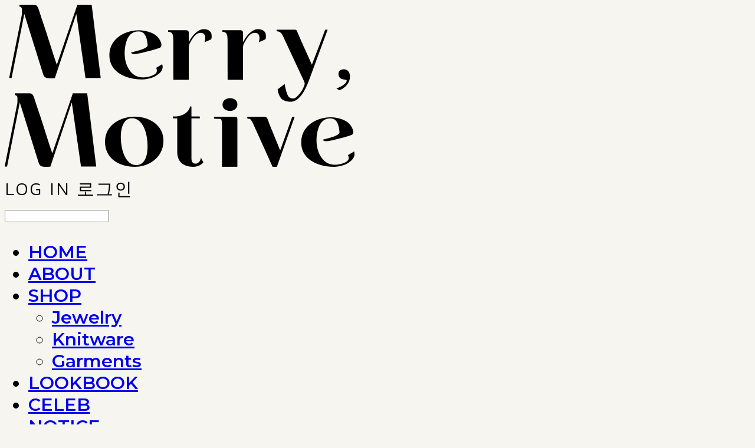

--- FILE ---
content_type: text/css; charset=UTF-8
request_url: https://contents.sixshop.com/uploadedFiles/138545/css/designSetting1767965618815.css
body_size: 19334
content:

@media screen and (min-width: 1400px) {#body:not(.mobile).entire-style-width-type-wide .site-division .row, #body:not(.mobile).customSection-width-type-wide .section-wrapper.custom-section .section:not(.widthNarrow):not(.widthNormal):not(.widthWide), #body:not(.mobile).productList-width-type-wide .section-wrapper.productList-section:not(.relatedProduct-section) .section, #body:not(.mobile).productListSlide-width-type-wide .section-wrapper.productListSlide-section:not(.relatedProduct-section) .section, #body:not(.mobile).board-lineup-width-type-wide .section-wrapper.board-section.boardLineup .section, #body:not(.mobile).board-lineup-width-type-wide .section-wrapper.boardProductReview-section.boardLineup .section, #body:not(.mobile).board-lineup-width-type-wide .section-wrapper.boardProductQna-section.boardLineup .section, #body:not(.mobile).board-grid-width-type-wide .section-wrapper.board-section.boardGrid .section, #body:not(.mobile).board-grid-width-type-wide .section-wrapper.boardProductReview-section.boardGrid .section, #body:not(.mobile).blog-grid-width-type-wide .section-wrapper.blog-section.blogGrid .section, #body:not(.mobile).systemPage-productDetail-width-type-wide .shopProductDetail .productDetail.wrapper, #body:not(.mobile) .section-wrapper .section.widthWide {max-width:2000px;padding-left:50px;padding-right:50px;}}.restrictedWrapper, body.editor, body.display, #body .container-background.background-color, #body .payment-background, .right-content .cke_contents, .right-content .cke_wysiwyg_div.cke_editable {background-color:#F6F5F0;}.designSettingElement.entire-background-color {background-color:#F6F5F0!important;}.productDetail.wrapper .reviewQna-info .boardInDetail.review .restrictedBoardPost.wrapper .content.field input[type=password] {background-color:#F6F5F0;}.siteHeader .row.row-main {padding-top:20px;padding-bottom:25px;}.siteHeader.borderBottom-use {border-bottom: 1px solid #000000;}.siteHeader .background-color {background-color:#F6F5F0;filter:alpha(opacity=100);opacity:1;}#body.desktop #headerLogo .site-logo, #body.desktop #headerLogo .site-logoImageWhenHeaderInHero {width:130px;}#body.desktop.header-style-effect-type-fixedAtTop .siteHeader.scrolled .background-color {background-color:#F6F5F0 !important;}#body.desktop.header-style-effect-type-fixedAtTop .siteHeader.scrolled.borderBottom-use {border-color:#000000 !important;}#headerLogo {color:#000000;}#headerLogo, #headerLogoInMobileMenu {font-family:Lato, sans-serif;font-weight:900;letter-spacing:0.01em;font-style:normal;}#body.desktop #headerCustomerInMobileMenu {display: inline-block;}#body.mobile #headerCustomerInMobileMenu {display: inline-block;}#body.desktop #headerProductSearchInMobileMenu {display: inline-block;}#body.mobile #headerProductSearchInMobileMenu {display: inline-block;}#body.desktop #headerLogo {font-size:28px;}.designSettingElement.text-logoWithoutColor {font-family:Lato, sans-serif;font-weight:900;letter-spacing:0.01em;}.site-element.headerMenuList {font-family:Maven Pro, sans-serif;font-weight:400;font-size:15px;letter-spacing:0.1em;}.slide-menu.site-element.headerMenuList {font-family:Montserrat, sans-serif;font-weight:600;font-size:30px;letter-spacing:0em;}.site-element.headerMenuList, .siteHeader .headerMenuHamburgerBar .systemIcon.menuIcon {color:#000000;}.site-element.headerMenuList .menu-navi {margin-right:30px;}#body.desktop .site-element.headerMenuList .menu-navi:hover > .menu-name {color:#6C7933;}.site-element.headerMenuList .menu-navi.now > .menu-name, .site-element.headerMenuList .menu-navi.now > .menu-opener {color:#6C7933!important;}.site-element.headerMenuList .menu-navi.menu-main .subMenuNaviList {background-color:#F6F5F0 !important;border-color:rgb(233,232,227) !important;}.siteHeader #headerCartAndCustomer, .siteHeader .row.row-search.mobile {color:#000000;}.siteHeader #headerCartAndCustomer, .siteHeader .row.desktop #headerCartAndCustomer .headerCart > * {font-size:14px;}.siteHeader .row.desktop #headerCartAndCustomer .headerCart {font-size: 0;margin-top:7px;margin-bottom:7px;}.siteHeader.layout-type-normal-double-center1 .row.row-main.desktop #headerCartAndCustomer .headerCart {margin-top:14px;}.siteHeader #headerCartAndCustomer, .site-element.headerMenuList #headerCustomerInMobileMenu {font-family:Maven Pro, sans-serif;font-weight:400;letter-spacing:0.07em;}.headerProductSearch, #headerCartAndCustomer .headerCustomer, #headerCartAndCustomer #headerCart {margin-right:13px;}#headerCartAndCustomer .headerProductSearch:hover, #headerCartAndCustomer .headerCustomer:hover, #headerCartAndCustomer #headerCart:hover {color:#6C7933;}#headerCartAndCustomer .headerProductSearch.now, #headerCartAndCustomer .headerCustomer.now, #headerCartAndCustomer #headerCart.now {color:#6C7933 !important;}.headerSns {color:#000000;font-size:18px;}.headerSns .headerSns-icons {margin-left:17px;}.headerSns .headerSns-icons:hover {color:#7A9C3C;}#body.desktop.header-style-type-use-mobile-header .site-element.mobile.headerMenuList {background-color:#F4F3E8;filter:alpha(opacity=100);opacity:1;}#body.header-style-type-use-mobile-header .site-element.headerMenuList > .site-division-background-mobile-color {background-color:#F4F3E8;filter:alpha(opacity=100);opacity:1;}body.display #body.desktop.header-style-type-use-mobile-header div.document-background {background-color:#363636;}#body.desktop.header-style-type-use-mobile-header > div.document-background.sideMenuList-opened {filter:alpha(opacity=30);opacity:0.3;}.editor-home #body.header-style-type-use-mobile-header .site-element.headerMenuList .site-division-background-mobile2 {background-color:#363636;filter:alpha(opacity=30);opacity:0.3;}#body.desktop.header-style-type-use-mobile-header .site-element.headerMenuList #headerLogoInMobileMenu {color:transparent;font-size:30px;}#body.desktop.header-style-type-use-mobile-header #headerLogoInMobileMenu img.site-logo {width:70px;max-width:70px;}#body.desktop.header-style-type-use-mobile-header .site-element.headerMenuList #headerCustomerInMobileMenu {color:#363636;font-size:14px;}#body.desktop.header-style-type-use-mobile-header .site-element.headerMenuList #headerCustomerInMobileMenu.now {color:#6C7933 !important;}#body.desktop.header-style-type-use-mobile-header .site-element.headerMenuList #headerProductSearchInMobileMenu {color:#363636;}#body.desktop.header-style-type-use-mobile-header .site-element.headerMenuList.mobile .menu-navi {color:#363636;font-size:30px;}#body.desktop.header-style-type-use-mobile-header .site-element.headerMenuList.mobile .menu-navi.now > .menu-name, #body.desktop.header-style-type-use-mobile-header .site-element.headerMenuList.mobile .menu-navi.now > .menu-opener {color:#6C7933 !important;}#body.desktop.header-style-type-use-mobile-header .site-element.headerMenuList .headerSns.mobile {color:#363636;font-size:30px;}.row.row-main.desktop #headerCart {margin-right:0px !important;}.row.row-main.mobile #headerCart {margin-right:0px !important;}.hero-section .heroBackgroundDiv {background-color:#363636;opacity:0 !important;-ms-filter: alpha(opacity=0) !important;filter: alpha(opacity=0) !important;}#body.hero-style-type-custom .page-opened .hero-section, #body.hero-style-type-custom .onePageSubPage-opened .hero-section {color: #FFFFFF;}#body.hero-use.hero-header-position-headerInHero.hero-style-type-custom .siteHeader:not(.scrolled) #headerLogo, #body.hero-use.hero-header-position-headerInHero.hero-style-type-custom .siteHeader:not(.scrolled) #headerCart, #body.hero-use.hero-header-position-headerInHero.hero-style-type-custom .siteHeader:not(.scrolled) .headerMenuList:not(.slide-menu) .headerMenuListContents > .menu-navi > .menu-name, #body.hero-use.hero-header-position-headerInHero.hero-style-type-custom .siteHeader:not(.scrolled) .headerProductSearch, #body.hero-use.hero-header-position-headerInHero.hero-style-type-custom .siteHeader:not(.scrolled) .headerCustomer, #body.hero-use.hero-header-position-headerInHero.hero-style-type-custom .siteHeader:not(.scrolled) .headerSns .headerSns-icons, #body.hero-use.hero-header-position-headerInHero.hero-style-type-custom .siteHeader:not(.scrolled) .headerMenuHamburgerBar .ico-menu {color: #FFFFFF !important;}#body.hero-style-type-custom .hero-section .bx-pager-item .bx-pager-link {border: 2px solid #FFFFFF;}#body.hero-style-type-custom .hero-section .bx-pager-item .bx-pager-link.active {background-color: #FFFFFF;}#body.hero-style-type-custom .hero-section .bx-navigation .bx-prev, #body.hero-style-type-custom .hero-section .bx-navigation .bx-next  {border-top: 2px solid#FFFFFF;border-left: 2px solid#FFFFFF;}#body.desktop .hero-section .heroWrapper .heroCaption .heroCaptionContent .heroCaptionPosition {float: left; margin: auto 0;text-align:left;}#body.desktop .hero-section .heroWrapper .heroCaption .heroCaptionContent .heroCaptionPosition .heroCaptionWrapper {vertical-align: middle;padding-top:32px;padding-bottom:32px;}#body.mobile .hero-section .heroWrapper .heroCaption .heroCaptionContent .heroCaptionPosition {float: none; margin: 0 auto;text-align:center;}#body.mobile .hero-section .heroWrapper .heroCaption .heroCaptionContent .heroCaptionPosition .heroCaptionWrapper {vertical-align: bottom;padding-top:16px;padding-bottom:60px;}.hero-section .heroCaptionTitle {font-family:Gilda Display, serif !important;font-weight:400;font-size:36px;letter-spacing:0em;line-height:1.15em;}.hero-section .heroCaptionBody {font-family:Lato, sans-serif;font-weight:400;font-size:16px;letter-spacing:0.02em;line-height:1.15em;}#body.desktop .hero-section .heroCaption .heroCaptionBody {margin-top:22px;}#body.mobile .hero-section .heroCaption .heroCaptionBody {margin-top:5px;}.hero-section .heroCaptionButton {font-family:Lato, sans-serif;font-weight:700;font-size:15px;letter-spacing:0em;}#body.mobile .hero-section .heroCaptionButton {font-size:13px;}#body.button-type-normal .hero-section .heroCaptionButton {color:#FFFFFF !important;background-color:#5A5A5A !important;border-color:#5A5A5A !important;}#body.button-type-outline[class*='hero-style-type'] .hero-section .heroCaptionButton {border-width:2px;}#body.button-type-outline .hero-section .heroCaptionButton {border-color: #363636;color: #363636;}#body.button-type-outline .hero-section .heroCaptionButton:hover {background-color: #363636;color: #fff;}#body.desktop .hero-section .heroCaption .heroCaptionButton {margin-top:35px;}#body.mobile .hero-section .heroCaption .heroCaptionButton {margin-top:10px;}#body.button-type-outline .item-wrapper.gallery .galleryCaption .galleryCaptionButton {border-width:2pxpx;}#body.desktop .section-wrapper.custom-section.sectionColumn-2 .section .customSectionColumn {width:calc(50% - 0px);}#body.desktop .section-wrapper.custom-section.sectionColumn-3 .section .customSectionColumn {width:calc(33.333333333333336% - 0px);}#body.desktop .section-wrapper.custom-section.sectionColumn-4 .section .customSectionColumn {width:calc(25% - 0px);}#body.desktop .section-wrapper.custom-section.sectionColumn-1to2 .section .customSectionColumn.column-1, .section-wrapper.custom-section.sectionColumn-2to1 .section .customSectionColumn.column-2 {width:calc(33.3% - 0px);}#body.desktop .section-wrapper.custom-section.sectionColumn-1to2 .section .customSectionColumn.column-2, .section-wrapper.custom-section.sectionColumn-2to1 .section .customSectionColumn.column-1 {width:calc(66.6% - 0px);}#body.desktop .section-wrapper.custom-section.sectionColumn-1to3 .section .customSectionColumn.column-1, .section-wrapper.custom-section.sectionColumn-3to1 .section .customSectionColumn.column-2 {width:calc(25% - 0px);}#body.desktop .section-wrapper.custom-section.sectionColumn-1to3 .section .customSectionColumn.column-2, .section-wrapper.custom-section.sectionColumn-3to1 .section .customSectionColumn.column-1 {width:calc(75% - 0px);}.section-wrapper.custom-section .section .customSectionColumn {margin-left:0px;margin-right:0px;}.item-wrapper.marqueeBanner {border-top: 1px solid#000;border-bottom: 1px solid#000;}.item-wrapper.marqueeBanner .item-element{height:38px !important;}.item-wrapper.marqueeBanner {background-color:#9BAD49;color:#000000;font-family:Lato;font-weight:400;font-size:16px;letter-spacing:0em;}.item-wrapper.marqueeBanner .marquee-text{padding-left:16px;padding-right:16px;padding-top:11px;padding-bottom:11px;}#body.desktop #headerCustomerSpeechBubble {font-family:Noto Sans KR;font-weight:Bold;font-size:11px;color:#fff;background-color:#222;border-radius:6px;letter-spacing:0em;line-height:1.5em;z-index: 51;}#body.desktop #headerCustomerSpeechBubble::before {border-bottom-color:#222;}#body.mobile #headerCustomerMobileSpeechBubble {font-family:Noto Sans KR;font-weight:Bold;font-size:10px;color:#fff;background-color:#222;border-radius:4px;letter-spacing:0em;line-height:1.5em;z-index: 51;}#body.mobile #headerCustomerMobileSpeechBubble::before {border-bottom-color:#222;}.item-wrapper.productList .productListWrapper.c-2 .shopProductWrapper {width:calc(50% - 5px);}.item-wrapper.productList .productListWrapper.c-3 .shopProductWrapper {width:calc(33.333333333333336% - 6.666666666666667px);}.item-wrapper.productList .productListWrapper.c-4 .shopProductWrapper {width:calc(25% - 7.5px);}.item-wrapper.productList .productListWrapper.c-5 .shopProductWrapper {width:calc(20% - 8px);}.item-wrapper.productList .productListWrapper.c-6 .shopProductWrapper {width:calc(16.666666666666668% - 8.333333333333334px);}.item-wrapper.productList .productListWrapper .productListPage .shopProductWrapper {margin-top:21px;margin-bottom:21px;margin-left:5px;margin-right:5px;}.item-wrapper.productList .shopProductWrapper .thumb.img {background-color:#F6F5F0;}.item-wrapper.productList .productListWrapper .thumbDiv {border-radius:0;}#body.productList-filterPosition-leftSide .item-wrapper.productList .filter-use .productListWrapper, #body.productList-filterPosition-rightSide .item-wrapper.productList .filter-use .productListWrapper {width:90%;}.item-wrapper.productList .productListFilterCollection {color:#363636;font-family:Montserrat, sans-serif;font-weight:500;font-size:13px;text-align:-webkit-left;}#body.productList-filterPosition-leftSide .item-wrapper.productList .productListFilterCollection, #body.productList-filterPosition-rightSide .item-wrapper.productList .productListFilterCollection{width:10%;}.item-wrapper.productList .productListFilterCollection {padding-right:0px;}.item-wrapper.productList .productListFilterCollection .productListFilter-navi {letter-spacing:0em;}#body.productList-filterPosition-top .item-wrapper.productList .productListFilterCollection .productListFilter-navi {margin-left:12.5px;margin-right:12.5px;}#body.productList-filter-style-type-all-pill .item-wrapper.productList .productListFilterCollection .productListFilter-navi {border:1px solid rgba(54,54,54,0.2);}#body.productList-filter-style-type-all-pill .item-wrapper.productList .productListFilterCollection .productListFilter-navi.now {border:1px solid #6C7933;background-color:#6C7933;color:#fff!important;}#body.productList-filter-style-type-select-pill .item-wrapper.productList .productListFilterCollection .productListFilter-navi.now {border:1px solid #6C7933;color:#6C7933;}#body.productList-filterPosition-leftSide .item-wrapper.productList .productListFilterCollection .productListFilter-navi, #body.productList-filterPosition-rightSide .item-wrapper.productList .productListFilterCollection .productListFilter-navi{margin-bottom:25px;}.item-wrapper.productList .productListFilterCollection .productListFilter-navi.now {color:#6C7933 !important;}#body.mobile.productList-filter-mobile-type-dropdown .item-wrapper.productList .productListFilterCollection .productListFilter-navi.now {color:#6C7933 !important;}#body.mobile.productList-filter-mobile-type-line-break .item-wrapper.productList .productListFilterCollection .productListFilterCollectionNavi {align-items:flex-start;}#body.mobile.productList-filter-mobile-type-line-break.productList-filter-style-type-underline .item-wrapper.productList .productListFilterCollection .productListFilterCollectionNavi .productListFilter-navi:not(.now) ,#body.mobile.productList-filter-mobile-type-line-break.productList-filter-style-type-select-pill .item-wrapper.productList .productListFilterCollection .productListFilterCollectionNavi .productListFilter-navi:not(.now) {padding-left: 0;}.item-wrapper.productList .productListWrapper .productListPage .shopProductWrapper .shopProductBackground {background-color:#F6F5F0;}#body.productList-textPosition-onImg:not(.mobile) .item-wrapper.productList .shopProductWrapper:hover .shopProductBackground {opacity:0.8 !important;-ms-filter: alpha(opacity=80) !important;filter: alpha(opacity=80) !important;}.item-wrapper.productList .productListWrapper .productListPage .shopProductWrapper .shopProductNameAndPriceDiv {text-align:center;}.item-wrapper.productList .productListWrapper .productListPage .shopProductWrapper .shopProduct.productName, .item-wrapper.productListSlide .productListWrapper .shopProductWrapper .shopProduct.productName, .designSettingElement.productName, #addToCartHeader #addToCartHeaderTitle {color:#363636;font-family:Gilda Display, serif;font-weight:400;letter-spacing:0.01em;}.item-wrapper.productList .productListWrapper .productListPage .shopProductWrapper .shopProduct.productName {font-size:16px;}.item-wrapper.productList .productListWrapper .productListPage .shopProductWrapper .shopProduct.price, .item-wrapper.productListSlide .productListWrapper .shopProductWrapper .shopProduct.price, .designSettingElement.price {color:#363636;font-family:Nunito, sans-serif;font-weight:400;letter-spacing:0em;}.item-wrapper.productList .productListWrapper .productListPage .shopProductWrapper .shopProduct.price {font-size:13px;}.productDiscountPriceSpan {color:#6C7933;}.item-wrapper.productList .productListWrapper .productListPage .shopProductWrapper .shopProduct.description, .item-wrapper.productListSlide .productListWrapper .shopProductWrapper .shopProduct.description {display:none;color:#888;font-family:Arial, sans-serif;font-weight:Normal;letter-spacing:0.01em;}.item-wrapper.productList .productListWrapper .productListPage .shopProductWrapper .shopProduct.description {font-size:14px;}#addToCartBody, #addToCartContent, #quantityAndAmountElem {color:#363636;font-family:Lato, sans-serif;}#productQuantityInputBox {font-family:Lato, sans-serif;}#addToCartFooter #addToCartBtnElem .error-msg-elem, #addToCartFooter #addToCartBtnElem .quantity-count-elem, #addToCartFooter #addToCartBtnElem .info-msg-elem {font-family:Lato, sans-serif;}#addToCartBody .basic-select, #addToCartBody .option-value, #addToCartContent .quantity-box, #addToCartContent .quantity-calc-box, #addToCartBody .option-select {border-color:#363636 !important;}.productListWrapper .product-cart-elem .ico-cart {display: inline;}.productListWrapper .product-cart-elem .ico-cart-border {display: none;}.productListWrapper .product-cart-elem .ico-bag {display: none;}.productListWrapper .product-cart-elem .ico-bag-border {display: none;}.item-wrapper.productList .productListWrapper .product-cart-elem,.item-wrapper.productListSlide .productListWrapper .product-cart-elem,#addToCartAtProductListElem #addToCartFooter .add-cart-button {background-color: transparent;border: 2px solid #363636;color:#363636;}.item-wrapper.productList .productListWrapper .product-cart-elem:hover,.item-wrapper.productListSlide .productListWrapper .product-cart-elem:hover {background-color:#363636;color:#fff;}.item-wrapper.productList .productListWrapper .product-review-elem {display:none !important;font-size:12px;}#body.mobile .item-wrapper.productList .productListWrapper .product-review-elem {display:none !important;font-size:10px;}.item-wrapper.productList .productListWrapper .product-cart-elem,.item-wrapper.productListSlide .productListWrapper .product-cart-elem,#addToCartAtProductListElem #addToCartFooter .add-cart-button {font-family:Lato, sans-serif;font-weight:700;letter-spacing:0em;}.item-wrapper.productList .productListWrapper .product-cart-elem,#addToCartAtProductListElem #addToCartFooter .add-cart-button {display:none !important;padding:12px 20px;font-size:12px;}#body.mobile .item-wrapper.productList .productListWrapper .product-cart-elem {display:none;padding:8px 12px;font-size:10px;}.item-wrapper.productList .productListWrapper .productListPage .shopProductWrapper .badgeWrapper .badge {font-size:10px;}#body.mobile .item-wrapper.productList .productListWrapper .productListPage .shopProductWrapper .badgeWrapper .badge {font-size:10px;}.item-wrapper.productList .productListWrapper .productListPage .shopProductWrapper .badgeWrapper .badge span {width:65px;height:25px;}#body.mobile .item-wrapper.productList .productListWrapper .productListPage .shopProductWrapper .badgeWrapper .badge span {width:60px;height:20px;}.item-wrapper.productList .productListWrapper .productListPage .shopProductWrapper .badgeWrapper .badge, .item-wrapper.productListSlide .productListWrapper .shopProductWrapper .badgeWrapper .badge {font-family:Rubik, sans-serif;font-weight:500;letter-spacing:0em;}.item-wrapper.productList .productListWrapper .productListPage .shopProductWrapper .badgeWrapper .badge {left:0px;top:0px;}#body.mobile .item-wrapper.productList .productListWrapper .productListPage .shopProductWrapper .badgeWrapper .badge {left:8px !important;top:8px !important;}.item-wrapper.productList .productListWrapper .productListPage .shopProductWrapper .badgeWrapper .badge.discountBadge span, .item-wrapper.productListSlide .productListWrapper .shopProductWrapper .badgeWrapper .badge.discountBadge span {background-color:#BA4E65;color:#fff;}.item-wrapper.productList .productListWrapper .productListPage .shopProductWrapper .badgeWrapper .badge.soldOutBadge span, .item-wrapper.productListSlide .productListWrapper .shopProductWrapper .badgeWrapper .badge.soldOutBadge span {background-color:#000000;color:#fff;}.item-wrapper.productList .productListWrapper .productListPage .shopProductWrapper .badgeWrapper .badge.newBadge span, .item-wrapper.productListSlide .productListWrapper .shopProductWrapper .badgeWrapper .badge.newBadge span {background-color:#6C7933;color:#fff;}.item-wrapper.productList .productListWrapper .productListPage .shopProductWrapper .badgeWrapper .badge.bestBadge span, .item-wrapper.productListSlide .productListWrapper .shopProductWrapper .badgeWrapper .badge.bestBadge span {background-color:#DB9730;color:#fff;}.item-wrapper.productList .productListWrapper .productListPage .shopProductWrapper .badgeWrapper .badge.mdpickBadge span, .item-wrapper.productListSlide .productListWrapper .shopProductWrapper .badgeWrapper .badge.mdpickBadge span {background-color:#DBC10B;color:#fff;}.item-wrapper.productList .productListWrapper .productListPage .shopProductWrapper .badgeWrapper .badge.customTextBadge span, .item-wrapper.productListSlide .productListWrapper .shopProductWrapper .badgeWrapper .badge.customTextBadge span {background-color:#603C7D;color:#fff;}.item-wrapper.productListSlide .thumbDiv {border-radius:0;}#body.productListSlide-textPosition-onImg:not(.mobile) .item-wrapper.productListSlide .shopProductWrapper:hover .shopProductBackground {opacity:0.8 !important;-ms-filter: alpha(opacity=80) !important;filter: alpha(opacity=80) !important;}.item-wrapper.productListSlide .productListWrapper .shopProductWrapper .shopProductNameAndPriceDiv {text-align:center;}.item-wrapper.productListSlide .productListWrapper .shopProductWrapper .shopProduct.productName {font-size:13px;}.element-section.productListSlide-section {padding-top:16px;padding-bottom:16px;}.item-wrapper.productListSlide .product-list-slide-section-name {font-family:Noto Sans KR;font-weight:700;font-size:20px;letter-spacing:0em;line-height:1.5em;color:#000;}.item-wrapper.productListSlide .product-list-slide-section-elem i {font-size:16px;letter-spacing:0em;line-height:1.5em;color:#000;}.item-wrapper.productListSlide .productListWrapper .shopProductWrapper .shopProduct.price {font-size:13px;}.item-wrapper.productListSlide .productListWrapper .shopProductWrapper .shopProduct.description {font-size:12px;}.item-wrapper.productListSlide .productListWrapper .product-cart-elem .ico-cart {display: inline;}.item-wrapper.productListSlide .productListWrapper .product-cart-elem .ico-cart-border {display: none;}.item-wrapper.productListSlide .productListWrapper .product-cart-elem .ico-bag {display: none;}.item-wrapper.productListSlide .productListWrapper .product-cart-elem .ico-bag-border {display: none;}.item-wrapper.productListSlide .productListWrapper .product-review-elem {display:none !important;font-size:12px;}#body.mobile .item-wrapper.productListSlide .productListWrapper .product-review-elem {display:none !important;font-size:10px;}.item-wrapper.productListSlide .productListWrapper .product-cart-elem {display:none !important;padding:12px 20px;font-size:12px;}#body.mobile .item-wrapper.productListSlide .productListWrapper .product-cart-elem {display:none;padding:8px 12px;font-size:10px;}.item-wrapper.productListSlide .productListWrapper .shopProductWrapper .badgeWrapper .badge {font-size:11px;}#body.mobile .item-wrapper.productListSlide .productListWrapper .shopProductWrapper .badgeWrapper .badge {font-size:10px;}.item-wrapper.productListSlide .productListWrapper .shopProductWrapper .badgeWrapper .badge span {width:80px;height:24px;}#body.mobile .item-wrapper.productListSlide .productListWrapper .shopProductWrapper .badgeWrapper .badge span {width:60px;height:20px;}.item-wrapper.productListSlide .bx-navigation {margin-top:-45.55px !important;}#body.mobile .item-wrapper.productListSlide .bx-navigation {margin-top:-42.3px !important;}#body.productListSlide-textPosition-onImg:not(.mobile) .item-wrapper.productListSlide .bx-navigation {margin-top:-15px !important;}.item-wrapper.productListSlide .productListWrapper .shopProductWrapper .badgeWrapper .badge {left:10px;top:0px;}#body.mobile .item-wrapper.productListSlide .productListWrapper .shopProductWrapper .badgeWrapper .badge {left:8px !important;top:8px !important;}.item-wrapper.productListSlide div.bx-navigation a {color:#777777;}.item-wrapper.productListSlide div.bx-navigation:hover a {color:#777777;}.item-wrapper.productListSlide .shopProductWrapper .thumb.img {background-color:#F6F5F0;}#body.board-grid-column-desktop-1 .item-wrapper.board.boardGrid .boardListDiv .boardPostWrapper, .item-wrapper.board.boardGrid .boardListDiv.c-1 .boardGridWrapper, .item-wrapper.boardProductReview.boardGrid .boardProductListDiv.c-1 .boardGridWrapper {width:calc(100% - 0px);}#body.board-grid-column-desktop-2 .item-wrapper.board.boardGrid .boardListDiv .boardPostWrapper, .item-wrapper.board.boardGrid .boardListDiv.c-2 .boardGridWrapper, .item-wrapper.boardProductReview.boardGrid .boardProductListDiv.c-2 .boardGridWrapper {width:calc(50% - 7.5px);}#body.board-grid-column-desktop-3 .item-wrapper.board.boardGrid .boardListDiv .boardPostWrapper, .item-wrapper.board.boardGrid .boardListDiv.c-3 .boardGridWrapper, .item-wrapper.boardProductReview.boardGrid .boardProductListDiv.c-3 .boardGridWrapper {width:calc(33.333333333333336% - 10px);}#body.board-grid-column-desktop-4 .item-wrapper.board.boardGrid .boardListDiv .boardPostWrapper, .item-wrapper.board.boardGrid .boardListDiv.c-4 .boardGridWrapper, .item-wrapper.boardProductReview.boardGrid .boardProductListDiv.c-4 .boardGridWrapper {width:calc(25% - 11.25px);}#body.board-grid-column-desktop-5 .item-wrapper.board.boardGrid .boardListDiv .boardPostWrapper, .item-wrapper.board.boardGrid .boardListDiv.c-5 .boardGridWrapper, .item-wrapper.boardProductReview.boardGrid .boardProductListDiv.c-5 .boardGridWrapper {width:calc(20% - 12px);}#body.board-grid-column-desktop-6 .item-wrapper.board.boardGrid .boardListDiv .boardPostWrapper, .item-wrapper.board.boardGrid .boardListDiv.c-6 .boardGridWrapper, .item-wrapper.boardProductReview.boardGrid .boardProductListDiv.c-6 .boardGridWrapper {width:calc(16.666666666666668% - 12.5px);}.item-wrapper.board.boardGrid .boardWrapper .boardListDiv .boardPostWrapper .boardCaptionPosition, .item-wrapper.boardProductReview.boardGrid .boardProductWrapper .boardProductListDiv .boardPostWrapper .boardCaptionPosition {text-align:left;}.item-wrapper.board.boardGrid .boardWrapper .boardListDiv .boardPostWrapper .boardCaptionTitle, .item-wrapper.boardProductReview.boardGrid .boardProductWrapper .boardProductListDiv .boardPostWrapper .boardCaptionTitle {color:#222222;font-family:Lato, sans-serif;font-weight:400;font-size:14px;letter-spacing:0.04em;}.item-wrapper.board.boardGrid .boardWrapper .boardListDiv .boardPostWrapper .boardCaptionBody, .item-wrapper.boardProductReview.boardGrid .boardProductWrapper .boardProductListDiv .boardPostWrapper .boardCaptionBody {color:#363636;font-family:Montserrat, sans-serif;font-weight:400;font-size:13px;letter-spacing:0em;}.item-wrapper.board.boardGrid .boardWrapper .boardListDiv .boardGridWrapper, .item-wrapper.boardProductReview.boardGrid .boardProductWrapper .boardProductListDiv .boardGridWrapper {margin-top:20px;margin-bottom:20px;margin-left:7.5px;margin-right:7.5px;}.item-wrapper.blogGrid .blogWrapper.c-2 .blogPostWrapper {width:calc(50% - 30px);}.item-wrapper.blogGrid .blogWrapper.c-3 .blogPostWrapper {width:calc(33.333333333333336% - 40px);}.item-wrapper.blogGrid .blogWrapper.c-4 .blogPostWrapper {width:calc(25% - 45px);}.item-wrapper.blogGrid .blogWrapper.c-5 .blogPostWrapper {width:calc(20% - 48px);}.item-wrapper.blogGrid .blogWrapper.c-6 .blogPostWrapper {width:calc(16.666666666666668% - 50px);}.item-wrapper.blog.blogGrid .blogWrapper .blogPostWrapper {text-align:left;margin-top:30px;margin-bottom:30px;margin-left:30px;margin-right:30px;}.item-wrapper.blog.blogGrid .blogWrapper .blogPostWrapper .blogPost.title {color:#222222;font-family:Lato, sans-serif;font-weight:400;font-size:28px;letter-spacing:0.01em;}.item-wrapper.blog.blogGrid .blogWrapper .blogPostWrapper .blogPost.date {color:#5A5A5A;font-family:Lato, sans-serif;font-weight:400;font-size:16px;letter-spacing:0.01em;}.item-wrapper.blog.blogStack .blogSidebar .blogFilter-navi.now {color:#222222;}#body.blogGrid-filterPosition-leftSide .item-wrapper.blogGrid .filter-use .blogWrapper, #body.blogGrid-filterPosition-rightSide .item-wrapper.blogGrid .filter-use .blogWrapper {width:88%;}.item-wrapper.blogGrid .blogFilterCollection {color:#5A5A5A;font-family:Lato, sans-serif;font-weight:400;font-size:14px;text-align:left;}#body.blogGrid-filterPosition-leftSide .item-wrapper.blogGrid .filter-use .blogFilterCollection, #body.blogGrid-filterPosition-rightSide .item-wrapper.blogGrid .filter-use .blogFilterCollection {width:12%;}.item-wrapper.blogGrid .blogFilterCollection {padding-right:60px;}.item-wrapper.blogGrid .blogFilterCollection .blogFilter-navi {letter-spacing:0.01em;}#body.blogGrid-filterPosition-top .item-wrapper.blogGrid .blogFilterCollection .blogFilter-navi {margin-left:12.5px;margin-right:12.5px;}#body.blogGrid-filterPosition-leftSide .item-wrapper.blogGrid .blogFilterCollection .blogFilter-navi, #body.blogGrid-filterPosition-rightSide .item-wrapper.blogGrid .blogFilterCollection .blogFilter-navi {margin-bottom:25px;}.item-wrapper.blogGrid .blogFilterCollection .blogFilter-navi.now {color:#222222 !important;}.item-wrapper.review .review-wrapper .review-content {font-family:Lato, sans-serif;font-weight:400;letter-spacing:-0.02em;line-height:1.6em;}.item-wrapper.review .review-wrapper .review-writer {font-family:Lato, sans-serif;font-weight:400;letter-spacing:0em;}.item-wrapper.button .item-element {font-family:Lato, sans-serif;font-weight:700;letter-spacing:0em;}#body.button-type-normal .item-wrapper.button .item-element {color:#FFFFFF;background-color:#5A5A5A;border: 2px solid #5A5A5A;}#body.button-type-outline .item-wrapper.button .item-element {color:#363636;background-color:transparent;border: 2px solid #363636;}#body.button-type-outline .item-wrapper.button .item-element:hover {color:#fff;background-color:#363636;}#body.button-type-outline .item-wrapper.customForm .item-element .customFormSubmitButton:not(.button-type-normal) {border-width: 2pxpx;}.item-wrapper.button .item-element, .item-wrapper.review .review-button {font-size:14px;}#body.mobile .item-wrapper.button .item-element, #body.mobile .item-wrapper.review .review-button {font-size:13px;}#body .section .item-wrapper.customIcons .customIcons-icon{color:#5A5A5A;font-size:24px;}#body .section .item-wrapper.customIcons .customIcons-icon:hover {color:#6C7933;}.paginationDiv {color:#5A5A5A;font-family:Lato, sans-serif;font-weight:400;font-size:14px;}.paginationDiv .paginationNo-navi {margin-left:5px;margin-right:5px;}.paginationDiv .paginationNo-navi.now {color:#222222 !important;}.designSettingElement.pagination_div {color:#5A5A5A;font-family:Lato, sans-serif;font-weight:400;}.designSettingElement.pagination_div .pagination_selected {color:#222222 !important;}#body #topButton {color:#FFFFFF;background-color:#CFCFCF;}#body #topButtonArea.active div#topButton{filter:alpha(opacity=80);opacity:0.8;}#body.moveTopBtn-border-use #topButton {border-color:#FFFFFF;}.item-wrapper.gallery .galleryCaptionTitle, .lightbox .galleryLightboxTitle {font-family:Gilda Display, serif;font-weight:400;letter-spacing:0em;line-height:1.7em !important;}.item-wrapper.gallery .galleryCaptionBody, .lightbox .galleryLightboxBody {font-family:Montserrat, sans-serif;font-weight:400;letter-spacing:0em;line-height:1em !important;}#siteFooter .row.row-main {color:#363636;padding-top:30px;padding-bottom:60px;}#siteFooter .background-color {background-color:#F6F5F0;}#siteFooter.borderTop-use .background-color {border-top: 1px solid #363636;}#siteFooter #footerMenuList, #siteFooter.layout-type-align-center1 #footerSystemMenuList {font-family:Montserrat, sans-serif;font-weight:400;font-size:10px;letter-spacing:0em;}#siteFooter #footerMenuList .menu-navi:hover > .menu-name, #siteFooter.layout-type-align-center1 #footerSystemMenuList .menu-navi:hover > .menu-name, #siteFooter #footerSns .footerSns-icons:hover {color:#363636;}#siteFooter #footerCompanyInfo, #siteFooter #footerEscrow, #siteFooter.layout-type-align-bothSide1 #footerSystemMenuList {font-family:Montserrat, sans-serif;font-weight:400;font-size:10px;letter-spacing:0em;line-height:2em;}#siteFooter #footerSns {font-size:20px;}#siteFooter #footerCopyright {font-family:Montserrat, sans-serif;font-weight:500;font-size:10px;letter-spacing:0em;}.shopProductDetail.wrapper #productDetail .top-info .content.mainImg {width:50%;}.shopProductDetail.wrapper #productDetail .top-info .content.info {width:42%;margin-left:8%;margin-right:0;text-align:left;padding-top:30px;}.shopProductDetail.wrapper #productDetail .content.info .row {margin-bottom:30px;}.shopProductDetail.wrapper #productDetail .content.info .row.selectOptions {margin-left:-30px;}.shopProductDetail.wrapper #productDetail .content.info .row.selectOptions .productOption {display:inline-block;margin-bottom:30px;margin-left:30px;}.shopProductDetail.wrapper #productDetail .miniCart-wrapper .miniCart-product-info {padding-top:30px;padding-bottom:30px;}.shopProductDetail.wrapper #productDetail .product-order-summary-info {padding-top:30px;padding-bottom:30px;}.shopProductDetail.wrapper #productDetail .miniCart-wrapper .miniCart-total-price-wrapper {margin-top:30px;}.shopProductDetail.wrapper #productDetail .row.name {font-size:33px;}.shopProductDetail.wrapper #productDetail .row.price, .shopProductDetail.wrapper #productDetail .top-info #shopProductAlternativeMsgDiv {font-size:17px;}.shopProductDetail.wrapper #productDetail .content.info #shopProductCaptionDiv {font-size:14px;}.shopProductDetail.wrapper #productDetail .top-info .content.mainImg.productImgType_thumbnails #shopProductImgsThumbDiv {text-align:left;}.shopProductDetail.wrapper #productDetail .top-info .content.mainImg.productImgType_thumbnails #shopProductImgsThumbDiv {margin-top:20px;margin-right:-20px;margin-left:0;}.shopProductDetail.wrapper #productDetail .top-info .content.mainImg.productImgType_thumbnails #shopProductImgsThumbDiv .sub.img {width:130px;margin-right:20px;margin-left:0;margin-bottom:20px;}.shopProductDetail.wrapper #productDetail .top-info .content.mainImg.productImgType_stack #shopProductImgsMainDiv .shopProductImgMainWrapper.type_stack {margin-bottom:16px;}.productDetail.wrapper .reviewQna-info .boardInDetail #boardProductReviewTopBoxTextElem {font-size:13px;background-color:#f0f0f0!important;color:#222;text-align:center!important;}#body.mobile .productDetail.wrapper .reviewQna-info .boardInDetail #boardProductReviewTopBoxTextElem {font-size:13px;}.productDetail.wrapper div.bottom-info, #body.systemPage-productDetail-reviewQna-width-type-syncWithProductDetailBottomInfo .productDetail.wrapper div.reviewQna-info, #body.systemPage-productDetail-relatedProduct-width-type-syncWithProductDetailBottomInfo .productDetail.wrapper div.relatedProductList-info{max-width:1032px;}#reviewBoardPost #productReviewList .product-review-head .best-review-badge {background-color:#222;color:#fff;}.productDetail.wrapper div#productDetailNavigation .productDetailNaviContent, #productDescriptionWrapper.right-content span.cke_top, #productDescriptionWrapper div.cke_wysiwyg_div.cke_editable{max-width:1000px;}.productDetail.wrapper div#productDetailNavigation, .shopProductDetail.wrapper #productDetail .bottom-info, .shopProductDetail.wrapper #productDetail .reviewQna-info .boardInDetail, .shopProductDetail.wrapper #productDetail .relatedProductList-info, .shopProductDetail.wrapper #productDetail.relatedProductPosition_underProductDescriptionHeader .bottom-info #productDescriptionDetailPage, .shopProductDetail.wrapper #productDetail.relatedProductPosition_aboveProductDescriptionFooter .bottom-info #productCommonFooter {padding-top:100px;}.shopProductDetail.wrapper #productDetail.relatedProductPosition_underProductDescriptionHeader .bottom-info #productCommonHeader, .shopProductDetail.wrapper #productDetail.relatedProductPosition_aboveProductDescriptionFooter .bottom-info #productDescriptionDetailPage {padding-bottom:100px;}.shopProductDetail.wrapper #productDetail .reviewQna-info .boardProductListTitle, .shopProductDetail.wrapper #productDetail .relatedProductList-info .designSettingElement.text-title{font-size:16px;text-align:left;}.productDetail.wrapper div#productDetailNavigation .productDetailNaviWrap.fixedTop{border-left:0px solid #F0F0F0;border-right:0px solid #F0F0F0;}.productDetail.wrapper div#productDetailNavigation .productDetailNaviContent .menu-navi{max-width:120px;color:#777777;font-size:14px;}.productDetail.wrapper div#productDetailNavigation .productDetailNaviContent .menu-navi.now{color:#777777;}.productDetail.wrapper div#productDetailNavigation .productDetailNaviContent{border-color:#F0F0F0;}.relatedProductItemWrapper.item-wrapper.productList .relatedProductListWrapper.productListWrapper.c-2 .shopProductWrapper {width:calc(50% - 8px);}.relatedProductItemWrapper.item-wrapper.productList .relatedProductListWrapper.productListWrapper.c-3 .shopProductWrapper {width:calc(33.333333333333336% - 10.666666666666666px);}.relatedProductItemWrapper.item-wrapper.productList .relatedProductListWrapper.productListWrapper.c-4 .shopProductWrapper {width:calc(25% - 12px);}.relatedProductItemWrapper.item-wrapper.productList .relatedProductListWrapper.productListWrapper.c-5 .shopProductWrapper {width:calc(20% - 12.8px);}.relatedProductItemWrapper.item-wrapper.productList .relatedProductListWrapper.productListWrapper.c-6 .shopProductWrapper {width:calc(16.666666666666668% - 13.333333333333334px);}.relatedProductItemWrapper.item-wrapper.productList .relatedProductListWrapper.productListWrapper .productListPage .shopProductWrapper {margin-top:8px;margin-bottom:8px;margin-left:8px;margin-right:8px;}.relatedProductList-info .item-wrapper.relatedProductItemWrapper .relatedProductListItemElement .relatedProductListWrapper .shopProductWrapper .shopProduct.productName {font-size:13px !important;}.relatedProductList-info .item-wrapper.relatedProductItemWrapper .relatedProductListItemElement .relatedProductListWrapper .shopProductWrapper .shopProduct.price {font-size:12px !important;}.relatedProductList-info .item-wrapper.relatedProductItemWrapper .relatedProductListItemElement .relatedProductListWrapper .shopProductWrapper .badgeWrapper .badge span {width:41px;height:20px;}#body.mobile .relatedProductList-info .item-wrapper.relatedProductItemWrapper .relatedProductListItemElement .relatedProductListWrapper .shopProductWrapper .badgeWrapper .badge span {width:60px;height:20px;}.relatedProductList-info .item-wrapper.relatedProductItemWrapper .relatedProductListItemElement .relatedProductListWrapper .shopProductWrapper .badgeWrapper .badge {left:0px;top:0px;}#body.mobile .relatedProductList-info .item-wrapper.relatedProductItemWrapper .relatedProductListItemElement .relatedProductListWrapper .shopProductWrapper .badgeWrapper .badge {left:8px !important;top:8px !important;}.shopProductDetail.wrapper #productDetail .relatedProductList-info .item-wrapper.relatedProductItemWrapper .relatedProductListItemElement .relatedProductListWrapper .shopProductWrapper .badgeWrapper .badge {font-size:10px !important;}#body.mobile .shopProductDetail.wrapper #productDetail .relatedProductList-info .item-wrapper.relatedProductItemWrapper .relatedProductListItemElement .relatedProductListWrapper .shopProductWrapper .badgeWrapper .badge {font-size:10px !important;}.relatedProductItemWrapper.item-wrapper.productListSlide .bx-navigation {display:none;}.relatedProductItemWrapper.item-wrapper.productListSlide div.bx-navigation a {color:#777777;}.relatedProductItemWrapper.item-wrapper.productListSlide div.bx-navigation:hover a {color:#777777;}.relatedProductItemWrapper.item-wrapper.productListSlide .bx-navigation {margin-top:-44.55px !important;}#body.mobile .relatedProductItemWrapper.item-wrapper.productListSlide .bx-navigation {margin-top:-44.400000000000006px !important;}#cart .header .title {font-size:28px!important;}#body.mobile #cart .header .title {font-size:20px!important;}#btn_orderProducts {font-size:14px!important;}#body.mobile #btn_orderProducts {font-size:14px!important;}#login .designSettingElement.text-title .title {font-size:20px!important;}#body.mobile #login .designSettingElement.text-title .title {font-size:16px!important;}#login .designSettingElement.text-title {text-align:left;}#login #btn_login {font-size:14px!important;}#login #btn_join {font-size:14px!important;}#signup .signup .header .title {font-size:20px!important;}#body.mobile #signup .signup .header .title {font-size:16px!important;}#signup .signup #signupButton {font-size:14px!important;}#body.mobile #signup .signup #signupButton {font-size:14px!important;}#signup .signup .header {text-align:left;}@media screen and (max-width: 640px) {#body.header-style-effect-mobile-type-fixedAtTop .siteHeader.scrolled .background-color {background-color:#F6F5F0 !important;}#body.header-style-effect-mobile-type-fixedAtTop .siteHeader.scrolled.borderBottom-use {border-color:#000000 !important;}#body #headerLogo.headerLogo {font-size:30px;}#body #headerLogo img.site-logo, #body #headerLogo img.site-logoImageWhenHeaderInHero {width:80px;max-width:80px;}}.editor #body.mobile.header-style-effect-mobile-type-fixedAtTop .siteHeader.scrolled .background-color {background-color:#F6F5F0 !important;}.editor #body.mobile.header-style-effect-mobile-type-fixedAtTop .siteHeader.scrolled.borderBottom-use {border-color:#000000 !important;}.editor #body.mobile #headerLogo.headerLogo {font-size:30px;}.editor #body.mobile #headerLogo img.site-logo, .editor #body.mobile #headerLogo img.site-logoImageWhenHeaderInHero {width:80px;max-width:80px;}@media screen and (min-width: 641px) {body:not(.editor) #body.header-style-effect-type-fixedAtTop .siteHeader.placeholder {width:calc(100% + 0px);margin-left:-0px;margin-right:-0px;}}.editor #body.desktop.header-style-effect-type-fixedAtTop .siteHeader.placeholder {width:calc(100% + 0px);margin-left:-0px;margin-right:-0px;}@media screen and (max-width: 640px) {#body.hero-header-position-headerOnHero.hero-size-type-heightRelative.hero-indexPage-height-mobile-type-twoFifths.indexPage-opened:not(.siteHeader-notUse) .hero-section,#body.hero-header-position-headerOnHero.hero-size-type-heightRelative.hero-otherPages-height-mobile-type-twoFifths:not(.siteHeader-notUse):not(.indexPage-opened) .hero-section {height: calc(40vh - 62px)}#body.hero-header-position-headerOnHero.hero-size-type-heightRelative.hero-indexPage-height-mobile-type-half.indexPage-opened:not(.siteHeader-notUse) .hero-section,#body.hero-header-position-headerOnHero.hero-size-type-heightRelative.hero-otherPages-height-mobile-type-half:not(.siteHeader-notUse):not(.indexPage-opened) .hero-section {height: calc(50vh - 62px)}#body.hero-header-position-headerOnHero.hero-size-type-heightRelative.hero-indexPage-height-mobile-type-twoThirds.indexPage-opened:not(.siteHeader-notUse) .hero-section,#body.hero-header-position-headerOnHero.hero-size-type-heightRelative.hero-otherPages-height-mobile-type-twoThirds:not(.siteHeader-notUse):not(.indexPage-opened) .hero-section {height: calc(66.67vh - 62px)}#body.hero-header-position-headerOnHero.hero-size-type-heightRelative.hero-indexPage-height-mobile-type-fullScreen.indexPage-opened:not(.siteHeader-notUse) .hero-section,#body.hero-header-position-headerOnHero.hero-size-type-heightRelative.hero-otherPages-height-mobile-type-fullScreen:not(.siteHeader-notUse):not(.indexPage-opened) .hero-section {height: calc(100vh - 62px)}.item-wrapper.productList .productListWrapper.c-1 .productListPage .shopProductWrapper .badgeWrapper .badge, .item-wrapper.productListSlide .productListWrapper.c-1 .shopProductWrapper .badgeWrapper .badge, .relatedProductList-info .item-wrapper.relatedProductItemWrapper .relatedProductListItemElement .relatedProductListWrapper.c-1 .shopProductWrapper .badgeWrapper .badge {left:0px;top:0px;}.item-wrapper.productList .productListWrapper:not(.c-1) .productListPage .shopProductWrapper .badgeWrapper .badge, .item-wrapper.productListSlide .productListWrapper:not(.c-1) .shopProductWrapper .badgeWrapper .badge, .relatedProductList-info .item-wrapper.relatedProductItemWrapper .relatedProductListItemElement .relatedProductListWrapper:not(.c-1) .shopProductWrapper .badgeWrapper .badge {left:0px;top:0px;}#body div#topButtonArea {display:inline-block;right:16px;bottom:63px;}}.editor #body.mobile.hero-header-position-headerOnHero.hero-size-type-heightRelative.hero-indexPage-height-mobile-type-twoFifths.indexPage-opened:not(.siteHeader-notUse) .hero-section,.editor #body.mobile.hero-header-position-headerOnHero.hero-size-type-heightRelative.hero-otherPages-height-mobile-type-twoFifths:not(.siteHeader-notUse):not(.indexPage-opened) .hero-section {height: 194px !important}.editor #body.mobile.hero-header-position-headerOnHero.hero-size-type-heightRelative.hero-indexPage-height-mobile-type-half.indexPage-opened:not(.siteHeader-notUse) .hero-section,.editor #body.mobile.hero-header-position-headerOnHero.hero-size-type-heightRelative.hero-otherPages-height-mobile-type-half:not(.siteHeader-notUse):not(.indexPage-opened) .hero-section {height: 258px !important}.editor #body.mobile.hero-header-position-headerOnHero.hero-size-type-heightRelative.hero-indexPage-height-mobile-type-twoThirds.indexPage-opened:not(.siteHeader-notUse) .hero-section,.editor #body.mobile.hero-header-position-headerOnHero.hero-size-type-heightRelative.hero-otherPages-height-mobile-type-twoThirds:not(.siteHeader-notUse):not(.indexPage-opened) .hero-section {height: 364.6666666666667px !important}.editor #body.mobile.hero-header-position-headerOnHero.hero-size-type-heightRelative.hero-indexPage-height-mobile-type-fullScreen.indexPage-opened:not(.siteHeader-notUse) .hero-section,.editor #body.mobile.hero-header-position-headerOnHero.hero-size-type-heightRelative.hero-otherPages-height-mobile-type-fullScreen:not(.siteHeader-notUse):not(.indexPage-opened) .hero-section {height: 578px !important}.editor #body.mobile .item-wrapper.productList .productListWrapper.c-1 .productListPage .shopProductWrapper .badgeWrapper .badge, .editor #body.mobile .item-wrapper.productListSlide .productListWrapper.c-1 .shopProductWrapper .badgeWrapper .badge, .editor #body.mobile .relatedProductList-info .item-wrapper.relatedProductItemWrapper .relatedProductListItemElement .relatedProductListWrapper.c-1 .shopProductWrapper .badgeWrapper .badge {left:0px;top:0px;}.editor #body.mobile .item-wrapper.productList .productListWrapper:not(.c-1) .productListPage .shopProductWrapper .badgeWrapper .badge, .editor #body.mobile .item-wrapper.productListSlide .productListWrapper:not(.c-1) .shopProductWrapper .badgeWrapper .badge, .editor #body.mobile .relatedProductList-info .item-wrapper.relatedProductItemWrapper .relatedProductListItemElement .relatedProductListWrapper:not(.c-1) .shopProductWrapper .badgeWrapper .badge {left:0px;top:0px;}.editor #body.mobile #topButtonArea {display:inline-block;right:calc(50% + -164px);bottom:calc(50vh + -227px);}@media screen and (min-width: 641px) {#body.hero-header-position-headerOnHero.hero-size-type-heightRelative.hero-indexPage-height-type-twoFifths.indexPage-opened:not(.siteHeader-notUse):not(.headerSnsNotUse) .siteHeader[class*=' layout-type-normal-single-'] ~ div .hero-section,#body.hero-header-position-headerOnHero.hero-size-type-heightRelative.hero-otherPages-height-type-twoFifths:not(.siteHeader-notUse):not(.indexPage-opened):not(.headerSnsNotUse) .siteHeader[class*=' layout-type-normal-single-'] ~ div .hero-section {height: calc(40vh - 81px)}#body.hero-header-position-headerOnHero.hero-size-type-heightRelative.hero-indexPage-height-type-twoFifths.indexPage-opened.cartNotUse.productSearchNotUse.customerMenuNotUse:not(.siteHeader-notUse):not(.headerSnsNotUse) .siteHeader[class*=' layout-type-normal-single-'] ~ div .hero-section,#body.hero-header-position-headerOnHero.hero-size-type-heightRelative.hero-otherPages-height-type-twoFifths.cartNotUse.productSearchNotUse.customerMenuNotUse:not(.siteHeader-notUse):not(.headerSnsNotUse):not(.indexPage-opened) .siteHeader[class*=' layout-type-normal-single-'] ~ div .hero-section {height: calc(40vh - 81px)}#body.hero-header-position-headerOnHero.hero-size-type-heightRelative.hero-indexPage-height-type-twoFifths.headerSnsNotUse.indexPage-opened:not(.siteHeader-notUse) .siteHeader[class*=' layout-type-normal-single-'] ~ div .hero-section,#body.hero-header-position-headerOnHero.hero-size-type-heightRelative.hero-otherPages-height-type-twoFifths.headerSnsNotUse:not(.siteHeader-notUse):not(.indexPage-opened) .siteHeader[class*=' layout-type-normal-single-'] ~ div .hero-section {height: calc(40vh - 75px)}#body.hero-header-position-headerOnHero.hero-size-type-heightRelative.hero-indexPage-height-type-twoFifths.cartNotUse.productSearchNotUse.customerMenuNotUse.headerSnsNotUse.indexPage-opened:not(.siteHeader-notUse) .siteHeader[class*=' layout-type-normal-single-'] ~ div .hero-section,#body.hero-header-position-headerOnHero.hero-size-type-heightRelative.hero-otherPages-height-type-twoFifths.cartNotUse.productSearchNotUse.customerMenuNotUse.headerSnsNotUse:not(.siteHeader-notUse):not(.indexPage-opened) .siteHeader[class*=' layout-type-normal-single-'] ~ div .hero-section {height: calc(40vh - 75px)}#body.hero-header-position-headerOnHero.hero-size-type-heightRelative.hero-indexPage-height-type-half.indexPage-opened:not(.siteHeader-notUse):not(.headerSnsNotUse) .siteHeader[class*=' layout-type-normal-single-'] ~ div .hero-section,#body.hero-header-position-headerOnHero.hero-size-type-heightRelative.hero-otherPages-height-type-half:not(.siteHeader-notUse):not(.indexPage-opened):not(.headerSnsNotUse) .siteHeader[class*=' layout-type-normal-single-'] ~ div .hero-section {height: calc(50vh - 81px)}#body.hero-header-position-headerOnHero.hero-size-type-heightRelative.hero-indexPage-height-type-half.indexPage-opened.cartNotUse.productSearchNotUse.customerMenuNotUse:not(.siteHeader-notUse):not(.headerSnsNotUse) .siteHeader[class*=' layout-type-normal-single-'] ~ div .hero-section,#body.hero-header-position-headerOnHero.hero-size-type-heightRelative.hero-otherPages-height-type-half.cartNotUse.productSearchNotUse.customerMenuNotUse:not(.siteHeader-notUse):not(.headerSnsNotUse):not(.indexPage-opened) .siteHeader[class*=' layout-type-normal-single-'] ~ div .hero-section {height: calc(50vh - 81px)}#body.hero-header-position-headerOnHero.hero-size-type-heightRelative.hero-indexPage-height-type-half.indexPage-opened.headerSnsNotUse:not(.siteHeader-notUse) .siteHeader[class*=' layout-type-normal-single-'] ~ div .hero-section,#body.hero-header-position-headerOnHero.hero-size-type-heightRelative.hero-otherPages-height-type-half.headerSnsNotUse:not(.siteHeader-notUse):not(.indexPage-opened) .siteHeader[class*=' layout-type-normal-single-'] ~ div .hero-section {height: calc(50vh - 75px)}#body.hero-header-position-headerOnHero.hero-size-type-heightRelative.hero-indexPage-height-type-half.indexPage-opened.cartNotUse.productSearchNotUse.customerMenuNotUse.headerSnsNotUse:not(.siteHeader-notUse) .siteHeader[class*=' layout-type-normal-single-'] ~ div .hero-section,#body.hero-header-position-headerOnHero.hero-size-type-heightRelative.hero-otherPages-height-type-half.cartNotUse.productSearchNotUse.customerMenuNotUse.headerSnsNotUse:not(.siteHeader-notUse):not(.indexPage-opened) .siteHeader[class*=' layout-type-normal-single-'] ~ div .hero-section {height: calc(50vh - 75px)}#body.hero-header-position-headerOnHero.hero-size-type-heightRelative.hero-indexPage-height-type-twoThirds.indexPage-opened:not(.siteHeader-notUse):not(.headerSnsNotUse) .siteHeader[class*=' layout-type-normal-single-'] ~ div .hero-section,#body.hero-header-position-headerOnHero.hero-size-type-heightRelative.hero-otherPages-height-type-twoThirds:not(.indexPage-opened):not(.siteHeader-notUse):not(.headerSnsNotUse) .siteHeader[class*=' layout-type-normal-single-'] ~ div .hero-section {height: calc(66.67vh - 81px)}#body.hero-header-position-headerOnHero.hero-size-type-heightRelative.hero-indexPage-height-type-twoThirds.indexPage-opened.cartNotUse.productSearchNotUse.customerMenuNotUse:not(.siteHeader-notUse):not(.headerSnsNotUse) .siteHeader[class*=' layout-type-normal-single-'] ~ div .hero-section,#body.hero-header-position-headerOnHero.hero-size-type-heightRelative.hero-otherPages-height-type-twoThirds.cartNotUse.productSearchNotUse.customerMenuNotUse:not(.siteHeader-notUse):not(.headerSnsNotUse):not(.indexPage-opened) .siteHeader[class*=' layout-type-normal-single-'] ~ div .hero-section {height: calc(66.67vh - 81px)}#body.hero-header-position-headerOnHero.hero-size-type-heightRelative.hero-indexPage-height-type-twoThirds.indexPage-opened.headerSnsNotUse:not(.siteHeader-notUse) .siteHeader[class*=' layout-type-normal-single-'] ~ div .hero-section,#body.hero-header-position-headerOnHero.hero-size-type-heightRelative.hero-otherPages-height-type-twoThirds.headerSnsNotUse:not(.siteHeader-notUse):not(.indexPage-opened) .siteHeader[class*=' layout-type-normal-single-'] ~ div .hero-section {height: calc(66.67vh - 75px)}#body.hero-header-position-headerOnHero.hero-size-type-heightRelative.hero-indexPage-height-type-twoThirds.indexPage-opened.cartNotUse.productSearchNotUse.customerMenuNotUse.headerSnsNotUse:not(.siteHeader-notUse) .siteHeader[class*=' layout-type-normal-single-'] ~ div .hero-section,#body.hero-header-position-headerOnHero.hero-size-type-heightRelative.hero-otherPages-height-type-twoThirds.cartNotUse.productSearchNotUse.customerMenuNotUse.headerSnsNotUse:not(.siteHeader-notUse):not(.indexPage-opened) .siteHeader[class*=' layout-type-normal-single-'] ~ div .hero-section {height: calc(66.67vh - 75px)}#body.hero-header-position-headerOnHero.hero-size-type-heightRelative.hero-indexPage-height-type-fullScreen.indexPage-opened:not(.siteHeader-notUse):not(.headerSnsNotUse) .siteHeader[class*=' layout-type-normal-single-'] ~ div .hero-section,#body.hero-header-position-headerOnHero.hero-size-type-heightRelative.hero-otherPages-height-type-fullScreen:not(.siteHeader-notUse):not(.headerSnsNotUse):not(.indexPage-opened) .siteHeader[class*=' layout-type-normal-single-'] ~ div .hero-section {height: calc(100vh - 81px)}#body.hero-header-position-headerOnHero.hero-size-type-heightRelative.hero-indexPage-height-type-fullScreen.indexPage-opened.cartNotUse.productSearchNotUse.customerMenuNotUse:not(.siteHeader-notUse):not(.headerSnsNotUse) .siteHeader[class*=' layout-type-normal-single-'] ~ div .hero-section,#body.hero-header-position-headerOnHero.hero-size-type-heightRelative.hero-otherPages-height-type-fullScreen.cartNotUse.productSearchNotUse.customerMenuNotUse:not(.siteHeader-notUse):not(.headerSnsNotUse):not(.indexPage-opened) .siteHeader[class*=' layout-type-normal-single-'] ~ div .hero-section {height: calc(100vh - 81px)}#body.hero-header-position-headerOnHero.hero-size-type-heightRelative.hero-indexPage-height-type-fullScreen.indexPage-opened.headerSnsNotUse:not(.siteHeader-notUse) .siteHeader[class*=' layout-type-normal-single-'] ~ div .hero-section,#body.hero-header-position-headerOnHero.hero-size-type-heightRelative.hero-otherPages-height-type-fullScreen.headerSnsNotUse:not(.siteHeader-notUse):not(.indexPage-opened) .siteHeader[class*=' layout-type-normal-single-'] ~ div .hero-section {height: calc(100vh - 75px)}#body.hero-header-position-headerOnHero.hero-size-type-heightRelative.hero-indexPage-height-type-fullScreen.indexPage-opened.cartNotUse.productSearchNotUse.customerMenuNotUse.headerSnsNotUse:not(.siteHeader-notUse) .siteHeader[class*=' layout-type-normal-single-'] ~ div .hero-section,#body.hero-header-position-headerOnHero.hero-size-type-heightRelative.hero-otherPages-height-type-fullScreen.cartNotUse.productSearchNotUse.customerMenuNotUse.headerSnsNotUse:not(.siteHeader-notUse):not(.indexPage-opened) .siteHeader[class*=' layout-type-normal-single-'] ~ div .hero-section {height: calc(100vh - 75px)}#body.hero-header-position-headerOnHero.hero-size-type-heightRelative.hero-indexPage-height-type-twoFifths.indexPage-opened:not(.siteHeader-notUse) .siteHeader[class*=' layout-type-normal-double-'] ~ div .hero-section,#body.hero-header-position-headerOnHero.hero-size-type-heightRelative.hero-otherPages-height-type-twoFifths:not(.siteHeader-notUse):not(.indexPage-opened) .siteHeader[class*=' layout-type-normal-double-'] ~ div .hero-section {height: calc(40vh - 125.5px)}#body.hero-header-position-headerOnHero.hero-size-type-heightRelative.hero-indexPage-height-type-half.indexPage-opened:not(.siteHeader-notUse) .siteHeader[class*=' layout-type-normal-double-'] ~ div .hero-section,#body.hero-header-position-headerOnHero.hero-size-type-heightRelative.hero-otherPages-height-type-half:not(.siteHeader-notUse):not(.indexPage-opened) .siteHeader[class*=' layout-type-normal-double-'] ~ div .hero-section {height: calc(50vh - 125.5px)}#body.hero-header-position-headerOnHero.hero-size-type-heightRelative.hero-indexPage-height-type-twoThirds.indexPage-opened:not(.siteHeader-notUse) .siteHeader[class*=' layout-type-normal-double-'] ~ div .hero-section,#body.hero-header-position-headerOnHero.hero-size-type-heightRelative.hero-otherPages-height-type-twoThirds:not(.siteHeader-notUse):not(.indexPage-opened) .siteHeader[class*=' layout-type-normal-double-'] ~ div .hero-section {height: calc(66.67vh - 125.5px)}#body.hero-header-position-headerOnHero.hero-size-type-heightRelative.hero-indexPage-height-type-fullScreen.indexPage-opened:not(.siteHeader-notUse) .siteHeader[class*=' layout-type-normal-double-'] ~ div .hero-section,#body.hero-header-position-headerOnHero.hero-size-type-heightRelative.hero-otherPages-height-type-fullScreen:not(.siteHeader-notUse):not(.indexPage-opened) .siteHeader[class*=' layout-type-normal-double-'] ~ div .hero-section {height: calc(100vh - 125.5px)}#body div#topButtonArea {display:inline-block;right:24px;bottom:55px;}}.editor #body.desktop.hero-header-position-headerOnHero.hero-size-type-heightRelative.hero-indexPage-height-type-twoFifths.indexPage-opened:not(.siteHeader-notUse):not(.headerSnsNotUse) .siteHeader[class*=' layout-type-normal-single-'] ~ div .hero-section,.editor #body.desktop.hero-header-position-headerOnHero.hero-size-type-heightRelative.hero-otherPages-height-type-twoFifths:not(.siteHeader-notUse):not(.headerSnsNotUse):not(.indexPage-opened) .siteHeader[class*=' layout-type-normal-single-'] ~ div .hero-section {height: calc(40vh - 105px)}.editor #body.desktop.hero-header-position-headerOnHero.hero-size-type-heightRelative.hero-indexPage-height-type-twoFifths.indexPage-opened.cartNotUse.productSearchNotUse.customerMenuNotUse:not(.siteHeader-notUse):not(.headerSnsNotUse) .siteHeader[class*=' layout-type-normal-single-'] ~ div .hero-section,.editor #body.desktop.hero-header-position-headerOnHero.hero-size-type-heightRelative.hero-otherPages-height-type-twoFifths.cartNotUse.productSearchNotUse.customerMenuNotUse:not(.siteHeader-notUse):not(.headerSnsNotUse):not(.indexPage-opened) .siteHeader[class*=' layout-type-normal-single-'] ~ div .hero-section {height: calc(40vh - 105px)}.editor #body.desktop.hero-header-position-headerOnHero.hero-size-type-heightRelative.hero-indexPage-height-type-twoFifths.headerSnsNotUse.indexPage-opened:not(.siteHeader-notUse) .siteHeader[class*=' layout-type-normal-single-'] ~ div .hero-section,.editor #body.desktop.hero-header-position-headerOnHero.hero-size-type-heightRelative.hero-otherPages-height-type-twoFifths.headerSnsNotUse:not(.siteHeader-notUse):not(.indexPage-opened) .siteHeader[class*=' layout-type-normal-single-'] ~ div .hero-section {height: calc(40vh - 99px)}.editor #body.desktop.hero-header-position-headerOnHero.hero-size-type-heightRelative.hero-indexPage-height-type-twoFifths.cartNotUse.productSearchNotUse.customerMenuNotUse.headerSnsNotUse.indexPage-opened:not(.siteHeader-notUse) .siteHeader[class*=' layout-type-normal-single-'] ~ div .hero-section,.editor #body.desktop.hero-header-position-headerOnHero.hero-size-type-heightRelative.hero-otherPages-height-type-twoFifths.cartNotUse.productSearchNotUse.customerMenuNotUse.headerSnsNotUse:not(.siteHeader-notUse):not(.indexPage-opened) .siteHeader[class*=' layout-type-normal-single-'] ~ div .hero-section {height: calc(40vh - 99px)}.editor #body.desktop.hero-header-position-headerOnHero.hero-size-type-heightRelative.hero-indexPage-height-type-half.indexPage-opened:not(.siteHeader-notUse):not(.headerSnsNotUse) .siteHeader[class*=' layout-type-normal-single-'] ~ div .hero-section,.editor #body.desktop.hero-header-position-headerOnHero.hero-size-type-heightRelative.hero-otherPages-height-type-half:not(.siteHeader-notUse):not(.indexPage-opened):not(.headerSnsNotUse) .siteHeader[class*=' layout-type-normal-single-'] ~ div .hero-section {height: calc(50vh - 111px)}.editor #body.desktop.hero-header-position-headerOnHero.hero-size-type-heightRelative.hero-indexPage-height-type-half.indexPage-opened.cartNotUse.productSearchNotUse.customerMenuNotUse:not(.siteHeader-notUse):not(.headerSnsNotUse) .siteHeader[class*=' layout-type-normal-single-'] ~ div .hero-section,.editor #body.desktop.hero-header-position-headerOnHero.hero-size-type-heightRelative.hero-otherPages-height-type-half.cartNotUse.productSearchNotUse.customerMenuNotUse:not(.siteHeader-notUse):not(.headerSnsNotUse):not(.indexPage-opened) .siteHeader[class*=' layout-type-normal-single-'] ~ div .hero-section {height: calc(50vh - 111px)}.editor #body.desktop.hero-header-position-headerOnHero.hero-size-type-heightRelative.hero-indexPage-height-type-half.indexPage-opened.headerSnsNotUse:not(.siteHeader-notUse) .siteHeader[class*=' layout-type-normal-single-'] ~ div .hero-section,.editor #body.desktop.hero-header-position-headerOnHero.hero-size-type-heightRelative.hero-otherPages-height-type-half.headerSnsNotUse:not(.siteHeader-notUse):not(.indexPage-opened) .siteHeader[class*=' layout-type-normal-single-'] ~ div .hero-section {height: calc(50vh - 105px)}.editor #body.desktop.hero-header-position-headerOnHero.hero-size-type-heightRelative.hero-indexPage-height-type-half.indexPage-opened.cartNotUse.productSearchNotUse.customerMenuNotUse.headerSnsNotUse:not(.siteHeader-notUse) .siteHeader[class*=' layout-type-normal-single-'] ~ div .hero-section,.editor #body.desktop.hero-header-position-headerOnHero.hero-size-type-heightRelative.hero-otherPages-height-type-half.cartNotUse.productSearchNotUse.customerMenuNotUse.headerSnsNotUse:not(.siteHeader-notUse):not(.indexPage-opened) .siteHeader[class*=' layout-type-normal-single-'] ~ div .hero-section {height: calc(50vh - 105px)}.editor #body.desktop.hero-header-position-headerOnHero.hero-size-type-heightRelative.hero-indexPage-height-type-twoThirds.indexPage-opened:not(.siteHeader-notUse):not(.headerSnsNotUse) .siteHeader[class*=' layout-type-normal-single-'] ~ div .hero-section,.editor #body.desktop.hero-header-position-headerOnHero.hero-size-type-heightRelative.hero-otherPages-height-type-twoThirds:not(.siteHeader-notUse):not(.indexPage-opened):not(.headerSnsNotUse) .siteHeader[class*=' layout-type-normal-single-'] ~ div .hero-section {height: calc(66.67vh - 121px)}.editor #body.desktop.hero-header-position-headerOnHero.hero-size-type-heightRelative.hero-indexPage-height-type-twoThirds.indexPage-opened.cartNotUse.productSearchNotUse.customerMenuNotUse:not(.siteHeader-notUse):not(.headerSnsNotUse) .siteHeader[class*=' layout-type-normal-single-'] ~ div .hero-section,.editor #body.desktop.hero-header-position-headerOnHero.hero-size-type-heightRelative.hero-otherPages-height-type-twoThirds.cartNotUse.productSearchNotUse.customerMenuNotUse:not(.siteHeader-notUse):not(.headerSnsNotUse):not(.indexPage-opened) .siteHeader[class*=' layout-type-normal-single-'] ~ div .hero-section {height: calc(66.67vh - 121px)}.editor #body.desktop.hero-header-position-headerOnHero.hero-size-type-heightRelative.hero-indexPage-height-type-twoThirds.indexPage-opened.headerSnsNotUse:not(.siteHeader-notUse) .siteHeader[class*=' layout-type-normal-single-'] ~ div .hero-section,.editor #body.desktop.hero-header-position-headerOnHero.hero-size-type-heightRelative.hero-otherPages-height-type-twoThirds.headerSnsNotUse:not(.siteHeader-notUse):not(.indexPage-opened) .siteHeader[class*=' layout-type-normal-single-'] ~ div .hero-section {height: calc(66.67vh - 115px)}.editor #body.desktop.hero-header-position-headerOnHero.hero-size-type-heightRelative.hero-indexPage-height-type-twoThirds.indexPage-opened.cartNotUse.productSearchNotUse.customerMenuNotUse.headerSnsNotUse:not(.siteHeader-notUse) .siteHeader[class*=' layout-type-normal-single-'] ~ div .hero-section,.editor #body.desktop.hero-header-position-headerOnHero.hero-size-type-heightRelative.hero-otherPages-height-type-twoThirds.cartNotUse.productSearchNotUse.customerMenuNotUse.headerSnsNotUse:not(.siteHeader-notUse):not(.indexPage-opened) .siteHeader[class*=' layout-type-normal-single-'] ~ div .hero-section {height: calc(66.67vh - 115px)}.editor #body.desktop.hero-header-position-headerOnHero.hero-size-type-heightRelative.hero-indexPage-height-type-fullScreen.indexPage-opened:not(.siteHeader-notUse):not(.headerSnsNotUse) .siteHeader[class*=' layout-type-normal-single-'] ~ div .hero-section,.editor #body.desktop.hero-header-position-headerOnHero.hero-size-type-heightRelative.hero-otherPages-height-type-fullScreen:not(.siteHeader-notUse):not(.headerSnsNotUse):not(.indexPage-opened) .siteHeader[class*=' layout-type-normal-single-'] ~ div .hero-section {height: calc(100vh - 141px)}.editor #body.desktop.hero-header-position-headerOnHero.hero-size-type-heightRelative.hero-indexPage-height-type-fullScreen.indexPage-opened.cartNotUse.productSearchNotUse.customerMenuNotUse:not(.siteHeader-notUse):not(.headerSnsNotUse) .siteHeader[class*=' layout-type-normal-single-'] ~ div .hero-section,.editor #body.desktop.hero-header-position-headerOnHero.hero-size-type-heightRelative.hero-otherPages-height-type-fullScreen.cartNotUse.productSearchNotUse.customerMenuNotUse:not(.siteHeader-notUse):not(.headerSnsNotUse):not(.indexPage-opened) .siteHeader[class*=' layout-type-normal-single-'] ~ div .hero-section {height: calc(100vh - 141px)}.editor #body.desktop.hero-header-position-headerOnHero.hero-size-type-heightRelative.hero-indexPage-height-type-fullScreen.indexPage-opened.headerSnsNotUse:not(.siteHeader-notUse) .siteHeader[class*=' layout-type-normal-single-'] ~ div .hero-section,.editor #body.desktop.hero-header-position-headerOnHero.hero-size-type-heightRelative.hero-otherPages-height-type-fullScreen.headerSnsNotUse:not(.siteHeader-notUse):not(.indexPage-opened) .siteHeader[class*=' layout-type-normal-single-'] ~ div .hero-section {height: calc(100vh - 135px)}.editor #body.desktop.hero-header-position-headerOnHero.hero-size-type-heightRelative.hero-indexPage-height-type-fullScreen.indexPage-opened.cartNotUse.productSearchNotUse.customerMenuNotUse.headerSnsNotUse:not(.siteHeader-notUse) .siteHeader[class*=' layout-type-normal-single-'] ~ div .hero-section,.editor #body.desktop.hero-header-position-headerOnHero.hero-size-type-heightRelative.hero-otherPages-height-type-fullScreen.cartNotUse.productSearchNotUse.customerMenuNotUse.headerSnsNotUse:not(.siteHeader-notUse):not(.indexPage-opened) .siteHeader[class*=' layout-type-normal-single-'] ~ div .hero-section {height: calc(100vh - 135px)}.editor #body.desktop.hero-header-position-headerOnHero.hero-size-type-heightRelative.hero-indexPage-height-type-twoFifths.indexPage-opened:not(.siteHeader-notUse) .siteHeader[class*=' layout-type-normal-double-'] ~ div .hero-section,.editor #body.desktop.hero-header-position-headerOnHero.hero-size-type-heightRelative.hero-otherPages-height-type-twoFifths:not(.siteHeader-notUse):not(.indexPage-opened) .siteHeader[class*=' layout-type-normal-double-'] ~ div .hero-section {height: calc(40vh - 149.5px)}.editor #body.desktop.hero-header-position-headerOnHero.hero-size-type-heightRelative.hero-indexPage-height-type-half.indexPage-opened:not(.siteHeader-notUse) .siteHeader[class*=' layout-type-normal-double-'] ~ div .hero-section,.editor #body.desktop.hero-header-position-headerOnHero.hero-size-type-heightRelative.hero-otherPages-height-type-half:not(.siteHeader-notUse):not(.indexPage-opened) .siteHeader[class*=' layout-type-normal-double-'] ~ div .hero-section {height: calc(50vh - 155.5px)}.editor #body.desktop.hero-header-position-headerOnHero.hero-size-type-heightRelative.hero-indexPage-height-type-twoThirds.indexPage-opened:not(.siteHeader-notUse) .siteHeader[class*=' layout-type-normal-double-'] ~ div .hero-section,.editor #body.desktop.hero-header-position-headerOnHero.hero-size-type-heightRelative.hero-otherPages-height-type-twoThirds:not(.siteHeader-notUse):not(.indexPage-opened) .siteHeader[class*=' layout-type-normal-double-'] ~ div .hero-section {height: calc(66.67vh - 165.5px)}.editor #body.desktop.hero-header-position-headerOnHero.hero-size-type-heightRelative.hero-indexPage-height-type-fullScreen.indexPage-opened:not(.siteHeader-notUse) .siteHeader[class*=' layout-type-normal-double-'] ~ div .hero-section,.editor #body.desktop.hero-header-position-headerOnHero.hero-size-type-heightRelative.hero-otherPages-height-type-fullScreen:not(.siteHeader-notUse):not(.indexPage-opened) .siteHeader[class*=' layout-type-normal-double-'] ~ div .hero-section {height: calc(100vh - 185.5px)}.editor #body.desktop #topButtonArea {display:inline-block;right:24px;bottom:115px;}#body.mobile .site-element.headerMenuList > .site-division-background-mobile-color {background-color:#F4F3E8;filter:alpha(opacity=100);opacity:1;}body.display #body div.document-background {background-color:#363636;}#body.mobile > div.document-background.sideMenuList-opened {filter:alpha(opacity=30);opacity:0.3;}.editor-home #body.mobile .site-element.headerMenuList .site-division-background-mobile2 {background-color:#363636;filter:alpha(opacity=30);opacity:0.3;}#body.mobile .site-element.headerMenuList #headerLogoInMobileMenu {color:transparent;font-size:18px;}#body.mobile #headerLogoInMobileMenu img.site-logo {width:80px;max-width:80px;}#body.mobile .site-element.headerMenuList #headerCustomerInMobileMenu {color:#363636;font-size:14px;}#body.mobile .site-element.headerMenuList #headerCustomerInMobileMenu.now {color:#6C7933 !important;}#body.mobile .site-element.headerMenuList #headerProductSearchInMobileMenu {color:#363636;}#body.mobile .site-element.headerMenuList .menu-navi {color:#363636;font-size:15px;}#body.mobile .site-element.headerMenuList .menu-navi.now > .menu-name, #body.mobile .site-element.headerMenuList .menu-navi.now > .menu-opener {color:#6C7933 !important;}#body.mobile .site-element.headerMenuList .headerSns.mobile {color:#363636;font-size:23px;}#mobileSubmenuArea .prev-mobile-submenu {background-image: -webkit-gradient(linear,left top,right top,from(#ffffff),to(rgba(255,255,255,0)));background-image: -webkit-linear-gradient(left,#ffffff,rgba(255,255,255,0));background-image: linear-gradient(to right,#ffffff,rgba(255,255,255,0));}#mobileSubmenuArea .next-mobile-submenu {background-image: -webkit-gradient(linear,left top,right top,from(#ffffff),to(rgba(255,255,255,0)));background-image: -webkit-linear-gradient(right,#ffffff,rgba(255,255,255,0));background-image: linear-gradient(to left,#ffffff,rgba(255,255,255,0));}#mobileSubmenuArea #mobileSubmenuListUl {background-color:#ffffff;color:#222222;padding-top:16px;padding-bottom:16px;font-family:Lato, sans-serif;font-weight:400;font-size:14px;letter-spacing:0em;}#mobileSubmenuArea #mobileSubmenuListUl .mobileSubmenu.now > a {color:#222222;}#body.mobile-submenu-type-slide #mobileSubmenuArea #mobileSubmenuListUl .mobileSubmenu {margin-right:30px;}#body.mobile-submenu-borderTop-use #mobileSubmenuArea #mobileSubmenuListUl {border-top: 1px solid #CCCCCC;}#body.mobile-submenu-borderBottom-use #mobileSubmenuArea #mobileSubmenuListUl {border-bottom: 1px solid #CCCCCC;}#body.mobile .item-wrapper.productList .productListWrapper.c-2 .shopProductWrapper {width:calc(50% - 5px);}#body.mobile .item-wrapper.productList .productListWrapper.c-3 .shopProductWrapper {width:calc(33.333333333333336% - 6.666666666666667px);}#body.mobile .item-wrapper.productList .productListWrapper.c-4 .shopProductWrapper {width:calc(25% - 7.5px);}#body.mobile .item-wrapper.productList .productListWrapper.c-5 .shopProductWrapper {width:calc(20% - 8px);}#body.mobile .item-wrapper.productList .productListWrapper.c-6 .shopProductWrapper {width:calc(16.666666666666668% - 8.333333333333334px);}#body.mobile .item-wrapper.productList .productListWrapper .productListPage .shopProductWrapper {margin-top:16px;margin-bottom:16px;margin-left:5px;margin-right:5px;}#body.mobile .section-wrapper.productList-section .section .item-wrapper.productList div.productListFilterCollection {font-size:11px;}#body.mobile .item-wrapper.productList .productListWrapper .productListPage .shopProductWrapper .shopProduct.productName {font-size:12px;}#body.mobile .item-wrapper.productList .productListWrapper .productListPage .shopProductWrapper .shopProduct.price {font-size:10px;}#body.mobile .item-wrapper.productList .productListWrapper .productListPage .shopProductWrapper .shopProduct.description {font-size:12px;}#body.mobile .item-wrapper.productListSlide .productListWrapper .shopProductWrapper .shopProduct.productName {font-size:13px;}#body.mobile .element-section.productListSlide-section {padding-top:16px;padding-bottom:16px;}#body.mobile .item-wrapper.productListSlide .product-list-slide-section-name {font-size:18px;}#body.mobile .item-wrapper.productListSlide .product-list-slide-section-elem i {font-size:14px;}#body.mobile .item-wrapper.productListSlide .productListWrapper .shopProductWrapper .shopProduct.price {font-size:13px;}#body.mobile .item-wrapper.productListSlide .productListWrapper .shopProductWrapper .shopProduct.description {font-size:13px;}#body.mobile .hero-section .heroCaptionTitle {font-size:32px;letter-spacing:0em !important;line-height:1.5em !important;}#body.mobile .hero-section .heroCaptionBody {font-size:13px;letter-spacing:0em !important;line-height:1.5em !important;}#body.mobile.board-grid-column-mobile-1 .item-wrapper.board.boardGrid .boardListDiv .boardPostWrapper, #body.mobile .item-wrapper.board.boardGrid .boardListDiv.c-1 .boardGridWrapper, #body.mobile .item-wrapper.boardProductReview.boardGrid .boardProductListDiv.c-1 .boardGridWrapper {width:calc(100% - 0px);}#body.mobile.board-grid-column-mobile-2 .item-wrapper.board.boardGrid .boardListDiv .boardPostWrapper, #body.mobile .item-wrapper.board.boardGrid .boardListDiv.c-2 .boardGridWrapper, #body.mobile .item-wrapper.boardProductReview.boardGrid .boardProductListDiv.c-2 .boardGridWrapper {width:calc(50% - 7.5px);}#body.mobile.board-grid-column-mobile-3 .item-wrapper.board.boardGrid .boardListDiv .boardPostWrapper, #body.mobile .item-wrapper.board.boardGrid .boardListDiv.c-3 .boardGridWrapper, #body.mobile .item-wrapper.boardProductReview.boardGrid .boardProductListDiv.c-3 .boardGridWrapper {width:calc(33.333333333333336% - 10px);}#body.mobile .item-wrapper.board.boardGrid .boardWrapper .boardListDiv .boardGridWrapper, #body.mobile .item-wrapper.boardProductReview.boardGrid .boardProductWrapper .boardProductListDiv .boardGridWrapper {margin-top:16px;margin-bottom:16px;margin-left:7.5px;margin-right:7.5px;}#body.mobile .item-wrapper.board.boardGrid .boardCaptionTitle, #body.mobile .item-wrapper.boardProductReview.boardGrid .boardCaptionTitle {font-size:13px;}#body.mobile .item-wrapper.board.boardGrid .boardCaptionBody, #body.mobile .item-wrapper.boardProductReview.boardGrid .boardCaptionBody {font-size:10px;}#body.mobile .item-wrapper.blogGrid .blogWrapper.c-2 .blogPostWrapper {width:calc(50% - 8px);}#body.mobile .item-wrapper.blogGrid .blogWrapper.c-3 .blogPostWrapper {width:calc(33.333333333333336% - 10.666666666666666px);}#body.mobile .item-wrapper.blogGrid .blogWrapper.c-4 .blogPostWrapper {width:calc(25% - 12px);}#body.mobile .item-wrapper.blogGrid .blogWrapper.c-5 .blogPostWrapper {width:calc(20% - 12.8px);}#body.mobile .item-wrapper.blogGrid .blogWrapper.c-6 .blogPostWrapper {width:calc(16.666666666666668% - 13.333333333333334px);}#body.mobile .item-wrapper.blog.blogGrid .blogWrapper .blogPostWrapper {margin-top:16px;margin-bottom:16px;margin-left:8px;margin-right:8px;}#body.mobile .section-wrapper.blog-section .section .item-wrapper.blog.blogGrid div.blogFilterCollection {font-size:14px;}#body.mobile .item-element .blogWrapper .blogPost.title {font-size:18px;}#body.mobile .item-element .blogWrapper .blogPost.date {font-size:16px;}#body.mobile .section .item-wrapper.customIcons .customIcons-icon div{font-size:20px;}#body.mobile .paginationDiv div {font-size:14px;}#body.mobile #siteFooter #footerMenuList, #body.mobile #siteFooter #footerSystemMenuList {font-size:11px;}#body.mobile #siteFooter #footerCompanyInfo, #body.mobile #siteFooter #footerEscrow {font-size:10px;}#body.mobile #siteFooter #footerSns {font-size:19px;}#body.mobile #siteFooter #footerCopyright {font-size:11px;}#body.mobile .shopProductDetail.wrapper #productDetail .content.info .row, #body.mobile .shopProductDetail.wrapper #productDetail.productDetail.wrapper .top-info .content.mainImg {margin-bottom:30px;}#body.mobile .shopProductDetail.wrapper #productDetail .content.info .row.selectOptions .productOption {margin-bottom:30px;}#body.mobile .shopProductDetail.wrapper #productDetail .miniCart-wrapper .miniCart-product-info {padding-top:30px;padding-bottom:30px;}#body.mobile .shopProductDetail.wrapper #productDetail .product-order-summary-info {padding-top:30px;padding-bottom:30px;}#body.mobile .shopProductDetail.wrapper #productDetail .miniCart-wrapper .miniCart-total-price-wrapper {margin-top:30px;}#body.mobile .productDetail.wrapper div#productDetailNavigation, #body.mobile .shopProductDetail.wrapper #productDetail .bottom-info, #body.mobile .shopProductDetail.wrapper #productDetail .reviewQna-info .boardInDetail, #body.mobile .shopProductDetail.wrapper #productDetail .relatedProductList-info,#body.mobile .shopProductDetail.wrapper #productDetail.relatedProductPosition_underProductDescriptionHeader .bottom-info #productDescriptionDetailPage, #body.mobile .shopProductDetail.wrapper #productDetail.relatedProductPosition_aboveProductDescriptionFooter .bottom-info #productCommonFooter {padding-top:80px;}#body.mobile .shopProductDetail.wrapper #productDetail.relatedProductPosition_underProductDescriptionHeader .bottom-info #productCommonHeader, #body.mobile .shopProductDetail.wrapper #productDetail.relatedProductPosition_aboveProductDescriptionFooter .bottom-info #productDescriptionDetailPage {padding-bottom:80px;}#body.mobile .shopProductDetail.wrapper #productDetail .row.name {font-size:32px;}#body.mobile .shopProductDetail.wrapper #productDetail .row.price, .shopProductDetail.wrapper #productDetail .top-info #shopProductAlternativeMsgDiv {font-size:15px;}#body.mobile .shopProductDetail.wrapper #productDetail .content.info #shopProductCaptionDiv {font-size:12px;}#body.mobile.systemPage-productDetail-bottomInfo-mobile-fixedFontSize-use .shopProductDetail.wrapper .bottom-info .viewDetail span, #body.mobile.systemPage-productDetail-bottomInfo-mobile-fixedFontSize-use .shopProductDetail.wrapper .bottom-info .viewDetail p, #body.mobile.systemPage-productDetail-bottomInfo-mobile-fixedFontSize-use .shopProductDetail.wrapper .bottom-info .viewDetail li {font-size:12px !important;}#body.mobile .shopProductDetail.wrapper #productDetail .reviewQna-info .boardProductListTitle, #body.mobile .shopProductDetail.wrapper #productDetail .relatedProductList-info .designSettingElement.text-title {font-size:14px;}#body.mobile .productDetail.wrapper div#productDetailNavigation .productDetailNaviContent .menu-navi{font-size:14px;}#body.mobile .relatedProductItemWrapper.item-wrapper.productList .relatedProductListWrapper.productListWrapper.c-2 .shopProductWrapper {width:calc(50% - 8px);}#body.mobile .relatedProductItemWrapper.item-wrapper.productList .relatedProductListWrapper.productListWrapper.c-3 .shopProductWrapper {width:calc(33.333333333333336% - 10.666666666666666px);}#body.mobile .relatedProductItemWrapper.item-wrapper.productList .relatedProductListWrapper.productListWrapper.c-4 .shopProductWrapper {width:calc(25% - 12px);}#body.mobile .relatedProductItemWrapper.item-wrapper.productList .relatedProductListWrapper.productListWrapper.c-5 .shopProductWrapper {width:calc(20% - 12.8px);}#body.mobile .relatedProductItemWrapper.item-wrapper.productList .relatedProductListWrapper.productListWrapper.c-6 .shopProductWrapper {width:calc(16.666666666666668% - 13.333333333333334px);}#body.mobile .relatedProductItemWrapper.item-wrapper.productList .relatedProductListWrapper.productListWrapper .productListPage .shopProductWrapper {margin-top:8px;margin-bottom:8px;margin-left:8px;margin-right:8px;}#body.mobile .relatedProductList-info .item-wrapper.relatedProductItemWrapper .relatedProductListItemElement .relatedProductListWrapper .shopProductWrapper .shopProduct.productName {font-size:14px !important;}#body.mobile .relatedProductList-info .item-wrapper.relatedProductItemWrapper .relatedProductListItemElement .relatedProductListWrapper .shopProductWrapper .shopProduct.price {font-size:14px !important;}.item-wrapper.text-title, .designSettingElement.text-titleWithFontSize {font-size:30px;}.item-wrapper.text-title p, .designSettingElement.text-titleWithFontSize {color:#363636;font-family:Gilda Display, serif;font-weight:400;letter-spacing:0.02em;line-height:1.15em;}.designSettingElement.text-title {color:#363636;font-family:Gilda Display, serif;font-weight:400;letter-spacing:0.02em;}.designSettingElement.text-titleWithoutColor {font-family:Gilda Display, serif !important;font-weight:400 !important;letter-spacing:0.02em !important;}.designSettingElement.text-titleWithColor {color:#363636;}.item-wrapper.text-body {font-size:15px;}.item-wrapper.text-body p {color:#363636;font-family:Lato, sans-serif;font-weight:400;letter-spacing:0.01em;line-height:1.5em;}.designSettingElement.text-body.viewDetail *, .designSettingElement.text-body.caption #shopProductCaption, .designSettingElement.text-body.blogPost.content *, .designSettingElement.text-body.postContent, .designSettingElement.text-body.postContent *, .designSettingElement.text-body .postCommentContent {letter-spacing:0.01em;line-height:1.5em !important;}.designSettingElement.text-body {color:#363636;font-family:Lato, sans-serif;font-weight:400;letter-spacing:0.01em;}.designSettingElement.text-bodyWithLineHeight {color:#363636;font-family:Lato, sans-serif;font-weight:400;letter-spacing:0.01em;line-height:1.5em;}.designSettingElement.text-bodyWithoutColor {font-family:Lato, sans-serif !important;font-weight:400 !important;letter-spacing:0.01em !important;}.designSettingElement.text-assi {color:#5A5A5A !important;}.delete-btn-wrapper .button-element.icomoon-ic-close-small::before {color:#5A5A5A !important;}.designSettingElement.text-link, .item-wrapper.text-title a[href], .item-wrapper.text-body a[href]{color:#6C7933 !important;}.item-wrapper.text-title span[text-style-option=color] a[href], .item-wrapper.text-body span[text-style-option=color] a[href] {color:inherit !important;}.item-wrapper.shape .item-element {background-color:#363636;}.designSettingElement.shape, .designSettingElement.shape .cke_contents {border-color:#363636 !important;}span.ui-spinner a.ui-spinner-button {border-color:#363636 !important;color:#363636 !important;}.designSettingElement.button, .item-wrapper.customForm .customFormSubmitButton {font-family:Lato, sans-serif;font-weight:700;letter-spacing:0em;}#body.button-type-normal .designSettingElement.button {color:#FFFFFF !important;background-color:#5A5A5A !important;border-color:#5A5A5A !important;}#body.button-type-normal .designSettingElement.button.outline {color:#5A5A5A !important;background-color:transparent !important;border-color:#5A5A5A !important;-ms-filter:progid:DXImageTransform.Microsoft.Alpha(Opacity=50);filter:alpha(opacity=100) !important;-moz-opacity:1 !important;-khtml-opacity:1 !important;opacity:1 !important;}#body.button-type-normal .designSettingElement.button.outline:hover {color:#FFFFFF !important;background-color:#5A5A5A !important;}#body.button-type-outline .designSettingElement.button {color:#363636 !important;background-color:transparent !important;border-color:#363636 !important;}#body.button-type-outline .designSettingElement.button:hover {color:#fff !important;background-color:#363636 !important;}#body.button-type-outline .designSettingElement.button.outline {-ms-filter:progid:DXImageTransform.Microsoft.Alpha(Opacity=50);filter:alpha(opacity=50);-moz-opacity:0.5;-khtml-opacity:0.5;opacity:0.5;}#snsShareBtnList {background-color:#F6F5F0;border:1px solid rgb(233,232,227);}.cke_wysiwyg_div > p, .cke_wysiwyg_div li, .cke_wysiwyg_div blockquote p {color:#363636;font-family:Lato, sans-serif;font-weight:400;letter-spacing:0.01em;line-height:1.5em !important;}.cke_wysiwyg_div > p span, .cke_wysiwyg_div li span, .cke_wysiwyg_div blockquote p span {line-height:1.5em !important;}#body.mobile .item-wrapper.text-title p {font-size:30px;}#body.mobile .item-wrapper.text-body p {font-size:10px;}
#sectionWrapper6303474 .background-image {background-attachment:scroll;}#sectionWrapper6303474 .background-color {background-color:transparent;opacity:1;}#sectionWrapper6303474 .productListSlide .shopProductBackground {background-color:transparent;}#sectionWrapper6303480 .background-image {background-attachment:scroll;}#sectionWrapper6303480 .background-color {background-color:transparent;opacity:1;}#sectionWrapper6303480 .productListSlide .shopProductBackground {background-color:transparent;}#sectionWrapper6303487 .background-image {background-attachment:scroll;}#sectionWrapper6303487 .background-color {background-color:transparent;opacity:1;}#sectionWrapper6303487 .productListSlide .shopProductBackground {background-color:transparent;}#sectionWrapper6303493 .background-image {background-attachment:scroll;}#sectionWrapper6303493 .background-color {background-color:transparent;opacity:1;}#sectionWrapper6303493 .productListSlide .shopProductBackground {background-color:transparent;}#sectionWrapper6303499 .background-image {background-attachment:scroll;}#sectionWrapper6303499 .background-color {background-color:transparent;opacity:1;}#sectionWrapper6303499 .productListSlide .shopProductBackground {background-color:transparent;}#sectionWrapper6303505 .background-image {background-attachment:scroll;}#sectionWrapper6303505 .background-color {background-color:transparent;opacity:1;}#sectionWrapper6303505 .productListSlide .shopProductBackground {background-color:transparent;}#sectionWrapper6303511 .background-image {background-attachment:scroll;}#sectionWrapper6303511 .background-color {background-color:transparent;opacity:1;}#sectionWrapper6303511 .productListSlide .shopProductBackground {background-color:transparent;}#sectionWrapper6303524 .background-image {background-attachment:scroll;}#sectionWrapper6303524 .background-color {background-color:transparent;opacity:1;}#sectionWrapper6303524 .productListSlide .shopProductBackground {background-color:transparent;}#sectionWrapper6303536 .background-image {background-attachment:scroll;}#sectionWrapper6303536 .background-color {background-color:transparent;opacity:1;}#sectionWrapper6303536 .productListSlide .shopProductBackground {background-color:transparent;}#sectionWrapper6334173 .background-image {background-attachment:scroll;}#sectionWrapper6334173 .background-color {background-color:transparent;opacity:1;}#sectionWrapper6334173 .productListSlide .shopProductBackground {background-color:transparent;}#sectionWrapper6334219 .background-image {background-attachment:scroll;}#sectionWrapper6334219 .background-color {background-color:transparent;opacity:1;}#sectionWrapper6334219 .productListSlide .shopProductBackground {background-color:transparent;}#sectionWrapper6334220 .background-image {background-attachment:scroll;}#sectionWrapper6334220 .background-color {background-color:transparent;opacity:1;}#sectionWrapper6334220 .productListSlide .shopProductBackground {background-color:transparent;}#sectionWrapper6486298 .background-image {background-attachment:scroll;}#sectionWrapper6486298 .background-color {background-color:transparent;opacity:1;}#sectionWrapper6486298 .productListSlide .shopProductBackground {background-color:transparent;}#sectionWrapper8196885 .background-image {background-attachment:scroll;}#sectionWrapper8196885 .background-color {background-color:transparent;opacity:1;}#sectionWrapper8196885 .productListSlide .shopProductBackground {background-color:transparent;}#sectionWrapper8196894 .background-image {background-attachment:scroll;}#sectionWrapper8196894 .background-color {background-color:transparent;opacity:1;}#sectionWrapper8196894 .productListSlide .shopProductBackground {background-color:transparent;}#sectionWrapper8737251 .background-image {background-attachment:scroll;}#sectionWrapper8737251 .background-color {background-color:transparent;opacity:1;}#sectionWrapper8737251 .productListSlide .shopProductBackground {background-color:transparent;}#sectionWrapper8964023 .background-image {background-attachment:scroll;}#sectionWrapper8964023 .background-color {background-color:transparent;opacity:1;}#sectionWrapper8964023 .productListSlide .shopProductBackground {background-color:transparent;}#sectionWrapper9287383 .background-image {background-attachment:scroll;}#sectionWrapper9287383 .background-color {background-color:transparent;opacity:1;}#sectionWrapper9287383 .productListSlide .shopProductBackground {background-color:transparent;}#sectionWrapper10054454 .background-image {background-attachment:scroll;}#sectionWrapper10054454 .background-color {background-color:transparent;opacity:1;}#sectionWrapper10054454 .productListSlide .shopProductBackground {background-color:transparent;}#sectionWrapper10054477 .background-image {background-attachment:scroll;}#sectionWrapper10054477 .background-color {background-color:transparent;opacity:1;}#sectionWrapper10054477 .productListSlide .shopProductBackground {background-color:transparent;}#sectionWrapper10054704 .background-image {background-attachment:scroll;}#sectionWrapper10054704 .background-color {background-color:transparent;opacity:1;}#sectionWrapper10054704 .productListSlide .shopProductBackground {background-color:transparent;}#sectionWrapper10054704 .customSectionColumn {padding-left:0px;padding-right:0px;}#sectionWrapper10054708 .background-image {background-attachment:scroll;}#sectionWrapper10054708 .background-color {background-color:transparent;opacity:1;}#sectionWrapper10054708 .productListSlide .shopProductBackground {background-color:transparent;}#sectionWrapper10054708 .customSectionColumn {padding-left:20px;padding-right:20px;}#sectionWrapper11877768 .background-image {background-attachment:scroll;}#sectionWrapper11877768 .background-color {background-color:transparent;opacity:1;}#sectionWrapper11877768 .productListSlide .shopProductBackground {background-color:transparent;}#sectionWrapper13840422 .background-image {background-attachment:scroll;}#sectionWrapper13840422 .background-color {background-color:transparent;opacity:1;}#sectionWrapper13840422 .productListSlide .shopProductBackground {background-color:transparent;}#sectionWrapper13840433 .background-image {background-attachment:scroll;}#sectionWrapper13840433 .background-color {background-color:transparent;opacity:1;}#sectionWrapper13840433 .productListSlide .shopProductBackground {background-color:transparent;}#sectionWrapper14235713 .background-image {background-attachment:scroll;}#sectionWrapper14235713 .background-color {background-color:transparent;opacity:1;}#sectionWrapper14235713 .productListSlide .shopProductBackground {background-color:transparent;}#sectionWrapper14792585 .background-image {background-attachment:scroll;}#sectionWrapper14792585 .background-color {background-color:transparent;opacity:1;}#sectionWrapper14792585 .productListSlide .shopProductBackground {background-color:transparent;}#sectionWrapper15297896 .background-image {background-attachment:scroll;}#sectionWrapper15297896 .background-color {background-color:transparent;opacity:1;}#sectionWrapper15297896 .productListSlide .shopProductBackground {background-color:transparent;}#sectionWrapper15297934 .background-image {background-attachment:scroll;}#sectionWrapper15297934 .background-color {background-color:transparent;opacity:1;}#sectionWrapper15297934 .productListSlide .shopProductBackground {background-color:transparent;}#sectionWrapper15482049 .background-image {background-attachment:scroll;}#sectionWrapper15482049 .background-color {background-color:transparent;opacity:1;}#sectionWrapper15482049 .productListSlide .shopProductBackground {background-color:transparent;}#sectionWrapper16521517 .background-image {background-attachment:scroll;}#sectionWrapper16521517 .background-color {background-color:transparent;opacity:1;}#sectionWrapper16521517 .productListSlide .shopProductBackground {background-color:transparent;}#sectionWrapper16521541 .background-image {background-attachment:scroll;}#sectionWrapper16521541 .background-color {background-color:transparent;opacity:1;}#sectionWrapper16521541 .productListSlide .shopProductBackground {background-color:transparent;}#sectionWrapper16521566 .background-image {background-attachment:scroll;}#sectionWrapper16521566 .background-color {background-color:transparent;opacity:1;}#sectionWrapper16521566 .productListSlide .shopProductBackground {background-color:transparent;}#sectionWrapper16761925 .background-image {background-attachment:scroll;}#sectionWrapper16761925 .background-color {background-color:transparent;opacity:1;}#sectionWrapper16761925 .productListSlide .shopProductBackground {background-color:transparent;}#sectionWrapper16761929 .background-image {background-attachment:scroll;}#sectionWrapper16761929 .background-color {background-color:transparent;opacity:1;}#sectionWrapper16761929 .productListSlide .shopProductBackground {background-color:transparent;}#sectionWrapper17148547 .background-image {background-attachment:scroll;}#sectionWrapper17148547 .background-color {background-color:transparent;opacity:1;}#sectionWrapper17148547 .productListSlide .shopProductBackground {background-color:transparent;}#sectionWrapper6303475 .background-image {background-attachment:scroll;}#sectionWrapper6303475 .background-color {background-color:transparent;opacity:1;}#sectionWrapper6303475 .productListSlide .shopProductBackground {background-color:transparent;}#sectionWrapper6303481 .background-image {background-attachment:scroll;}#sectionWrapper6303481 .background-color {background-color:transparent;opacity:1;}#sectionWrapper6303481 .productListSlide .shopProductBackground {background-color:transparent;}#sectionWrapper6303488 .background-image {background-attachment:scroll;}#sectionWrapper6303488 .background-color {background-color:transparent;opacity:1;}#sectionWrapper6303488 .productListSlide .shopProductBackground {background-color:transparent;}#sectionWrapper6303494 .background-image {background-attachment:scroll;}#sectionWrapper6303494 .background-color {background-color:transparent;opacity:1;}#sectionWrapper6303494 .productListSlide .shopProductBackground {background-color:transparent;}#sectionWrapper6303500 .background-image {background-attachment:scroll;}#sectionWrapper6303500 .background-color {background-color:transparent;opacity:1;}#sectionWrapper6303500 .productListSlide .shopProductBackground {background-color:transparent;}#sectionWrapper6303506 .background-image {background-attachment:scroll;}#sectionWrapper6303506 .background-color {background-color:transparent;opacity:1;}#sectionWrapper6303506 .productListSlide .shopProductBackground {background-color:transparent;}#sectionWrapper6303512 .background-image {background-attachment:scroll;}#sectionWrapper6303512 .background-color {background-color:transparent;opacity:1;}#sectionWrapper6303512 .productListSlide .shopProductBackground {background-color:transparent;}#sectionWrapper6303525 .background-image {background-attachment:scroll;}#sectionWrapper6303525 .background-color {background-color:transparent;opacity:1;}#sectionWrapper6303525 .productListSlide .shopProductBackground {background-color:transparent;}#sectionWrapper6303537 .background-image {background-attachment:scroll;}#sectionWrapper6303537 .background-color {background-color:transparent;opacity:1;}#sectionWrapper6303537 .productListSlide .shopProductBackground {background-color:transparent;}#sectionWrapper6486299 .background-image {background-attachment:scroll;}#sectionWrapper6486299 .background-color {background-color:transparent;opacity:1;}#sectionWrapper6486299 .productListSlide .shopProductBackground {background-color:transparent;}#sectionWrapper8196886 .background-image {background-attachment:scroll;}#sectionWrapper8196886 .background-color {background-color:transparent;opacity:1;}#sectionWrapper8196886 .productListSlide .shopProductBackground {background-color:transparent;}#sectionWrapper8196895 .background-image {background-attachment:scroll;}#sectionWrapper8196895 .background-color {background-color:transparent;opacity:1;}#sectionWrapper8196895 .productListSlide .shopProductBackground {background-color:transparent;}#sectionWrapper8737252 .background-image {background-attachment:scroll;}#sectionWrapper8737252 .background-color {background-color:transparent;opacity:1;}#sectionWrapper8737252 .productListSlide .shopProductBackground {background-color:transparent;}#sectionWrapper8964024 .background-image {background-attachment:scroll;}#sectionWrapper8964024 .background-color {background-color:transparent;opacity:1;}#sectionWrapper8964024 .productListSlide .shopProductBackground {background-color:transparent;}#sectionWrapper9287384 .background-image {background-attachment:scroll;}#sectionWrapper9287384 .background-color {background-color:transparent;opacity:1;}#sectionWrapper9287384 .productListSlide .shopProductBackground {background-color:transparent;}#sectionWrapper10054455 .background-image {background-attachment:scroll;}#sectionWrapper10054455 .background-color {background-color:transparent;opacity:1;}#sectionWrapper10054455 .productListSlide .shopProductBackground {background-color:transparent;}#sectionWrapper10054455 .customSectionColumn {padding-left:0px;padding-right:0px;}#sectionWrapper10054478 .background-image {background-attachment:scroll;}#sectionWrapper10054478 .background-color {background-color:transparent;opacity:1;}#sectionWrapper10054478 .productListSlide .shopProductBackground {background-color:transparent;}#sectionWrapper10054705 .background-image {background-attachment:scroll;}#sectionWrapper10054705 .background-color {background-color:transparent;opacity:1;}#sectionWrapper10054705 .productListSlide .shopProductBackground {background-color:transparent;}#sectionWrapper10054705 .customSectionColumn {padding-left:20px;padding-right:20px;}#sectionWrapper11877769 .background-image {background-attachment:scroll;}#sectionWrapper11877769 .background-color {background-color:transparent;opacity:1;}#sectionWrapper11877769 .productListSlide .shopProductBackground {background-color:transparent;}#sectionWrapper13840423 .background-image {background-attachment:scroll;}#sectionWrapper13840423 .background-color {background-color:transparent;opacity:1;}#sectionWrapper13840423 .productListSlide .shopProductBackground {background-color:transparent;}#sectionWrapper13840434 .background-image {background-attachment:scroll;}#sectionWrapper13840434 .background-color {background-color:transparent;opacity:1;}#sectionWrapper13840434 .productListSlide .shopProductBackground {background-color:transparent;}#sectionWrapper14235714 .background-image {background-attachment:scroll;}#sectionWrapper14235714 .background-color {background-color:transparent;opacity:1;}#sectionWrapper14235714 .productListSlide .shopProductBackground {background-color:transparent;}#sectionWrapper14792586 .background-image {background-attachment:scroll;}#sectionWrapper14792586 .background-color {background-color:transparent;opacity:1;}#sectionWrapper14792586 .productListSlide .shopProductBackground {background-color:transparent;}#sectionWrapper15297897 .background-image {background-attachment:scroll;}#sectionWrapper15297897 .background-color {background-color:transparent;opacity:1;}#sectionWrapper15297897 .productListSlide .shopProductBackground {background-color:transparent;}#sectionWrapper15297935 .background-image {background-attachment:scroll;}#sectionWrapper15297935 .background-color {background-color:transparent;opacity:1;}#sectionWrapper15297935 .productListSlide .shopProductBackground {background-color:transparent;}#sectionWrapper15482050 .background-image {background-attachment:scroll;}#sectionWrapper15482050 .background-color {background-color:transparent;opacity:1;}#sectionWrapper15482050 .productListSlide .shopProductBackground {background-color:transparent;}#sectionWrapper16521518 .background-image {background-attachment:scroll;}#sectionWrapper16521518 .background-color {background-color:transparent;opacity:1;}#sectionWrapper16521518 .productListSlide .shopProductBackground {background-color:transparent;}#sectionWrapper16521542 .background-image {background-attachment:scroll;}#sectionWrapper16521542 .background-color {background-color:transparent;opacity:1;}#sectionWrapper16521542 .productListSlide .shopProductBackground {background-color:transparent;}#sectionWrapper16521567 .background-image {background-attachment:scroll;}#sectionWrapper16521567 .background-color {background-color:transparent;opacity:1;}#sectionWrapper16521567 .productListSlide .shopProductBackground {background-color:transparent;}#sectionWrapper16761926 .background-image {background-attachment:scroll;}#sectionWrapper16761926 .background-color {background-color:transparent;opacity:1;}#sectionWrapper16761926 .productListSlide .shopProductBackground {background-color:transparent;}#sectionWrapper16761930 .background-image {background-attachment:scroll;}#sectionWrapper16761930 .background-color {background-color:transparent;opacity:1;}#sectionWrapper16761930 .productListSlide .shopProductBackground {background-color:transparent;}#sectionWrapper17148548 .background-image {background-attachment:scroll;}#sectionWrapper17148548 .background-color {background-color:transparent;opacity:1;}#sectionWrapper17148548 .productListSlide .shopProductBackground {background-color:transparent;}#sectionWrapper6303476 .background-image {background-attachment:scroll;}#sectionWrapper6303476 .background-color {background-color:transparent;opacity:1;}#sectionWrapper6303476 .productListSlide .shopProductBackground {background-color:transparent;}#sectionWrapper6303482 .background-image {background-attachment:scroll;}#sectionWrapper6303482 .background-color {background-color:transparent;opacity:1;}#sectionWrapper6303482 .productListSlide .shopProductBackground {background-color:transparent;}#sectionWrapper6303489 .background-image {background-attachment:scroll;}#sectionWrapper6303489 .background-color {background-color:transparent;opacity:1;}#sectionWrapper6303489 .productListSlide .shopProductBackground {background-color:transparent;}#sectionWrapper6303495 .background-image {background-attachment:scroll;}#sectionWrapper6303495 .background-color {background-color:transparent;opacity:1;}#sectionWrapper6303495 .productListSlide .shopProductBackground {background-color:transparent;}#sectionWrapper6303501 .background-image {background-attachment:scroll;}#sectionWrapper6303501 .background-color {background-color:transparent;opacity:1;}#sectionWrapper6303501 .productListSlide .shopProductBackground {background-color:transparent;}#sectionWrapper6303507 .background-image {background-attachment:scroll;}#sectionWrapper6303507 .background-color {background-color:transparent;opacity:1;}#sectionWrapper6303507 .productListSlide .shopProductBackground {background-color:transparent;}#sectionWrapper6303513 .background-image {background-attachment:scroll;}#sectionWrapper6303513 .background-color {background-color:transparent;opacity:1;}#sectionWrapper6303513 .productListSlide .shopProductBackground {background-color:transparent;}#sectionWrapper6303526 .background-image {background-attachment:scroll;}#sectionWrapper6303526 .background-color {background-color:transparent;opacity:1;}#sectionWrapper6303526 .productListSlide .shopProductBackground {background-color:transparent;}#sectionWrapper6303538 .background-image {background-attachment:scroll;}#sectionWrapper6303538 .background-color {background-color:transparent;opacity:1;}#sectionWrapper6303538 .productListSlide .shopProductBackground {background-color:transparent;}#sectionWrapper6486300 .background-image {background-attachment:scroll;}#sectionWrapper6486300 .background-color {background-color:transparent;opacity:1;}#sectionWrapper6486300 .productListSlide .shopProductBackground {background-color:transparent;}#sectionWrapper8196887 .background-image {background-attachment:scroll;}#sectionWrapper8196887 .background-color {background-color:transparent;opacity:1;}#sectionWrapper8196887 .productListSlide .shopProductBackground {background-color:transparent;}#sectionWrapper8196896 .background-image {background-attachment:scroll;}#sectionWrapper8196896 .background-color {background-color:transparent;opacity:1;}#sectionWrapper8196896 .productListSlide .shopProductBackground {background-color:transparent;}#sectionWrapper8737253 .background-image {background-attachment:scroll;}#sectionWrapper8737253 .background-color {background-color:transparent;opacity:1;}#sectionWrapper8737253 .productListSlide .shopProductBackground {background-color:transparent;}#sectionWrapper8964025 .background-image {background-attachment:scroll;}#sectionWrapper8964025 .background-color {background-color:transparent;opacity:1;}#sectionWrapper8964025 .productListSlide .shopProductBackground {background-color:transparent;}#sectionWrapper9287385 .background-image {background-attachment:scroll;}#sectionWrapper9287385 .background-color {background-color:transparent;opacity:1;}#sectionWrapper9287385 .productListSlide .shopProductBackground {background-color:transparent;}#sectionWrapper10054456 .background-image {background-attachment:scroll;}#sectionWrapper10054456 .background-color {background-color:transparent;opacity:1;}#sectionWrapper10054456 .productListSlide .shopProductBackground {background-color:transparent;}#sectionWrapper10054456 .customSectionColumn {padding-left:100px;padding-right:100px;}#sectionWrapper10054479 .background-image {background-attachment:scroll;}#sectionWrapper10054479 .background-color {background-color:transparent;opacity:1;}#sectionWrapper10054479 .productListSlide .shopProductBackground {background-color:transparent;}#sectionWrapper10054706 .background-image {background-attachment:scroll;}#sectionWrapper10054706 .background-color {background-color:transparent;opacity:1;}#sectionWrapper10054706 .productListSlide .shopProductBackground {background-color:transparent;}#sectionWrapper10054706 .customSectionColumn {padding-left:80px;padding-right:80px;}#sectionWrapper10054710 .background-image {background-attachment:scroll;}#sectionWrapper10054710 .background-color {background-color:transparent;opacity:1;}#sectionWrapper10054710 .productListSlide .shopProductBackground {background-color:transparent;}#sectionWrapper10054710 .customSectionColumn {padding-left:20px;padding-right:20px;}#sectionWrapper11877770 .background-image {background-attachment:scroll;}#sectionWrapper11877770 .background-color {background-color:transparent;opacity:1;}#sectionWrapper11877770 .productListSlide .shopProductBackground {background-color:transparent;}#sectionWrapper13840424 .background-image {background-attachment:scroll;}#sectionWrapper13840424 .background-color {background-color:transparent;opacity:1;}#sectionWrapper13840424 .productListSlide .shopProductBackground {background-color:transparent;}#sectionWrapper13840435 .background-image {background-attachment:scroll;}#sectionWrapper13840435 .background-color {background-color:transparent;opacity:1;}#sectionWrapper13840435 .productListSlide .shopProductBackground {background-color:transparent;}#sectionWrapper14235715 .background-image {background-attachment:scroll;}#sectionWrapper14235715 .background-color {background-color:transparent;opacity:1;}#sectionWrapper14235715 .productListSlide .shopProductBackground {background-color:transparent;}#sectionWrapper14792587 .background-image {background-attachment:scroll;}#sectionWrapper14792587 .background-color {background-color:transparent;opacity:1;}#sectionWrapper14792587 .productListSlide .shopProductBackground {background-color:transparent;}#sectionWrapper15297898 .background-image {background-attachment:scroll;}#sectionWrapper15297898 .background-color {background-color:transparent;opacity:1;}#sectionWrapper15297898 .productListSlide .shopProductBackground {background-color:transparent;}#sectionWrapper15297936 .background-image {background-attachment:scroll;}#sectionWrapper15297936 .background-color {background-color:transparent;opacity:1;}#sectionWrapper15297936 .productListSlide .shopProductBackground {background-color:transparent;}#sectionWrapper15482051 .background-image {background-attachment:scroll;}#sectionWrapper15482051 .background-color {background-color:transparent;opacity:1;}#sectionWrapper15482051 .productListSlide .shopProductBackground {background-color:transparent;}#sectionWrapper16521519 .background-image {background-attachment:scroll;}#sectionWrapper16521519 .background-color {background-color:transparent;opacity:1;}#sectionWrapper16521519 .productListSlide .shopProductBackground {background-color:transparent;}#sectionWrapper16521543 .background-image {background-attachment:scroll;}#sectionWrapper16521543 .background-color {background-color:transparent;opacity:1;}#sectionWrapper16521543 .productListSlide .shopProductBackground {background-color:transparent;}#sectionWrapper16521568 .background-image {background-attachment:scroll;}#sectionWrapper16521568 .background-color {background-color:transparent;opacity:1;}#sectionWrapper16521568 .productListSlide .shopProductBackground {background-color:transparent;}#sectionWrapper16761927 .background-image {background-attachment:scroll;}#sectionWrapper16761927 .background-color {background-color:transparent;opacity:1;}#sectionWrapper16761927 .productListSlide .shopProductBackground {background-color:transparent;}#sectionWrapper16761931 .background-image {background-attachment:scroll;}#sectionWrapper16761931 .background-color {background-color:transparent;opacity:1;}#sectionWrapper16761931 .productListSlide .shopProductBackground {background-color:transparent;}#sectionWrapper6303490 .background-image {background-attachment:scroll;}#sectionWrapper6303490 .background-color {background-color:transparent;opacity:1;}#sectionWrapper6303490 .productListSlide .shopProductBackground {background-color:transparent;}#sectionWrapper6303496 .background-image {background-attachment:scroll;}#sectionWrapper6303496 .background-color {background-color:transparent;opacity:1;}#sectionWrapper6303496 .productListSlide .shopProductBackground {background-color:transparent;}#sectionWrapper6303502 .background-image {background-attachment:scroll;}#sectionWrapper6303502 .background-color {background-color:transparent;opacity:1;}#sectionWrapper6303502 .productListSlide .shopProductBackground {background-color:transparent;}#sectionWrapper6303508 .background-image {background-attachment:scroll;}#sectionWrapper6303508 .background-color {background-color:transparent;opacity:1;}#sectionWrapper6303508 .productListSlide .shopProductBackground {background-color:transparent;}#sectionWrapper6303514 .background-image {background-attachment:scroll;}#sectionWrapper6303514 .background-color {background-color:transparent;opacity:1;}#sectionWrapper6303514 .productListSlide .shopProductBackground {background-color:transparent;}#sectionWrapper6303514 .customSectionColumn {padding-left:0px;padding-right:0px;}#sectionWrapper6303527 .background-image {background-attachment:scroll;}#sectionWrapper6303527 .background-color {background-color:transparent;opacity:1;}#sectionWrapper6303527 .productListSlide .shopProductBackground {background-color:transparent;}#sectionWrapper6303539 .background-image {background-attachment:scroll;}#sectionWrapper6303539 .background-color {background-color:transparent;opacity:1;}#sectionWrapper6303539 .productListSlide .shopProductBackground {background-color:transparent;}#sectionWrapper8196888 .background-image {background-attachment:scroll;}#sectionWrapper8196888 .background-color {background-color:transparent;opacity:1;}#sectionWrapper8196888 .productListSlide .shopProductBackground {background-color:transparent;}#sectionWrapper8196897 .background-image {background-attachment:scroll;}#sectionWrapper8196897 .background-color {background-color:transparent;opacity:1;}#sectionWrapper8196897 .productListSlide .shopProductBackground {background-color:transparent;}#sectionWrapper8964026 .background-image {background-attachment:scroll;}#sectionWrapper8964026 .background-color {background-color:transparent;opacity:1;}#sectionWrapper8964026 .productListSlide .shopProductBackground {background-color:transparent;}#sectionWrapper10054457 .background-image {background-attachment:scroll;}#sectionWrapper10054457 .background-color {background-color:transparent;opacity:1;}#sectionWrapper10054457 .productListSlide .shopProductBackground {background-color:transparent;}#sectionWrapper10054457 .customSectionColumn {padding-left:0px;padding-right:0px;}#sectionWrapper10054480 .background-image {background-attachment:scroll;}#sectionWrapper10054480 .background-color {background-color:transparent;opacity:1;}#sectionWrapper10054480 .productListSlide .shopProductBackground {background-color:transparent;}#sectionWrapper10054707 .background-image {background-attachment:scroll;}#sectionWrapper10054707 .background-color {background-color:transparent;opacity:1;}#sectionWrapper10054707 .productListSlide .shopProductBackground {background-color:transparent;}#sectionWrapper10054707 .customSectionColumn {padding-left:0px;padding-right:0px;}#sectionWrapper10054711 .background-image {background-attachment:scroll;}#sectionWrapper10054711 .background-color {background-color:transparent;opacity:1;}#sectionWrapper10054711 .productListSlide .shopProductBackground {background-color:transparent;}#sectionWrapper10054711 .customSectionColumn {padding-left:80px;padding-right:80px;}#sectionWrapper11877771 .background-image {background-attachment:scroll;}#sectionWrapper11877771 .background-color {background-color:transparent;opacity:1;}#sectionWrapper11877771 .productListSlide .shopProductBackground {background-color:transparent;}#sectionWrapper13840425 .background-image {background-attachment:scroll;}#sectionWrapper13840425 .background-color {background-color:transparent;opacity:1;}#sectionWrapper13840425 .productListSlide .shopProductBackground {background-color:transparent;}#sectionWrapper13840425 .customSectionColumn {padding-left:0px;padding-right:0px;}#sectionWrapper13840436 .background-image {background-attachment:scroll;}#sectionWrapper13840436 .background-color {background-color:transparent;opacity:1;}#sectionWrapper13840436 .productListSlide .shopProductBackground {background-color:transparent;}#sectionWrapper14235716 .background-image {background-attachment:scroll;}#sectionWrapper14235716 .background-color {background-color:transparent;opacity:1;}#sectionWrapper14235716 .productListSlide .shopProductBackground {background-color:transparent;}#sectionWrapper14792588 .background-image {background-attachment:scroll;}#sectionWrapper14792588 .background-color {background-color:transparent;opacity:1;}#sectionWrapper14792588 .productListSlide .shopProductBackground {background-color:transparent;}#sectionWrapper15297899 .background-image {background-attachment:scroll;}#sectionWrapper15297899 .background-color {background-color:transparent;opacity:1;}#sectionWrapper15297899 .productListSlide .shopProductBackground {background-color:transparent;}#sectionWrapper15482052 .background-image {background-attachment:scroll;}#sectionWrapper15482052 .background-color {background-color:transparent;opacity:1;}#sectionWrapper15482052 .productListSlide .shopProductBackground {background-color:transparent;}#sectionWrapper16521520 .background-image {background-attachment:scroll;}#sectionWrapper16521520 .background-color {background-color:transparent;opacity:1;}#sectionWrapper16521520 .productListSlide .shopProductBackground {background-color:transparent;}#sectionWrapper16521544 .background-image {background-attachment:scroll;}#sectionWrapper16521544 .background-color {background-color:transparent;opacity:1;}#sectionWrapper16521544 .productListSlide .shopProductBackground {background-color:transparent;}#sectionWrapper16521569 .background-image {background-attachment:scroll;}#sectionWrapper16521569 .background-color {background-color:transparent;opacity:1;}#sectionWrapper16521569 .productListSlide .shopProductBackground {background-color:transparent;}#sectionWrapper16761928 .background-image {background-attachment:scroll;}#sectionWrapper16761928 .background-color {background-color:transparent;opacity:1;}#sectionWrapper16761928 .productListSlide .shopProductBackground {background-color:transparent;}#sectionWrapper16761932 .background-image {background-attachment:scroll;}#sectionWrapper16761932 .background-color {background-color:transparent;opacity:1;}#sectionWrapper16761932 .productListSlide .shopProductBackground {background-color:transparent;}#sectionWrapper6303491 .background-image {background-attachment:scroll;}#sectionWrapper6303491 .background-color {background-color:transparent;opacity:1;}#sectionWrapper6303491 .productListSlide .shopProductBackground {background-color:transparent;}#sectionWrapper6303497 .background-image {background-attachment:scroll;}#sectionWrapper6303497 .background-color {background-color:transparent;opacity:1;}#sectionWrapper6303497 .productListSlide .shopProductBackground {background-color:transparent;}#sectionWrapper6303503 .background-image {background-attachment:scroll;}#sectionWrapper6303503 .background-color {background-color:transparent;opacity:1;}#sectionWrapper6303503 .productListSlide .shopProductBackground {background-color:transparent;}#sectionWrapper6303509 .background-image {background-attachment:scroll;}#sectionWrapper6303509 .background-color {background-color:transparent;opacity:1;}#sectionWrapper6303509 .productListSlide .shopProductBackground {background-color:transparent;}#sectionWrapper6303515 .background-image {background-attachment:scroll;}#sectionWrapper6303515 .background-color {background-color:transparent;opacity:1;}#sectionWrapper6303515 .productListSlide .shopProductBackground {background-color:transparent;}#sectionWrapper6303515 .customSectionColumn {padding-left:0px;padding-right:0px;}#sectionWrapper6303528 .background-image {background-attachment:scroll;}#sectionWrapper6303528 .background-color {background-color:#000000;opacity:1;}#sectionWrapper6303528 .productListSlide .shopProductBackground {background-color:#000000;}#sectionWrapper6303528 .customSectionColumn {padding-left:0px;padding-right:0px;}#sectionWrapper6303540 .background-image {background-attachment:scroll;}#sectionWrapper6303540 .background-color {background-color:transparent;opacity:1;}#sectionWrapper6303540 .productListSlide .shopProductBackground {background-color:transparent;}#sectionWrapper6303540 .customSectionColumn {padding-left:30px;padding-right:30px;}#sectionWrapper8196889 .background-image {background-attachment:scroll;}#sectionWrapper8196889 .background-color {background-color:transparent;opacity:1;}#sectionWrapper8196889 .productListSlide .shopProductBackground {background-color:transparent;}#sectionWrapper8196898 .background-image {background-attachment:scroll;}#sectionWrapper8196898 .background-color {background-color:transparent;opacity:1;}#sectionWrapper8196898 .productListSlide .shopProductBackground {background-color:transparent;}#sectionWrapper8964027 .background-image {background-attachment:scroll;}#sectionWrapper8964027 .background-color {background-color:transparent;opacity:1;}#sectionWrapper8964027 .productListSlide .shopProductBackground {background-color:transparent;}#sectionWrapper10054481 .background-image {background-attachment:scroll;}#sectionWrapper10054481 .background-color {background-color:transparent;opacity:1;}#sectionWrapper10054481 .productListSlide .shopProductBackground {background-color:transparent;}#sectionWrapper10054712 .background-image {background-attachment:scroll;}#sectionWrapper10054712 .background-color {background-color:transparent;opacity:1;}#sectionWrapper10054712 .productListSlide .shopProductBackground {background-color:transparent;}#sectionWrapper10054712 .customSectionColumn {padding-left:0px;padding-right:0px;}#sectionWrapper11877772 .background-image {background-attachment:scroll;}#sectionWrapper11877772 .background-color {background-color:transparent;opacity:1;}#sectionWrapper11877772 .productListSlide .shopProductBackground {background-color:transparent;}#sectionWrapper11877772 .customSectionColumn {padding-left:0px;padding-right:0px;}#sectionWrapper13840426 .background-image {background-attachment:scroll;}#sectionWrapper13840426 .background-color {background-color:transparent;opacity:1;}#sectionWrapper13840426 .productListSlide .shopProductBackground {background-color:transparent;}#sectionWrapper13840437 .background-image {background-attachment:scroll;}#sectionWrapper13840437 .background-color {background-color:transparent;opacity:1;}#sectionWrapper13840437 .productListSlide .shopProductBackground {background-color:transparent;}#sectionWrapper13840437 .customSectionColumn {padding-left:0px;padding-right:0px;}#sectionWrapper14235717 .background-image {background-attachment:scroll;}#sectionWrapper14235717 .background-color {background-color:transparent;opacity:1;}#sectionWrapper14235717 .productListSlide .shopProductBackground {background-color:transparent;}#sectionWrapper14792589 .background-image {background-attachment:scroll;}#sectionWrapper14792589 .background-color {background-color:transparent;opacity:1;}#sectionWrapper14792589 .productListSlide .shopProductBackground {background-color:transparent;}#sectionWrapper15297900 .background-image {background-attachment:scroll;}#sectionWrapper15297900 .background-color {background-color:transparent;opacity:1;}#sectionWrapper15297900 .productListSlide .shopProductBackground {background-color:transparent;}#sectionWrapper15482053 .background-image {background-attachment:scroll;}#sectionWrapper15482053 .background-color {background-color:transparent;opacity:1;}#sectionWrapper15482053 .productListSlide .shopProductBackground {background-color:transparent;}#sectionWrapper16521521 .background-image {background-attachment:scroll;}#sectionWrapper16521521 .background-color {background-color:transparent;opacity:1;}#sectionWrapper16521521 .productListSlide .shopProductBackground {background-color:transparent;}#sectionWrapper16521545 .background-image {background-attachment:scroll;}#sectionWrapper16521545 .background-color {background-color:transparent;opacity:1;}#sectionWrapper16521545 .productListSlide .shopProductBackground {background-color:transparent;}#sectionWrapper16521570 .background-image {background-attachment:scroll;}#sectionWrapper16521570 .background-color {background-color:transparent;opacity:1;}#sectionWrapper16521570 .productListSlide .shopProductBackground {background-color:transparent;}#sectionWrapper16761933 .background-image {background-attachment:scroll;}#sectionWrapper16761933 .background-color {background-color:transparent;opacity:1;}#sectionWrapper16761933 .productListSlide .shopProductBackground {background-color:transparent;}#sectionWrapper6303492 .background-image {background-attachment:scroll;}#sectionWrapper6303492 .background-color {background-color:transparent;opacity:1;}#sectionWrapper6303492 .productListSlide .shopProductBackground {background-color:transparent;}#sectionWrapper6303498 .background-image {background-attachment:scroll;}#sectionWrapper6303498 .background-color {background-color:transparent;opacity:1;}#sectionWrapper6303498 .productListSlide .shopProductBackground {background-color:transparent;}#sectionWrapper6303504 .background-image {background-attachment:scroll;}#sectionWrapper6303504 .background-color {background-color:transparent;opacity:1;}#sectionWrapper6303504 .productListSlide .shopProductBackground {background-color:transparent;}#sectionWrapper6303510 .background-image {background-attachment:scroll;}#sectionWrapper6303510 .background-color {background-color:transparent;opacity:1;}#sectionWrapper6303510 .productListSlide .shopProductBackground {background-color:transparent;}#sectionWrapper6303516 .background-image {background-attachment:scroll;}#sectionWrapper6303516 .background-color {background-color:transparent;opacity:1;}#sectionWrapper6303516 .productListSlide .shopProductBackground {background-color:transparent;}#sectionWrapper6303529 .background-image {background-attachment:scroll;}#sectionWrapper6303529 .background-color {background-color:transparent;opacity:1;}#sectionWrapper6303529 .productListSlide .shopProductBackground {background-color:transparent;}#sectionWrapper6303541 .background-image {background-attachment:scroll;}#sectionWrapper6303541 .background-color {background-color:transparent;opacity:1;}#sectionWrapper6303541 .productListSlide .shopProductBackground {background-color:transparent;}#sectionWrapper8196890 .background-image {background-attachment:scroll;}#sectionWrapper8196890 .background-color {background-color:transparent;opacity:1;}#sectionWrapper8196890 .productListSlide .shopProductBackground {background-color:transparent;}#sectionWrapper8196899 .background-image {background-attachment:scroll;}#sectionWrapper8196899 .background-color {background-color:transparent;opacity:1;}#sectionWrapper8196899 .productListSlide .shopProductBackground {background-color:transparent;}#sectionWrapper8964028 .background-image {background-attachment:scroll;}#sectionWrapper8964028 .background-color {background-color:transparent;opacity:1;}#sectionWrapper8964028 .productListSlide .shopProductBackground {background-color:transparent;}#sectionWrapper10054482 .background-image {background-attachment:scroll;}#sectionWrapper10054482 .background-color {background-color:transparent;opacity:1;}#sectionWrapper10054482 .productListSlide .shopProductBackground {background-color:transparent;}#sectionWrapper11877773 .background-image {background-attachment:scroll;}#sectionWrapper11877773 .background-color {background-color:transparent;opacity:1;}#sectionWrapper11877773 .productListSlide .shopProductBackground {background-color:transparent;}#sectionWrapper13840427 .background-image {background-attachment:scroll;}#sectionWrapper13840427 .background-color {background-color:transparent;opacity:1;}#sectionWrapper13840427 .productListSlide .shopProductBackground {background-color:transparent;}#sectionWrapper13840438 .background-image {background-attachment:scroll;}#sectionWrapper13840438 .background-color {background-color:transparent;opacity:1;}#sectionWrapper13840438 .productListSlide .shopProductBackground {background-color:transparent;}#sectionWrapper14235718 .background-image {background-attachment:scroll;}#sectionWrapper14235718 .background-color {background-color:transparent;opacity:1;}#sectionWrapper14235718 .productListSlide .shopProductBackground {background-color:transparent;}#sectionWrapper14792590 .background-image {background-attachment:scroll;}#sectionWrapper14792590 .background-color {background-color:transparent;opacity:1;}#sectionWrapper14792590 .productListSlide .shopProductBackground {background-color:transparent;}#sectionWrapper15297901 .background-image {background-attachment:scroll;}#sectionWrapper15297901 .background-color {background-color:transparent;opacity:1;}#sectionWrapper15297901 .productListSlide .shopProductBackground {background-color:transparent;}#sectionWrapper15482054 .background-image {background-attachment:scroll;}#sectionWrapper15482054 .background-color {background-color:transparent;opacity:1;}#sectionWrapper15482054 .productListSlide .shopProductBackground {background-color:transparent;}#sectionWrapper16521522 .background-image {background-attachment:scroll;}#sectionWrapper16521522 .background-color {background-color:transparent;opacity:1;}#sectionWrapper16521522 .productListSlide .shopProductBackground {background-color:transparent;}#sectionWrapper16521546 .background-image {background-attachment:scroll;}#sectionWrapper16521546 .background-color {background-color:transparent;opacity:1;}#sectionWrapper16521546 .productListSlide .shopProductBackground {background-color:transparent;}#sectionWrapper16521571 .background-image {background-attachment:scroll;}#sectionWrapper16521571 .background-color {background-color:transparent;opacity:1;}#sectionWrapper16521571 .productListSlide .shopProductBackground {background-color:transparent;}#sectionWrapper16761934 .background-image {background-attachment:scroll;}#sectionWrapper16761934 .background-color {background-color:transparent;opacity:1;}#sectionWrapper16761934 .productListSlide .shopProductBackground {background-color:transparent;}#sectionWrapper6303517 .background-image {background-attachment:scroll;}#sectionWrapper6303517 .background-color {background-color:transparent;opacity:1;}#sectionWrapper6303517 .productListSlide .shopProductBackground {background-color:transparent;}#sectionWrapper6303530 .background-image {background-attachment:scroll;}#sectionWrapper6303530 .background-color {background-color:transparent;opacity:1;}#sectionWrapper6303530 .productListSlide .shopProductBackground {background-color:transparent;}#sectionWrapper6303530 .customSectionColumn {padding-left:0px;padding-right:0px;}#sectionWrapper6303542 .background-image {background-attachment:scroll;}#sectionWrapper6303542 .background-color {background-color:transparent;opacity:1;}#sectionWrapper6303542 .productListSlide .shopProductBackground {background-color:transparent;}#sectionWrapper11877774 .background-image {background-attachment:scroll;}#sectionWrapper11877774 .background-color {background-color:transparent;opacity:1;}#sectionWrapper11877774 .productListSlide .shopProductBackground {background-color:transparent;}#sectionWrapper11877774 .customSectionColumn {padding-left:0px;padding-right:0px;}#sectionWrapper13840428 .background-image {background-attachment:scroll;}#sectionWrapper13840428 .background-color {background-color:transparent;opacity:1;}#sectionWrapper13840428 .productListSlide .shopProductBackground {background-color:transparent;}#sectionWrapper13840428 .customSectionColumn {padding-left:0px;padding-right:0px;}#sectionWrapper13840439 .background-image {background-attachment:scroll;}#sectionWrapper13840439 .background-color {background-color:transparent;opacity:1;}#sectionWrapper13840439 .productListSlide .shopProductBackground {background-color:transparent;}#sectionWrapper13840439 .customSectionColumn {padding-left:0px;padding-right:0px;}#sectionWrapper14235719 .background-image {background-attachment:scroll;}#sectionWrapper14235719 .background-color {background-color:transparent;opacity:1;}#sectionWrapper14235719 .productListSlide .shopProductBackground {background-color:transparent;}#sectionWrapper14235719 .customSectionColumn {padding-left:0px;padding-right:0px;}#sectionWrapper14792591 .background-image {background-attachment:scroll;}#sectionWrapper14792591 .background-color {background-color:transparent;opacity:1;}#sectionWrapper14792591 .productListSlide .shopProductBackground {background-color:transparent;}#sectionWrapper15297902 .background-image {background-attachment:scroll;}#sectionWrapper15297902 .background-color {background-color:transparent;opacity:1;}#sectionWrapper15297902 .productListSlide .shopProductBackground {background-color:transparent;}#sectionWrapper15482055 .background-image {background-attachment:scroll;}#sectionWrapper15482055 .background-color {background-color:transparent;opacity:1;}#sectionWrapper15482055 .productListSlide .shopProductBackground {background-color:transparent;}#sectionWrapper16521523 .background-image {background-attachment:scroll;}#sectionWrapper16521523 .background-color {background-color:transparent;opacity:1;}#sectionWrapper16521523 .productListSlide .shopProductBackground {background-color:transparent;}#sectionWrapper16521547 .background-image {background-attachment:scroll;}#sectionWrapper16521547 .background-color {background-color:transparent;opacity:1;}#sectionWrapper16521547 .productListSlide .shopProductBackground {background-color:transparent;}#sectionWrapper16521572 .background-image {background-attachment:scroll;}#sectionWrapper16521572 .background-color {background-color:transparent;opacity:1;}#sectionWrapper16521572 .productListSlide .shopProductBackground {background-color:transparent;}#sectionWrapper16761935 .background-image {background-attachment:scroll;}#sectionWrapper16761935 .background-color {background-color:transparent;opacity:1;}#sectionWrapper16761935 .productListSlide .shopProductBackground {background-color:transparent;}#sectionWrapper6303518 .background-image {background-attachment:scroll;}#sectionWrapper6303518 .background-color {background-color:transparent;opacity:1;}#sectionWrapper6303518 .productListSlide .shopProductBackground {background-color:transparent;}#sectionWrapper6303518 .customSectionColumn {padding-left:0px;padding-right:0px;}#sectionWrapper6303531 .background-image {background-attachment:scroll;background-image:url(https://thumb.sixshop.kr/uploadedFiles/68890/default/image_1537341768659.jpg?width=2500);}#sectionWrapper6303531 .background-color {background-color:transparent;opacity:1;}#sectionWrapper6303531 .productListSlide .shopProductBackground {background-color:transparent;}#sectionWrapper6303531 .customSectionColumn {padding-left:0px;padding-right:0px;}#sectionWrapper6303543 .background-image {background-attachment:scroll;}#sectionWrapper6303543 .background-color {background-color:transparent;opacity:1;}#sectionWrapper6303543 .productListSlide .shopProductBackground {background-color:transparent;}#sectionWrapper6303543 .customSectionColumn {padding-left:20px;padding-right:20px;}#sectionWrapper11877775 .background-image {background-attachment:scroll;}#sectionWrapper11877775 .background-color {background-color:transparent;opacity:1;}#sectionWrapper11877775 .productListSlide .shopProductBackground {background-color:transparent;}#sectionWrapper13840429 .background-image {background-attachment:scroll;}#sectionWrapper13840429 .background-color {background-color:transparent;opacity:1;}#sectionWrapper13840429 .productListSlide .shopProductBackground {background-color:transparent;}#sectionWrapper13840440 .background-image {background-attachment:scroll;}#sectionWrapper13840440 .background-color {background-color:transparent;opacity:1;}#sectionWrapper13840440 .productListSlide .shopProductBackground {background-color:transparent;}#sectionWrapper14235720 .background-image {background-attachment:scroll;}#sectionWrapper14235720 .background-color {background-color:transparent;opacity:1;}#sectionWrapper14235720 .productListSlide .shopProductBackground {background-color:transparent;}#sectionWrapper14792592 .background-image {background-attachment:scroll;}#sectionWrapper14792592 .background-color {background-color:transparent;opacity:1;}#sectionWrapper14792592 .productListSlide .shopProductBackground {background-color:transparent;}#sectionWrapper15297903 .background-image {background-attachment:scroll;}#sectionWrapper15297903 .background-color {background-color:transparent;opacity:1;}#sectionWrapper15297903 .productListSlide .shopProductBackground {background-color:transparent;}#sectionWrapper15482056 .background-image {background-attachment:scroll;}#sectionWrapper15482056 .background-color {background-color:transparent;opacity:1;}#sectionWrapper15482056 .productListSlide .shopProductBackground {background-color:transparent;}#sectionWrapper16521524 .background-image {background-attachment:scroll;}#sectionWrapper16521524 .background-color {background-color:transparent;opacity:1;}#sectionWrapper16521524 .productListSlide .shopProductBackground {background-color:transparent;}#sectionWrapper16521548 .background-image {background-attachment:scroll;}#sectionWrapper16521548 .background-color {background-color:transparent;opacity:1;}#sectionWrapper16521548 .productListSlide .shopProductBackground {background-color:transparent;}#sectionWrapper16521573 .background-image {background-attachment:scroll;}#sectionWrapper16521573 .background-color {background-color:transparent;opacity:1;}#sectionWrapper16521573 .productListSlide .shopProductBackground {background-color:transparent;}#sectionWrapper16761936 .background-image {background-attachment:scroll;}#sectionWrapper16761936 .background-color {background-color:transparent;opacity:1;}#sectionWrapper16761936 .productListSlide .shopProductBackground {background-color:transparent;}#sectionWrapper6303519 .background-image {background-attachment:scroll;}#sectionWrapper6303519 .background-color {background-color:transparent;opacity:1;}#sectionWrapper6303519 .productListSlide .shopProductBackground {background-color:transparent;}#sectionWrapper6303519 .customSectionColumn {padding-left:0px;padding-right:0px;}#sectionWrapper6303532 .background-image {background-attachment:scroll;}#sectionWrapper6303532 .background-color {background-color:transparent;opacity:1;}#sectionWrapper6303532 .productListSlide .shopProductBackground {background-color:transparent;}#sectionWrapper6303532 .customSectionColumn {padding-left:0px;padding-right:0px;}#sectionWrapper6303544 .background-image {background-attachment:scroll;}#sectionWrapper6303544 .background-color {background-color:transparent;opacity:1;}#sectionWrapper6303544 .productListSlide .shopProductBackground {background-color:transparent;}#sectionWrapper11877776 .background-image {background-attachment:scroll;}#sectionWrapper11877776 .background-color {background-color:transparent;opacity:1;}#sectionWrapper11877776 .productListSlide .shopProductBackground {background-color:transparent;}#sectionWrapper11877776 .customSectionColumn {padding-left:0px;padding-right:0px;}#sectionWrapper13840430 .background-image {background-attachment:scroll;}#sectionWrapper13840430 .background-color {background-color:transparent;opacity:1;}#sectionWrapper13840430 .productListSlide .shopProductBackground {background-color:transparent;}#sectionWrapper13840430 .customSectionColumn {padding-left:0px;padding-right:0px;}#sectionWrapper13840441 .background-image {background-attachment:scroll;}#sectionWrapper13840441 .background-color {background-color:transparent;opacity:1;}#sectionWrapper13840441 .productListSlide .shopProductBackground {background-color:transparent;}#sectionWrapper13840441 .customSectionColumn {padding-left:0px;padding-right:0px;}#sectionWrapper14235721 .background-image {background-attachment:scroll;}#sectionWrapper14235721 .background-color {background-color:transparent;opacity:1;}#sectionWrapper14235721 .productListSlide .shopProductBackground {background-color:transparent;}#sectionWrapper14792593 .background-image {background-attachment:scroll;}#sectionWrapper14792593 .background-color {background-color:transparent;opacity:1;}#sectionWrapper14792593 .productListSlide .shopProductBackground {background-color:transparent;}#sectionWrapper14792593 .customSectionColumn {padding-left:0px;padding-right:0px;}#sectionWrapper15297904 .background-image {background-attachment:scroll;}#sectionWrapper15297904 .background-color {background-color:transparent;opacity:1;}#sectionWrapper15297904 .productListSlide .shopProductBackground {background-color:transparent;}#sectionWrapper15297904 .customSectionColumn {padding-left:0px;padding-right:0px;}#sectionWrapper15482057 .background-image {background-attachment:scroll;}#sectionWrapper15482057 .background-color {background-color:transparent;opacity:1;}#sectionWrapper15482057 .productListSlide .shopProductBackground {background-color:transparent;}#sectionWrapper15482057 .customSectionColumn {padding-left:0px;padding-right:0px;}#sectionWrapper16521525 .background-image {background-attachment:scroll;}#sectionWrapper16521525 .background-color {background-color:transparent;opacity:1;}#sectionWrapper16521525 .productListSlide .shopProductBackground {background-color:transparent;}#sectionWrapper16521549 .background-image {background-attachment:scroll;}#sectionWrapper16521549 .background-color {background-color:transparent;opacity:1;}#sectionWrapper16521549 .productListSlide .shopProductBackground {background-color:transparent;}#sectionWrapper16521549 .customSectionColumn {padding-left:215px;padding-right:215px;}#sectionWrapper16521574 .background-image {background-attachment:scroll;}#sectionWrapper16521574 .background-color {background-color:transparent;opacity:1;}#sectionWrapper16521574 .productListSlide .shopProductBackground {background-color:transparent;}#sectionWrapper16521574 .customSectionColumn {padding-left:215px;padding-right:215px;}#sectionWrapper16761937 .background-image {background-attachment:scroll;}#sectionWrapper16761937 .background-color {background-color:transparent;opacity:1;}#sectionWrapper16761937 .productListSlide .shopProductBackground {background-color:transparent;}#sectionWrapper6303520 .background-image {background-attachment:scroll;}#sectionWrapper6303520 .background-color {background-color:transparent;opacity:1;}#sectionWrapper6303520 .productListSlide .shopProductBackground {background-color:transparent;}#sectionWrapper6303533 .background-image {background-attachment:scroll;}#sectionWrapper6303533 .background-color {background-color:transparent;opacity:1;}#sectionWrapper6303533 .productListSlide .shopProductBackground {background-color:transparent;}#sectionWrapper6303545 .background-image {background-attachment:scroll;}#sectionWrapper6303545 .background-color {background-color:transparent;opacity:1;}#sectionWrapper6303545 .productListSlide .shopProductBackground {background-color:transparent;}#sectionWrapper11877777 .background-image {background-attachment:scroll;}#sectionWrapper11877777 .background-color {background-color:transparent;opacity:1;}#sectionWrapper11877777 .productListSlide .shopProductBackground {background-color:transparent;}#sectionWrapper13840431 .background-image {background-attachment:scroll;}#sectionWrapper13840431 .background-color {background-color:transparent;opacity:1;}#sectionWrapper13840431 .productListSlide .shopProductBackground {background-color:transparent;}#sectionWrapper13840442 .background-image {background-attachment:scroll;}#sectionWrapper13840442 .background-color {background-color:transparent;opacity:1;}#sectionWrapper13840442 .productListSlide .shopProductBackground {background-color:transparent;}#sectionWrapper14235722 .background-image {background-attachment:scroll;}#sectionWrapper14235722 .background-color {background-color:transparent;opacity:1;}#sectionWrapper14235722 .productListSlide .shopProductBackground {background-color:transparent;}#sectionWrapper14792594 .background-image {background-attachment:scroll;}#sectionWrapper14792594 .background-color {background-color:transparent;opacity:1;}#sectionWrapper14792594 .productListSlide .shopProductBackground {background-color:transparent;}#sectionWrapper15297905 .background-image {background-attachment:scroll;}#sectionWrapper15297905 .background-color {background-color:transparent;opacity:1;}#sectionWrapper15297905 .productListSlide .shopProductBackground {background-color:transparent;}#sectionWrapper15482058 .background-image {background-attachment:scroll;}#sectionWrapper15482058 .background-color {background-color:transparent;opacity:1;}#sectionWrapper15482058 .productListSlide .shopProductBackground {background-color:transparent;}#sectionWrapper16521526 .background-image {background-attachment:scroll;}#sectionWrapper16521526 .background-color {background-color:transparent;opacity:1;}#sectionWrapper16521526 .productListSlide .shopProductBackground {background-color:transparent;}#sectionWrapper16521526 .customSectionColumn {padding-left:215px;padding-right:215px;}#sectionWrapper16521550 .background-image {background-attachment:scroll;}#sectionWrapper16521550 .background-color {background-color:transparent;opacity:1;}#sectionWrapper16521550 .productListSlide .shopProductBackground {background-color:transparent;}#sectionWrapper16521575 .background-image {background-attachment:scroll;}#sectionWrapper16521575 .background-color {background-color:transparent;opacity:1;}#sectionWrapper16521575 .productListSlide .shopProductBackground {background-color:transparent;}#sectionWrapper16761938 .background-image {background-attachment:scroll;}#sectionWrapper16761938 .background-color {background-color:transparent;opacity:1;}#sectionWrapper16761938 .productListSlide .shopProductBackground {background-color:transparent;}#sectionWrapper16761938 .customSectionColumn {padding-left:215px;padding-right:215px;}#sectionWrapper6303521 .background-image {background-attachment:scroll;}#sectionWrapper6303521 .background-color {background-color:transparent;opacity:1;}#sectionWrapper6303521 .productListSlide .shopProductBackground {background-color:transparent;}#sectionWrapper6303521 .customSectionColumn {padding-left:10px;padding-right:10px;}#sectionWrapper6303534 .background-image {background-attachment:scroll;}#sectionWrapper6303534 .background-color {background-color:transparent;opacity:1;}#sectionWrapper6303534 .productListSlide .shopProductBackground {background-color:transparent;}#sectionWrapper6303534 .customSectionColumn {padding-left:0px;padding-right:0px;}#sectionWrapper6303546 .background-image {background-attachment:scroll;}#sectionWrapper6303546 .background-color {background-color:transparent;opacity:1;}#sectionWrapper6303546 .productListSlide .shopProductBackground {background-color:transparent;}#sectionWrapper11877778 .background-image {background-attachment:scroll;}#sectionWrapper11877778 .background-color {background-color:transparent;opacity:1;}#sectionWrapper11877778 .productListSlide .shopProductBackground {background-color:transparent;}#sectionWrapper11877778 .customSectionColumn {padding-left:0px;padding-right:0px;}#sectionWrapper13840432 .background-image {background-attachment:scroll;}#sectionWrapper13840432 .background-color {background-color:transparent;opacity:1;}#sectionWrapper13840432 .productListSlide .shopProductBackground {background-color:transparent;}#sectionWrapper13840443 .background-image {background-attachment:scroll;}#sectionWrapper13840443 .background-color {background-color:transparent;opacity:1;}#sectionWrapper13840443 .productListSlide .shopProductBackground {background-color:transparent;}#sectionWrapper14235723 .background-image {background-attachment:scroll;}#sectionWrapper14235723 .background-color {background-color:transparent;opacity:1;}#sectionWrapper14235723 .productListSlide .shopProductBackground {background-color:transparent;}#sectionWrapper14792595 .background-image {background-attachment:scroll;}#sectionWrapper14792595 .background-color {background-color:transparent;opacity:1;}#sectionWrapper14792595 .productListSlide .shopProductBackground {background-color:transparent;}#sectionWrapper15297906 .background-image {background-attachment:scroll;}#sectionWrapper15297906 .background-color {background-color:transparent;opacity:1;}#sectionWrapper15297906 .productListSlide .shopProductBackground {background-color:transparent;}#sectionWrapper15482059 .background-image {background-attachment:scroll;}#sectionWrapper15482059 .background-color {background-color:transparent;opacity:1;}#sectionWrapper15482059 .productListSlide .shopProductBackground {background-color:transparent;}#sectionWrapper16521527 .background-image {background-attachment:scroll;}#sectionWrapper16521527 .background-color {background-color:transparent;opacity:1;}#sectionWrapper16521527 .productListSlide .shopProductBackground {background-color:transparent;}#sectionWrapper16521551 .background-image {background-attachment:scroll;}#sectionWrapper16521551 .background-color {background-color:transparent;opacity:1;}#sectionWrapper16521551 .productListSlide .shopProductBackground {background-color:transparent;}#sectionWrapper16521576 .background-image {background-attachment:scroll;}#sectionWrapper16521576 .background-color {background-color:transparent;opacity:1;}#sectionWrapper16521576 .productListSlide .shopProductBackground {background-color:transparent;}#sectionWrapper16761939 .background-image {background-attachment:scroll;}#sectionWrapper16761939 .background-color {background-color:transparent;opacity:1;}#sectionWrapper16761939 .productListSlide .shopProductBackground {background-color:transparent;}#sectionWrapper6303522 .background-image {background-attachment:scroll;}#sectionWrapper6303522 .background-color {background-color:transparent;opacity:1;}#sectionWrapper6303522 .productListSlide .shopProductBackground {background-color:transparent;}#sectionWrapper6303535 .background-image {background-attachment:scroll;}#sectionWrapper6303535 .background-color {background-color:transparent;opacity:1;}#sectionWrapper6303535 .productListSlide .shopProductBackground {background-color:transparent;}#sectionWrapper6303535 .customSectionColumn {padding-left:30px;padding-right:30px;}#sectionWrapper11877779 .background-image {background-attachment:scroll;}#sectionWrapper11877779 .background-color {background-color:transparent;opacity:1;}#sectionWrapper11877779 .productListSlide .shopProductBackground {background-color:transparent;}#sectionWrapper14235724 .background-image {background-attachment:scroll;}#sectionWrapper14235724 .background-color {background-color:transparent;opacity:1;}#sectionWrapper14235724 .productListSlide .shopProductBackground {background-color:transparent;}#sectionWrapper14792596 .background-image {background-attachment:scroll;}#sectionWrapper14792596 .background-color {background-color:transparent;opacity:1;}#sectionWrapper14792596 .productListSlide .shopProductBackground {background-color:transparent;}#sectionWrapper15297907 .background-image {background-attachment:scroll;}#sectionWrapper15297907 .background-color {background-color:transparent;opacity:1;}#sectionWrapper15297907 .productListSlide .shopProductBackground {background-color:transparent;}#sectionWrapper15482060 .background-image {background-attachment:scroll;}#sectionWrapper15482060 .background-color {background-color:transparent;opacity:1;}#sectionWrapper15482060 .productListSlide .shopProductBackground {background-color:transparent;}#sectionWrapper16521528 .background-image {background-attachment:scroll;}#sectionWrapper16521528 .background-color {background-color:transparent;opacity:1;}#sectionWrapper16521528 .productListSlide .shopProductBackground {background-color:transparent;}#sectionWrapper16521552 .background-image {background-attachment:scroll;}#sectionWrapper16521552 .background-color {background-color:transparent;opacity:1;}#sectionWrapper16521552 .productListSlide .shopProductBackground {background-color:transparent;}#sectionWrapper16521577 .background-image {background-attachment:scroll;}#sectionWrapper16521577 .background-color {background-color:transparent;opacity:1;}#sectionWrapper16521577 .productListSlide .shopProductBackground {background-color:transparent;}#sectionWrapper16761940 .background-image {background-attachment:scroll;}#sectionWrapper16761940 .background-color {background-color:transparent;opacity:1;}#sectionWrapper16761940 .productListSlide .shopProductBackground {background-color:transparent;}#sectionWrapper6303523 .background-image {background-attachment:scroll;}#sectionWrapper6303523 .background-color {background-color:transparent;opacity:1;}#sectionWrapper6303523 .productListSlide .shopProductBackground {background-color:transparent;}#sectionWrapper11877780 .background-image {background-attachment:scroll;}#sectionWrapper11877780 .background-color {background-color:transparent;opacity:1;}#sectionWrapper11877780 .productListSlide .shopProductBackground {background-color:transparent;}#sectionWrapper14235725 .background-image {background-attachment:scroll;}#sectionWrapper14235725 .background-color {background-color:transparent;opacity:1;}#sectionWrapper14235725 .productListSlide .shopProductBackground {background-color:transparent;}#sectionWrapper14792597 .background-image {background-attachment:scroll;}#sectionWrapper14792597 .background-color {background-color:transparent;opacity:1;}#sectionWrapper14792597 .productListSlide .shopProductBackground {background-color:transparent;}#sectionWrapper15297908 .background-image {background-attachment:scroll;}#sectionWrapper15297908 .background-color {background-color:transparent;opacity:1;}#sectionWrapper15297908 .productListSlide .shopProductBackground {background-color:transparent;}#sectionWrapper15482061 .background-image {background-attachment:scroll;}#sectionWrapper15482061 .background-color {background-color:transparent;opacity:1;}#sectionWrapper15482061 .productListSlide .shopProductBackground {background-color:transparent;}#sectionWrapper16521529 .background-image {background-attachment:scroll;}#sectionWrapper16521529 .background-color {background-color:transparent;opacity:1;}#sectionWrapper16521529 .productListSlide .shopProductBackground {background-color:transparent;}#sectionWrapper16521553 .background-image {background-attachment:scroll;}#sectionWrapper16521553 .background-color {background-color:transparent;opacity:1;}#sectionWrapper16521553 .productListSlide .shopProductBackground {background-color:transparent;}#sectionWrapper16521578 .background-image {background-attachment:scroll;}#sectionWrapper16521578 .background-color {background-color:transparent;opacity:1;}#sectionWrapper16521578 .productListSlide .shopProductBackground {background-color:transparent;}#sectionWrapper16761941 .background-image {background-attachment:scroll;}#sectionWrapper16761941 .background-color {background-color:transparent;opacity:1;}#sectionWrapper16761941 .productListSlide .shopProductBackground {background-color:transparent;}#sectionWrapper14235726 .background-image {background-attachment:scroll;}#sectionWrapper14235726 .background-color {background-color:transparent;opacity:1;}#sectionWrapper14235726 .productListSlide .shopProductBackground {background-color:transparent;}#sectionWrapper14792598 .background-image {background-attachment:scroll;}#sectionWrapper14792598 .background-color {background-color:transparent;opacity:1;}#sectionWrapper14792598 .productListSlide .shopProductBackground {background-color:transparent;}#sectionWrapper15297909 .background-image {background-attachment:scroll;}#sectionWrapper15297909 .background-color {background-color:transparent;opacity:1;}#sectionWrapper15297909 .productListSlide .shopProductBackground {background-color:transparent;}#sectionWrapper15482062 .background-image {background-attachment:scroll;}#sectionWrapper15482062 .background-color {background-color:transparent;opacity:1;}#sectionWrapper15482062 .productListSlide .shopProductBackground {background-color:transparent;}#sectionWrapper16521530 .background-image {background-attachment:scroll;}#sectionWrapper16521530 .background-color {background-color:transparent;opacity:1;}#sectionWrapper16521530 .productListSlide .shopProductBackground {background-color:transparent;}#sectionWrapper16521554 .background-image {background-attachment:scroll;}#sectionWrapper16521554 .background-color {background-color:transparent;opacity:1;}#sectionWrapper16521554 .productListSlide .shopProductBackground {background-color:transparent;}#sectionWrapper16521579 .background-image {background-attachment:scroll;}#sectionWrapper16521579 .background-color {background-color:transparent;opacity:1;}#sectionWrapper16521579 .productListSlide .shopProductBackground {background-color:transparent;}#sectionWrapper16761942 .background-image {background-attachment:scroll;}#sectionWrapper16761942 .background-color {background-color:transparent;opacity:1;}#sectionWrapper16761942 .productListSlide .shopProductBackground {background-color:transparent;}#sectionWrapper14235727 .background-image {background-attachment:scroll;}#sectionWrapper14235727 .background-color {background-color:transparent;opacity:1;}#sectionWrapper14235727 .productListSlide .shopProductBackground {background-color:transparent;}#sectionWrapper14235727 .customSectionColumn {padding-left:0px;padding-right:0px;}#sectionWrapper14792599 .background-image {background-attachment:scroll;}#sectionWrapper14792599 .background-color {background-color:transparent;opacity:1;}#sectionWrapper14792599 .productListSlide .shopProductBackground {background-color:transparent;}#sectionWrapper15297910 .background-image {background-attachment:scroll;}#sectionWrapper15297910 .background-color {background-color:transparent;opacity:1;}#sectionWrapper15297910 .productListSlide .shopProductBackground {background-color:transparent;}#sectionWrapper15482063 .background-image {background-attachment:scroll;}#sectionWrapper15482063 .background-color {background-color:transparent;opacity:1;}#sectionWrapper15482063 .productListSlide .shopProductBackground {background-color:transparent;}#sectionWrapper16521531 .background-image {background-attachment:scroll;}#sectionWrapper16521531 .background-color {background-color:transparent;opacity:1;}#sectionWrapper16521531 .productListSlide .shopProductBackground {background-color:transparent;}#sectionWrapper16521555 .background-image {background-attachment:scroll;}#sectionWrapper16521555 .background-color {background-color:transparent;opacity:1;}#sectionWrapper16521555 .productListSlide .shopProductBackground {background-color:transparent;}#sectionWrapper16521580 .background-image {background-attachment:scroll;}#sectionWrapper16521580 .background-color {background-color:transparent;opacity:1;}#sectionWrapper16521580 .productListSlide .shopProductBackground {background-color:transparent;}#sectionWrapper16761943 .background-image {background-attachment:scroll;}#sectionWrapper16761943 .background-color {background-color:transparent;opacity:1;}#sectionWrapper16761943 .productListSlide .shopProductBackground {background-color:transparent;}#sectionWrapper14235728 .background-image {background-attachment:scroll;}#sectionWrapper14235728 .background-color {background-color:transparent;opacity:1;}#sectionWrapper14235728 .productListSlide .shopProductBackground {background-color:transparent;}#sectionWrapper14792600 .background-image {background-attachment:scroll;}#sectionWrapper14792600 .background-color {background-color:transparent;opacity:1;}#sectionWrapper14792600 .productListSlide .shopProductBackground {background-color:transparent;}#sectionWrapper15297911 .background-image {background-attachment:scroll;}#sectionWrapper15297911 .background-color {background-color:transparent;opacity:1;}#sectionWrapper15297911 .productListSlide .shopProductBackground {background-color:transparent;}#sectionWrapper15482064 .background-image {background-attachment:scroll;}#sectionWrapper15482064 .background-color {background-color:transparent;opacity:1;}#sectionWrapper15482064 .productListSlide .shopProductBackground {background-color:transparent;}#sectionWrapper16521532 .background-image {background-attachment:scroll;}#sectionWrapper16521532 .background-color {background-color:transparent;opacity:1;}#sectionWrapper16521532 .productListSlide .shopProductBackground {background-color:transparent;}#sectionWrapper16521556 .background-image {background-attachment:scroll;}#sectionWrapper16521556 .background-color {background-color:transparent;opacity:1;}#sectionWrapper16521556 .productListSlide .shopProductBackground {background-color:transparent;}#sectionWrapper16521581 .background-image {background-attachment:scroll;}#sectionWrapper16521581 .background-color {background-color:transparent;opacity:1;}#sectionWrapper16521581 .productListSlide .shopProductBackground {background-color:transparent;}#sectionWrapper16761944 .background-image {background-attachment:scroll;}#sectionWrapper16761944 .background-color {background-color:transparent;opacity:1;}#sectionWrapper16761944 .productListSlide .shopProductBackground {background-color:transparent;}#sectionWrapper14235729 .background-image {background-attachment:scroll;}#sectionWrapper14235729 .background-color {background-color:transparent;opacity:1;}#sectionWrapper14235729 .productListSlide .shopProductBackground {background-color:transparent;}#sectionWrapper14792601 .background-image {background-attachment:scroll;}#sectionWrapper14792601 .background-color {background-color:transparent;opacity:1;}#sectionWrapper14792601 .productListSlide .shopProductBackground {background-color:transparent;}#sectionWrapper14792601 .customSectionColumn {padding-left:0px;padding-right:0px;}#sectionWrapper15297912 .background-image {background-attachment:scroll;}#sectionWrapper15297912 .background-color {background-color:transparent;opacity:1;}#sectionWrapper15297912 .productListSlide .shopProductBackground {background-color:transparent;}#sectionWrapper15482065 .background-image {background-attachment:scroll;}#sectionWrapper15482065 .background-color {background-color:transparent;opacity:1;}#sectionWrapper15482065 .productListSlide .shopProductBackground {background-color:transparent;}#sectionWrapper16521533 .background-image {background-attachment:scroll;}#sectionWrapper16521533 .background-color {background-color:transparent;opacity:1;}#sectionWrapper16521533 .productListSlide .shopProductBackground {background-color:transparent;}#sectionWrapper16521557 .background-image {background-attachment:scroll;}#sectionWrapper16521557 .background-color {background-color:transparent;opacity:1;}#sectionWrapper16521557 .productListSlide .shopProductBackground {background-color:transparent;}#sectionWrapper16521582 .background-image {background-attachment:scroll;}#sectionWrapper16521582 .background-color {background-color:transparent;opacity:1;}#sectionWrapper16521582 .productListSlide .shopProductBackground {background-color:transparent;}#sectionWrapper16761945 .background-image {background-attachment:scroll;}#sectionWrapper16761945 .background-color {background-color:transparent;opacity:1;}#sectionWrapper16761945 .productListSlide .shopProductBackground {background-color:transparent;}#sectionWrapper14235730 .background-image {background-attachment:scroll;}#sectionWrapper14235730 .background-color {background-color:transparent;opacity:1;}#sectionWrapper14235730 .productListSlide .shopProductBackground {background-color:transparent;}#sectionWrapper14792602 .background-image {background-attachment:scroll;}#sectionWrapper14792602 .background-color {background-color:transparent;opacity:1;}#sectionWrapper14792602 .productListSlide .shopProductBackground {background-color:transparent;}#sectionWrapper15297913 .background-image {background-attachment:scroll;}#sectionWrapper15297913 .background-color {background-color:transparent;opacity:1;}#sectionWrapper15297913 .productListSlide .shopProductBackground {background-color:transparent;}#sectionWrapper15482066 .background-image {background-attachment:scroll;}#sectionWrapper15482066 .background-color {background-color:transparent;opacity:1;}#sectionWrapper15482066 .productListSlide .shopProductBackground {background-color:transparent;}#sectionWrapper16521534 .background-image {background-attachment:scroll;}#sectionWrapper16521534 .background-color {background-color:transparent;opacity:1;}#sectionWrapper16521534 .productListSlide .shopProductBackground {background-color:transparent;}#sectionWrapper16521558 .background-image {background-attachment:scroll;}#sectionWrapper16521558 .background-color {background-color:transparent;opacity:1;}#sectionWrapper16521558 .productListSlide .shopProductBackground {background-color:transparent;}#sectionWrapper16521583 .background-image {background-attachment:scroll;}#sectionWrapper16521583 .background-color {background-color:transparent;opacity:1;}#sectionWrapper16521583 .productListSlide .shopProductBackground {background-color:transparent;}#sectionWrapper16761946 .background-image {background-attachment:scroll;}#sectionWrapper16761946 .background-color {background-color:transparent;opacity:1;}#sectionWrapper16761946 .productListSlide .shopProductBackground {background-color:transparent;}#sectionWrapper14235731 .background-image {background-attachment:scroll;}#sectionWrapper14235731 .background-color {background-color:transparent;opacity:1;}#sectionWrapper14235731 .productListSlide .shopProductBackground {background-color:transparent;}#sectionWrapper14792603 .background-image {background-attachment:scroll;}#sectionWrapper14792603 .background-color {background-color:transparent;opacity:1;}#sectionWrapper14792603 .productListSlide .shopProductBackground {background-color:transparent;}#sectionWrapper15297914 .background-image {background-attachment:scroll;}#sectionWrapper15297914 .background-color {background-color:transparent;opacity:1;}#sectionWrapper15297914 .productListSlide .shopProductBackground {background-color:transparent;}#sectionWrapper15482067 .background-image {background-attachment:scroll;}#sectionWrapper15482067 .background-color {background-color:transparent;opacity:1;}#sectionWrapper15482067 .productListSlide .shopProductBackground {background-color:transparent;}#sectionWrapper16521535 .background-image {background-attachment:scroll;}#sectionWrapper16521535 .background-color {background-color:transparent;opacity:1;}#sectionWrapper16521535 .productListSlide .shopProductBackground {background-color:transparent;}#sectionWrapper16521559 .background-image {background-attachment:scroll;}#sectionWrapper16521559 .background-color {background-color:transparent;opacity:1;}#sectionWrapper16521559 .productListSlide .shopProductBackground {background-color:transparent;}#sectionWrapper16521584 .background-image {background-attachment:scroll;}#sectionWrapper16521584 .background-color {background-color:transparent;opacity:1;}#sectionWrapper16521584 .productListSlide .shopProductBackground {background-color:transparent;}#sectionWrapper16761947 .background-image {background-attachment:scroll;}#sectionWrapper16761947 .background-color {background-color:transparent;opacity:1;}#sectionWrapper16761947 .productListSlide .shopProductBackground {background-color:transparent;}#sectionWrapper14235732 .background-image {background-attachment:scroll;}#sectionWrapper14235732 .background-color {background-color:transparent;opacity:1;}#sectionWrapper14235732 .productListSlide .shopProductBackground {background-color:transparent;}#sectionWrapper14792604 .background-image {background-attachment:scroll;}#sectionWrapper14792604 .background-color {background-color:transparent;opacity:1;}#sectionWrapper14792604 .productListSlide .shopProductBackground {background-color:transparent;}#sectionWrapper15297915 .background-image {background-attachment:scroll;}#sectionWrapper15297915 .background-color {background-color:transparent;opacity:1;}#sectionWrapper15297915 .productListSlide .shopProductBackground {background-color:transparent;}#sectionWrapper15297915 .customSectionColumn {padding-left:0px;padding-right:0px;}#sectionWrapper15482068 .background-image {background-attachment:scroll;}#sectionWrapper15482068 .background-color {background-color:transparent;opacity:1;}#sectionWrapper15482068 .productListSlide .shopProductBackground {background-color:transparent;}#sectionWrapper15482068 .customSectionColumn {padding-left:0px;padding-right:0px;}#sectionWrapper16521536 .background-image {background-attachment:scroll;}#sectionWrapper16521536 .background-color {background-color:transparent;opacity:1;}#sectionWrapper16521536 .productListSlide .shopProductBackground {background-color:transparent;}#sectionWrapper16521560 .background-image {background-attachment:scroll;}#sectionWrapper16521560 .background-color {background-color:transparent;opacity:1;}#sectionWrapper16521560 .productListSlide .shopProductBackground {background-color:transparent;}#sectionWrapper16521585 .background-image {background-attachment:scroll;}#sectionWrapper16521585 .background-color {background-color:transparent;opacity:1;}#sectionWrapper16521585 .productListSlide .shopProductBackground {background-color:transparent;}#sectionWrapper16761948 .background-image {background-attachment:scroll;}#sectionWrapper16761948 .background-color {background-color:transparent;opacity:1;}#sectionWrapper16761948 .productListSlide .shopProductBackground {background-color:transparent;}#sectionWrapper14235733 .background-image {background-attachment:scroll;}#sectionWrapper14235733 .background-color {background-color:transparent;opacity:1;}#sectionWrapper14235733 .productListSlide .shopProductBackground {background-color:transparent;}#sectionWrapper14792605 .background-image {background-attachment:scroll;}#sectionWrapper14792605 .background-color {background-color:transparent;opacity:1;}#sectionWrapper14792605 .productListSlide .shopProductBackground {background-color:transparent;}#sectionWrapper15297916 .background-image {background-attachment:scroll;}#sectionWrapper15297916 .background-color {background-color:transparent;opacity:1;}#sectionWrapper15297916 .productListSlide .shopProductBackground {background-color:transparent;}#sectionWrapper15482069 .background-image {background-attachment:scroll;}#sectionWrapper15482069 .background-color {background-color:transparent;opacity:1;}#sectionWrapper15482069 .productListSlide .shopProductBackground {background-color:transparent;}#sectionWrapper16521537 .background-image {background-attachment:scroll;}#sectionWrapper16521537 .background-color {background-color:transparent;opacity:1;}#sectionWrapper16521537 .productListSlide .shopProductBackground {background-color:transparent;}#sectionWrapper16521561 .background-image {background-attachment:scroll;}#sectionWrapper16521561 .background-color {background-color:transparent;opacity:1;}#sectionWrapper16521561 .productListSlide .shopProductBackground {background-color:transparent;}#sectionWrapper16521586 .background-image {background-attachment:scroll;}#sectionWrapper16521586 .background-color {background-color:transparent;opacity:1;}#sectionWrapper16521586 .productListSlide .shopProductBackground {background-color:transparent;}#sectionWrapper16761949 .background-image {background-attachment:scroll;}#sectionWrapper16761949 .background-color {background-color:transparent;opacity:1;}#sectionWrapper16761949 .productListSlide .shopProductBackground {background-color:transparent;}#sectionWrapper14235734 .background-image {background-attachment:scroll;}#sectionWrapper14235734 .background-color {background-color:transparent;opacity:1;}#sectionWrapper14235734 .productListSlide .shopProductBackground {background-color:transparent;}#sectionWrapper14792606 .background-image {background-attachment:scroll;}#sectionWrapper14792606 .background-color {background-color:transparent;opacity:1;}#sectionWrapper14792606 .productListSlide .shopProductBackground {background-color:transparent;}#sectionWrapper15297917 .background-image {background-attachment:scroll;}#sectionWrapper15297917 .background-color {background-color:transparent;opacity:1;}#sectionWrapper15297917 .productListSlide .shopProductBackground {background-color:transparent;}#sectionWrapper16521538 .background-image {background-attachment:scroll;}#sectionWrapper16521538 .background-color {background-color:transparent;opacity:1;}#sectionWrapper16521538 .productListSlide .shopProductBackground {background-color:transparent;}#sectionWrapper16521562 .background-image {background-attachment:scroll;}#sectionWrapper16521562 .background-color {background-color:transparent;opacity:1;}#sectionWrapper16521562 .productListSlide .shopProductBackground {background-color:transparent;}#sectionWrapper16521587 .background-image {background-attachment:scroll;}#sectionWrapper16521587 .background-color {background-color:transparent;opacity:1;}#sectionWrapper16521587 .productListSlide .shopProductBackground {background-color:transparent;}#sectionWrapper16761950 .background-image {background-attachment:scroll;}#sectionWrapper16761950 .background-color {background-color:transparent;opacity:1;}#sectionWrapper16761950 .productListSlide .shopProductBackground {background-color:transparent;}#sectionWrapper14235735 .background-image {background-attachment:scroll;}#sectionWrapper14235735 .background-color {background-color:transparent;opacity:1;}#sectionWrapper14235735 .productListSlide .shopProductBackground {background-color:transparent;}#sectionWrapper14235735 .customSectionColumn {padding-left:0px;padding-right:0px;}#sectionWrapper14792607 .background-image {background-attachment:scroll;}#sectionWrapper14792607 .background-color {background-color:transparent;opacity:1;}#sectionWrapper14792607 .productListSlide .shopProductBackground {background-color:transparent;}#sectionWrapper15297918 .background-image {background-attachment:scroll;}#sectionWrapper15297918 .background-color {background-color:transparent;opacity:1;}#sectionWrapper15297918 .productListSlide .shopProductBackground {background-color:transparent;}#sectionWrapper16521539 .background-image {background-attachment:scroll;}#sectionWrapper16521539 .background-color {background-color:transparent;opacity:1;}#sectionWrapper16521539 .productListSlide .shopProductBackground {background-color:transparent;}#sectionWrapper16521539 .customSectionColumn {padding-left:0px;padding-right:0px;}#sectionWrapper16521563 .background-image {background-attachment:scroll;}#sectionWrapper16521563 .background-color {background-color:transparent;opacity:1;}#sectionWrapper16521563 .productListSlide .shopProductBackground {background-color:transparent;}#sectionWrapper16521588 .background-image {background-attachment:scroll;}#sectionWrapper16521588 .background-color {background-color:transparent;opacity:1;}#sectionWrapper16521588 .productListSlide .shopProductBackground {background-color:transparent;}#sectionWrapper16761951 .background-image {background-attachment:scroll;}#sectionWrapper16761951 .background-color {background-color:transparent;opacity:1;}#sectionWrapper16761951 .productListSlide .shopProductBackground {background-color:transparent;}#sectionWrapper16761951 .customSectionColumn {padding-left:0px;padding-right:0px;}#sectionWrapper14235736 .background-image {background-attachment:scroll;}#sectionWrapper14235736 .background-color {background-color:transparent;opacity:1;}#sectionWrapper14235736 .productListSlide .shopProductBackground {background-color:transparent;}#sectionWrapper14792608 .background-image {background-attachment:scroll;}#sectionWrapper14792608 .background-color {background-color:transparent;opacity:1;}#sectionWrapper14792608 .productListSlide .shopProductBackground {background-color:transparent;}#sectionWrapper15297919 .background-image {background-attachment:scroll;}#sectionWrapper15297919 .background-color {background-color:transparent;opacity:1;}#sectionWrapper15297919 .productListSlide .shopProductBackground {background-color:transparent;}#sectionWrapper16521540 .background-image {background-attachment:scroll;}#sectionWrapper16521540 .background-color {background-color:transparent;opacity:1;}#sectionWrapper16521540 .productListSlide .shopProductBackground {background-color:transparent;}#sectionWrapper16521564 .background-image {background-attachment:scroll;}#sectionWrapper16521564 .background-color {background-color:transparent;opacity:1;}#sectionWrapper16521564 .productListSlide .shopProductBackground {background-color:transparent;}#sectionWrapper16521564 .customSectionColumn {padding-left:0px;padding-right:0px;}#sectionWrapper16521589 .background-image {background-attachment:scroll;}#sectionWrapper16521589 .background-color {background-color:transparent;opacity:1;}#sectionWrapper16521589 .productListSlide .shopProductBackground {background-color:transparent;}#sectionWrapper16761952 .background-image {background-attachment:scroll;}#sectionWrapper16761952 .background-color {background-color:transparent;opacity:1;}#sectionWrapper16761952 .productListSlide .shopProductBackground {background-color:transparent;}#sectionWrapper14792609 .background-image {background-attachment:scroll;}#sectionWrapper14792609 .background-color {background-color:transparent;opacity:1;}#sectionWrapper14792609 .productListSlide .shopProductBackground {background-color:transparent;}#sectionWrapper15297920 .background-image {background-attachment:scroll;}#sectionWrapper15297920 .background-color {background-color:transparent;opacity:1;}#sectionWrapper15297920 .productListSlide .shopProductBackground {background-color:transparent;}#sectionWrapper16521565 .background-image {background-attachment:scroll;}#sectionWrapper16521565 .background-color {background-color:transparent;opacity:1;}#sectionWrapper16521565 .productListSlide .shopProductBackground {background-color:transparent;}#sectionWrapper16521590 .background-image {background-attachment:scroll;}#sectionWrapper16521590 .background-color {background-color:transparent;opacity:1;}#sectionWrapper16521590 .productListSlide .shopProductBackground {background-color:transparent;}#sectionWrapper14792610 .background-image {background-attachment:scroll;}#sectionWrapper14792610 .background-color {background-color:transparent;opacity:1;}#sectionWrapper14792610 .productListSlide .shopProductBackground {background-color:transparent;}#sectionWrapper15297921 .background-image {background-attachment:scroll;}#sectionWrapper15297921 .background-color {background-color:transparent;opacity:1;}#sectionWrapper15297921 .productListSlide .shopProductBackground {background-color:transparent;}#sectionWrapper16521591 .background-image {background-attachment:scroll;}#sectionWrapper16521591 .background-color {background-color:transparent;opacity:1;}#sectionWrapper16521591 .productListSlide .shopProductBackground {background-color:transparent;}#sectionWrapper14792611 .background-image {background-attachment:scroll;}#sectionWrapper14792611 .background-color {background-color:transparent;opacity:1;}#sectionWrapper14792611 .productListSlide .shopProductBackground {background-color:transparent;}#sectionWrapper15297922 .background-image {background-attachment:scroll;}#sectionWrapper15297922 .background-color {background-color:transparent;opacity:1;}#sectionWrapper15297922 .productListSlide .shopProductBackground {background-color:transparent;}#sectionWrapper16521592 .background-image {background-attachment:scroll;}#sectionWrapper16521592 .background-color {background-color:transparent;opacity:1;}#sectionWrapper16521592 .productListSlide .shopProductBackground {background-color:transparent;}#sectionWrapper14792612 .background-image {background-attachment:scroll;}#sectionWrapper14792612 .background-color {background-color:transparent;opacity:1;}#sectionWrapper14792612 .productListSlide .shopProductBackground {background-color:transparent;}#sectionWrapper15297923 .background-image {background-attachment:scroll;}#sectionWrapper15297923 .background-color {background-color:transparent;opacity:1;}#sectionWrapper15297923 .productListSlide .shopProductBackground {background-color:transparent;}#sectionWrapper16521593 .background-image {background-attachment:scroll;}#sectionWrapper16521593 .background-color {background-color:transparent;opacity:1;}#sectionWrapper16521593 .productListSlide .shopProductBackground {background-color:transparent;}#sectionWrapper14792613 .background-image {background-attachment:scroll;}#sectionWrapper14792613 .background-color {background-color:transparent;opacity:1;}#sectionWrapper14792613 .productListSlide .shopProductBackground {background-color:transparent;}#sectionWrapper15297924 .background-image {background-attachment:scroll;}#sectionWrapper15297924 .background-color {background-color:transparent;opacity:1;}#sectionWrapper15297924 .productListSlide .shopProductBackground {background-color:transparent;}#sectionWrapper15297924 .customSectionColumn {padding-left:0px;padding-right:0px;}#sectionWrapper16521594 .background-image {background-attachment:scroll;}#sectionWrapper16521594 .background-color {background-color:transparent;opacity:1;}#sectionWrapper16521594 .productListSlide .shopProductBackground {background-color:transparent;}#sectionWrapper16521594 .customSectionColumn {padding-left:0px;padding-right:0px;}#sectionWrapper14792614 .background-image {background-attachment:scroll;}#sectionWrapper14792614 .background-color {background-color:transparent;opacity:1;}#sectionWrapper14792614 .productListSlide .shopProductBackground {background-color:transparent;}#sectionWrapper15297925 .background-image {background-attachment:scroll;}#sectionWrapper15297925 .background-color {background-color:transparent;opacity:1;}#sectionWrapper15297925 .productListSlide .shopProductBackground {background-color:transparent;}#sectionWrapper15297925 .customSectionColumn {padding-left:0px;padding-right:0px;}#sectionWrapper16521595 .background-image {background-attachment:scroll;}#sectionWrapper16521595 .background-color {background-color:transparent;opacity:1;}#sectionWrapper16521595 .productListSlide .shopProductBackground {background-color:transparent;}#sectionWrapper14792615 .background-image {background-attachment:scroll;}#sectionWrapper14792615 .background-color {background-color:transparent;opacity:1;}#sectionWrapper14792615 .productListSlide .shopProductBackground {background-color:transparent;}#sectionWrapper15297926 .background-image {background-attachment:scroll;}#sectionWrapper15297926 .background-color {background-color:transparent;opacity:1;}#sectionWrapper15297926 .productListSlide .shopProductBackground {background-color:transparent;}#sectionWrapper14792616 .background-image {background-attachment:scroll;}#sectionWrapper14792616 .background-color {background-color:transparent;opacity:1;}#sectionWrapper14792616 .productListSlide .shopProductBackground {background-color:transparent;}#sectionWrapper14792617 .background-image {background-attachment:scroll;}#sectionWrapper14792617 .background-color {background-color:transparent;opacity:1;}#sectionWrapper14792617 .productListSlide .shopProductBackground {background-color:transparent;}#sectionWrapper14792618 .background-image {background-attachment:scroll;}#sectionWrapper14792618 .background-color {background-color:transparent;opacity:1;}#sectionWrapper14792618 .productListSlide .shopProductBackground {background-color:transparent;}#sectionWrapper14792618 .customSectionColumn {padding-left:0px;padding-right:0px;}#sectionWrapper14792619 .background-image {background-attachment:scroll;}#sectionWrapper14792619 .background-color {background-color:transparent;opacity:1;}#sectionWrapper14792619 .productListSlide .shopProductBackground {background-color:transparent;}#sectionWrapper14792619 .customSectionColumn {padding-left:0px;padding-right:0px;}#sectionWrapper14792620 .background-image {background-attachment:scroll;}#sectionWrapper14792620 .background-color {background-color:transparent;opacity:1;}#sectionWrapper14792620 .productListSlide .shopProductBackground {background-color:transparent;}
#body.mobile #item18423491 .item-element {height:9px !important;}#body.mobile #item18423493 .item-element {height:40.5px !important;}#body.mobile #item18423497 .item-element {height:9px !important;}#body.mobile #item18423499 .item-element {height:40.5px !important;}#body.mobile #item18423503 .item-element {height:6.75px !important;}#body.mobile #item18423504 .item-element {height:6.75px !important;}#body.mobile #item18423506 .item-element {height:13.875px !important;}#body.mobile #item18423507 .item-element {height:12px !important;}#body.mobile #item18423509 .item-element {height:13.875px !important;}#body.mobile #item18423511 .item-element {height:7.5px !important;}#body.mobile #item18423513 .item-element {height:7.5px !important;}#body.mobile #item18423515 .item-element {height:7.5px !important;}#body.mobile #item18423517 .item-element {height:7.5px !important;}#body.mobile #item18423519 .item-element {height:7.5px !important;}#body.mobile #item18423521 .item-element {height:7.5px !important;}#body.mobile #item18423523 .item-element {height:7.5px !important;}#body.mobile #item18423525 .item-element {height:7.5px !important;}#body.mobile #item18423527 .item-element {height:7.5px !important;}#body.mobile #item18423528 .item-element {height:7.5px !important;}#body.mobile #item18423530 .item-element {height:7.5px !important;}#body.mobile #item18423532 .item-element {height:7.5px !important;}#body.mobile #item18423534 .item-element {height:7.5px !important;}#body.mobile #item18423536 .item-element {height:7.5px !important;}#body.mobile #item18423538 .item-element {height:7.5px !important;}#body.mobile #item18423540 .item-element {height:7.5px !important;}#body.mobile #item18423542 .item-element {height:7.5px !important;}#body.mobile #item18423544 .item-element {height:7.5px !important;}#body.mobile #item18423546 .item-element {height:7.5px !important;}#body.mobile #item18423548 .item-element {height:7.5px !important;}#body.mobile #item18423550 .item-element {height:7.5px !important;}#body.mobile #item18423552 .item-element {height:7.5px !important;}#body.mobile #item18423554 .item-element {height:7.5px !important;}#body.mobile #item18423556 .item-element {height:7.5px !important;}#body.mobile #item18423558 .item-element {height:7.5px !important;}#body.mobile #item18423560 .item-element {height:7.5px !important;}#body.mobile #item18423562 .item-element {height:7.5px !important;}#body.mobile #item18423564 .item-element {height:7.5px !important;}#body.mobile #item18423565 .item-element {height:27.75781275px !important;}#body.mobile #item18423566 .item-element {height:5.6328127499999985px !important;}#body.mobile #item18423567 .item-element {height:6.75px !important;}#body.mobile #item18423568 .item-element {height:6.75px !important;}#body.mobile #item18423570 .item-element {height:13.875px !important;}#body.mobile #item18423573 .item-element {height:7.5px !important;}#body.mobile #item18423574 .item-element {height:12px !important;}#body.mobile #item18423576 .item-element {height:13.875px !important;}#body.mobile #item18423578 .item-element {height:7.5px !important;}#body.mobile #item18423580 .item-element {height:7.5px !important;}#body.mobile #item18423582 .item-element {height:7.5px !important;}#body.mobile #item18423584 .item-element {height:7.5px !important;}#body.mobile #item18423586 .item-element {height:7.5px !important;}#body.mobile #item18423588 .item-element {height:7.5px !important;}#body.mobile #item18423590 .item-element {height:7.5px !important;}#body.mobile #item18423592 .item-element {height:7.5px !important;}#body.mobile #item18423594 .item-element {height:7.5px !important;}#body.mobile #item18423596 .item-element {height:7.5px !important;}#body.mobile #item18423598 .item-element {height:7.5px !important;}#body.mobile #item18423600 .item-element {height:7.5px !important;}#body.mobile #item18423602 .item-element {height:7.5px !important;}#body.mobile #item18423604 .item-element {height:7.5px !important;}#body.mobile #item18423606 .item-element {height:7.5px !important;}#body.mobile #item18423608 .item-element {height:7.5px !important;}#body.mobile #item18423610 .item-element {height:7.5px !important;}#body.mobile #item18423612 .item-element {height:7.5px !important;}#body.mobile #item18423614 .item-element {height:7.5px !important;}#body.mobile #item18423616 .item-element {height:7.5px !important;}#body.mobile #item18423618 .item-element {height:7.5px !important;}#body.mobile #item18423620 .item-element {height:7.5px !important;}#body.mobile #item18423622 .item-element {height:7.5px !important;}#body.mobile #item18423624 .item-element {height:7.5px !important;}#body.mobile #item18423626 .item-element {height:27.75781275px !important;}#body.mobile #item18423627 .item-element {height:5.6328127499999985px !important;}#body.mobile #item18423628 .item-element {height:6.75px !important;}#body.mobile #item18423629 .item-element {height:6.75px !important;}#body.mobile #item18423630 .item-element {height:12px !important;}#body.mobile #item18423632 .item-element {height:6.375px !important;}#body.mobile #item18423635 .item-element {height:20.25px !important;}#body.mobile #item18423636 .item-element {height:12px !important;}#body.mobile #item18423638 .item-element {height:18.75px !important;}#body.mobile #item18423640 .item-element {height:30.375000000000004px !important;}#body.mobile #item18423642 .item-element {height:37.125px !important;}#body.mobile #item18423644 .item-element {height:18.75px !important;}#body.mobile #item18423646 .item-element {height:18.75px !important;}#body.mobile #item18423648 .item-element {height:18.75px !important;}#body.mobile #item18423650 .item-element {height:18.75px !important;}#body.mobile #item18423652 .item-element {height:18.75px !important;}#body.mobile #item18423654 .item-element {height:18.75px !important;}#body.mobile #item18423656 .item-element {height:18.75px !important;}#body.mobile #item18423658 .item-element {height:18.75px !important;}#body.mobile #item18423660 .item-element {height:18.75px !important;}#body.mobile #item18423662 .item-element {height:18.75px !important;}#body.mobile #item18423664 .item-element {height:18.75px !important;}#body.mobile #item18423666 .item-element {height:18.75px !important;}#body.mobile #item18423668 .item-element {height:18.75px !important;}#body.mobile #item18423670 .item-element {height:18.75px !important;}#body.mobile #item18423672 .item-element {height:18.75px !important;}#body.mobile #item18423674 .item-element {height:18.75px !important;}#body.mobile #item18423676 .item-element {height:18.75px !important;}#body.mobile #item18423678 .item-element {height:18.75px !important;}#body.mobile #item18423680 .item-element {height:18.75px !important;}#body.mobile #item18423682 .item-element {height:18.75px !important;}#body.mobile #item18423684 .item-element {height:18.75px !important;}#body.mobile #item18423686 .item-element {height:12px !important;}#body.mobile #item18423687 .item-element {height:27.75781275px !important;}#body.mobile #item18423688 .item-element {height:5.6328127499999985px !important;}#body.mobile #item18423689 .item-element {height:6.75px !important;}#body.mobile #item18423690 .item-element {height:6.75px !important;}#body.mobile #item18423691 .item-element {height:12px !important;}#body.mobile #item18423693 .item-element {height:0.38281275000000026px !important;}#body.mobile #item18423697 .item-element {height:5.625px !important;}#body.mobile #item18423698 .item-element {height:12px !important;}#body.mobile #item18423700 .item-element {height:18.75px !important;}#body.mobile #item18423702 .item-element {height:18.75px !important;}#body.mobile #item18423704 .item-element {height:18.75px !important;}#body.mobile #item18423706 .item-element {height:18.75px !important;}#body.mobile #item18423708 .item-element {height:18.75px !important;}#body.mobile #item18423710 .item-element {height:18.75px !important;}#body.mobile #item18423712 .item-element {height:18.75px !important;}#body.mobile #item18423714 .item-element {height:18.75px !important;}#body.mobile #item18423716 .item-element {height:18.75px !important;}#body.mobile #item18423718 .item-element {height:18.75px !important;}#body.mobile #item18423720 .item-element {height:18.75px !important;}#body.mobile #item18423722 .item-element {height:18.75px !important;}#body.mobile #item18423724 .item-element {height:18.75px !important;}#body.mobile #item18423726 .item-element {height:18.75px !important;}#body.mobile #item18423728 .item-element {height:18.75px !important;}#body.mobile #item18423730 .item-element {height:18.75px !important;}#body.mobile #item18423732 .item-element {height:18.75px !important;}#body.mobile #item18423734 .item-element {height:18.75px !important;}#body.mobile #item18423736 .item-element {height:12.375000000000002px !important;}#body.mobile #item18423737 .item-element {height:5.625px !important;}#body.mobile #item18423738 .item-element {height:12px !important;}#body.mobile #item18423739 .item-element {height:27.75781275px !important;}#body.mobile #item18423740 .item-element {height:5.6328127499999985px !important;}#body.mobile #item18423741 .item-element {height:6.75px !important;}#body.mobile #item18423742 .item-element {height:6.75px !important;}#body.mobile #item18423745 .item-element {height:3.375px !important;}#body.mobile #item18423747 .item-element {height:0.38281275000000026px !important;}#body.mobile #item18423749 .item-element {height:36.75px !important;}#body.mobile #item18423752 .item-element {height:20.7px !important;}#body.mobile #item18423755 .item-element {height:90.30000000000001px !important;}#body.mobile #item18423757 .item-element {height:102px !important;}#body.mobile #item18423758 .item-element {height:12px !important;}#body #item18423759 .item-element .galleryListDiv .galleryWrapper .galleryThumbnail {border-radius: 0;}#body #item18423759:not(.underImg) .item-element .galleryListDiv .galleryWrapper .galleryCaptionContent {max-width:80%;}#body #item18423759 .item-element .galleryListDiv .galleryWrapper .galleryCaptionBackground {background-color:#fff;opacity:0;}#body #item18423759 .galleryBackground {background-color:#fff;opacity:0;}#body #item18423759 .hover_colorChangeEffect .galleryWrapper:hover .galleryThumbnail .galleryBackground {background-color:#fff;opacity:0.3 !important;-ms-filter: alpha(opacity=30) !important;filter: alpha(opacity=30) !important;}#body #item18423759 .item-element .galleryListDiv .galleryWrapper .galleryCaptionTitle {text-align:center;color:#9E703F;}#body #item18423759 .item-element .galleryListDiv .galleryWrapper .galleryCaptionBody {text-align:center;color:#805A33;}#body #item18423759 .item-element .galleryListDiv .galleryWrapper .galleryCaptionPosition {text-align:center;}#body #item18423759 .item-element .galleryListDiv .galleryWrapper .galleryCaptionContent {padding:0px;}#body #item18423759:not(.underImg) .item-element .galleryListDiv .galleryWrapper .galleryCaptionContent {margin-top:40px;margin-bottom:40px;margin-left:40px;margin-right:40px;}#body #item18423759 .item-element .galleryListDiv .galleryWrapper .galleryCaptionTitle {font-size:37px;}#body #item18423759 .item-element .galleryListDiv .galleryWrapper .galleryCaptionBody {font-size:15px;}#body #item18423759 .item-element .galleryListDiv .galleryWrapper .galleryCaptionButton {font-size:13px;padding: 12px 20px;}#body .widthFull #item18423759.galleryGrid .galleryListDiv.borderMargin, #body .widthFull #item18423759.galleryAsymmetry .galleryListDiv.borderMargin {padding:0px !important;}#body #item18423759.galleryAsymmetry .galleryThumbnail, #body #item18423759.galleryAsymmetry .galleryCaption {right:0px;bottom:0px;}#body #item18423759.galleryGrid.c-1 .galleryListDiv .galleryWrapper {width:calc(100% - 0px);}#body #item18423759.galleryGrid.c-2 .galleryListDiv .galleryWrapper {width:calc(50% - 0px);}#body #item18423759.galleryGrid.c-3 .galleryListDiv .galleryWrapper {width:calc(33.333333333333336% - 0px);}#body #item18423759.galleryGrid.c-4 .galleryListDiv .galleryWrapper {width:calc(25% - 0px);}#body #item18423759.galleryGrid.c-5 .galleryListDiv .galleryWrapper {width:calc(20% - 0px);}#body #item18423759.galleryGrid.c-6 .galleryListDiv .galleryWrapper {width:calc(16.666666666666668% - 0px);}#body #item18423759.galleryGrid .galleryListDiv .galleryWrapper {margin:0px;}#body #item18423759.galleryAsymmetry .galleryListDiv {margin-right:-0px;margin-bottom:-0px;}#body #item18423759 .galleryListDiv .galleryWrapper[data-gallerySequence=0] .galleryThumbnailContent {background-image:url('https://thumb.sixshop.kr/uploadedFiles/68890/default/image_1551782395954.jpg?width=2500');}#body #item18423759 .galleryListDiv .galleryWrapper[data-gallerySequence=1] .galleryThumbnailContent {background-image:url('https://thumb.sixshop.kr/uploadedFiles/68890/default/image_1551782241906.jpg?width=2500');}@media screen and (max-width: 640px) {#body #item18423759 .item-element .galleryListDiv .galleryWrapper .galleryCaptionContent {padding:0px;}#body #item18423759:not(.underImg) .item-element .galleryListDiv .galleryWrapper .galleryCaptionContent {margin-top:16px;margin-bottom:16px;margin-left:16px;margin-right:16px;}#body #item18423759 .item-element .galleryListDiv .galleryWrapper .galleryCaptionTitle {font-size:16px;}#body #item18423759 .item-element .galleryListDiv .galleryWrapper .galleryCaptionBody {font-size:14px;}#body #item18423759 .item-element .galleryListDiv .galleryWrapper .galleryCaptionButton {font-size:12px;padding: 12px 20px;}#body .widthFull #item18423759.galleryGrid .galleryListDiv.borderMargin, #body .widthFull #item18423759.galleryAsymmetry .galleryListDiv.borderMargin {padding:0px !important;}#body #item18423759.galleryAsymmetry .galleryThumbnail, #body #item18423759.galleryAsymmetry .galleryCaption {right:0px;bottom:0px;}#body #item18423759.galleryGrid.c-1-mobile .galleryListDiv .galleryWrapper {width:calc(100% - 0px);}#body #item18423759.galleryGrid.c-2-mobile .galleryListDiv .galleryWrapper {width:calc(50% - 0px);}#body #item18423759.galleryGrid.c-3-mobile .galleryListDiv .galleryWrapper {width:calc(33.333333333333336% - 0px);}#body #item18423759.galleryGrid .galleryListDiv .galleryWrapper {margin:0px;}#body #item18423759.galleryAsymmetry .galleryListDiv {margin-right:-0px;margin-bottom:-0px;}}.editor #body.mobile #item18423759 .item-element .galleryListDiv .galleryWrapper .galleryCaptionContent {padding:0px;}.editor #body.mobile #item18423759:not(.underImg) .item-element .galleryListDiv .galleryWrapper .galleryCaptionContent {margin-top:16px;margin-bottom:16px;margin-left:16px;margin-right:16px;}.editor #body.mobile #item18423759 .item-element .galleryListDiv .galleryWrapper .galleryCaptionTitle {font-size:16px;}.editor #body.mobile #item18423759 .item-element .galleryListDiv .galleryWrapper .galleryCaptionBody {font-size:14px;}.editor #body.mobile #item18423759 .item-element .galleryListDiv .galleryWrapper .galleryCaptionButton {font-size:12px;padding: 12px 20px;}.editor #body.mobile .widthFull #item18423759.galleryGrid .galleryListDiv.borderMargin, .editor #body.mobile .widthFull #item18423759.galleryAsymmetry .galleryListDiv.borderMargin {padding:0px !important;}.editor #body.mobile #item18423759.galleryAsymmetry .galleryThumbnail, .editor #body.mobile #item18423759.galleryAsymmetry .galleryCaption {right:0px;bottom:0px;}.editor #body.mobile #item18423759.galleryGrid.c-1-mobile .galleryListDiv .galleryWrapper {width:calc(100% - 0px);}.editor #body.mobile #item18423759.galleryGrid.c-2-mobile .galleryListDiv .galleryWrapper {width:calc(50% - 0px);}.editor #body.mobile #item18423759.galleryGrid.c-3-mobile .galleryListDiv .galleryWrapper {width:calc(33.333333333333336% - 0px);}.editor #body.mobile #item18423759.galleryGrid .galleryListDiv .galleryWrapper {margin:0px;}.editor #body.mobile #item18423759.galleryAsymmetry .galleryListDiv {margin-right:-0px;margin-bottom:-0px;}#body.mobile #item18423760 .item-element {height:6px !important;}#body.mobile #item18423763 .item-element {height:20.625px !important;}#body.mobile #item18423766 .item-element {height:115.8px !important;}#body.mobile #item18423768 .item-element {height:22.2px !important;}#body.mobile #item18423771 .item-element {height:75.75px !important;}#body.mobile #item18423773 .item-element {height:46.199999999999996px !important;}#body.mobile #item18423776 .item-element {height:42px !important;}#body.mobile #item18423777 .item-element {height:12.299999999999999px !important;}#body.mobile #item18423780 .item-element {height:57.6px !important;}#body #item18423781 .item-element .galleryListDiv .galleryWrapper .galleryThumbnail {border-radius: 0;}#body #item18423781:not(.underImg) .item-element .galleryListDiv .galleryWrapper .galleryCaptionContent {max-width:80%;}#body #item18423781 .item-element .galleryListDiv .galleryWrapper .galleryCaptionBackground {background-color:#fff;opacity:0;}#body #item18423781 .galleryBackground {background-color:#fff;opacity:0;}#body #item18423781 .hover_colorChangeEffect .galleryWrapper:hover .galleryThumbnail .galleryBackground {background-color:#fff;opacity:0.3 !important;-ms-filter: alpha(opacity=30) !important;filter: alpha(opacity=30) !important;}#body #item18423781 .item-element .galleryListDiv .galleryWrapper .galleryCaptionTitle {text-align:center;color:#9E703F;}#body #item18423781 .item-element .galleryListDiv .galleryWrapper .galleryCaptionBody {text-align:center;color:#FFFFFF;}#body #item18423781 .item-element .galleryListDiv .galleryWrapper .galleryCaptionPosition {text-align:center;}#body #item18423781 .item-element .galleryListDiv .galleryWrapper .galleryCaptionContent {padding:0px;}#body #item18423781:not(.underImg) .item-element .galleryListDiv .galleryWrapper .galleryCaptionContent {margin-top:40px;margin-bottom:40px;margin-left:40px;margin-right:40px;}#body #item18423781 .item-element .galleryListDiv .galleryWrapper .galleryCaptionTitle {font-size:37px;}#body #item18423781 .item-element .galleryListDiv .galleryWrapper .galleryCaptionBody {font-size:15px;}#body #item18423781 .item-element .galleryListDiv .galleryWrapper .galleryCaptionButton {font-size:13px;padding: 12px 20px;}#body .widthFull #item18423781.galleryGrid .galleryListDiv.borderMargin, #body .widthFull #item18423781.galleryAsymmetry .galleryListDiv.borderMargin {padding:0px !important;}#body #item18423781.galleryAsymmetry .galleryThumbnail, #body #item18423781.galleryAsymmetry .galleryCaption {right:0px;bottom:0px;}#body #item18423781.galleryGrid.c-1 .galleryListDiv .galleryWrapper {width:calc(100% - 0px);}#body #item18423781.galleryGrid.c-2 .galleryListDiv .galleryWrapper {width:calc(50% - 0px);}#body #item18423781.galleryGrid.c-3 .galleryListDiv .galleryWrapper {width:calc(33.333333333333336% - 0px);}#body #item18423781.galleryGrid.c-4 .galleryListDiv .galleryWrapper {width:calc(25% - 0px);}#body #item18423781.galleryGrid.c-5 .galleryListDiv .galleryWrapper {width:calc(20% - 0px);}#body #item18423781.galleryGrid.c-6 .galleryListDiv .galleryWrapper {width:calc(16.666666666666668% - 0px);}#body #item18423781.galleryGrid .galleryListDiv .galleryWrapper {margin:0px;}#body #item18423781.galleryAsymmetry .galleryListDiv {margin-right:-0px;margin-bottom:-0px;}#body #item18423781 .galleryListDiv .galleryWrapper[data-gallerySequence=0] .galleryThumbnailContent {background-image:url('https://thumb.sixshop.kr/uploadedFiles/68890/default/image_1551801735707.jpg?width=2500');}#body #item18423781 .galleryListDiv .galleryWrapper[data-gallerySequence=1] .galleryThumbnailContent {background-image:url('https://thumb.sixshop.kr/uploadedFiles/68890/default/image_1551802266096.jpg?width=2500');}#body #item18423781 .galleryListDiv .galleryWrapper[data-gallerySequence=2] .galleryThumbnailContent {background-image:url('https://thumb.sixshop.kr/uploadedFiles/68890/default/image_1551802670025.jpg?width=2500');}#body #item18423781 .galleryListDiv .galleryWrapper[data-gallerySequence=3] .galleryThumbnailContent {background-image:url('https://thumb.sixshop.kr/uploadedFiles/68890/default/image_1551802893307.jpg?width=2500');}@media screen and (max-width: 640px) {#body #item18423781 .item-element .galleryListDiv .galleryWrapper .galleryCaptionContent {padding:0px;}#body #item18423781:not(.underImg) .item-element .galleryListDiv .galleryWrapper .galleryCaptionContent {margin-top:16px;margin-bottom:16px;margin-left:16px;margin-right:16px;}#body #item18423781 .item-element .galleryListDiv .galleryWrapper .galleryCaptionTitle {font-size:16px;}#body #item18423781 .item-element .galleryListDiv .galleryWrapper .galleryCaptionBody {font-size:14px;}#body #item18423781 .item-element .galleryListDiv .galleryWrapper .galleryCaptionButton {font-size:12px;padding: 12px 20px;}#body .widthFull #item18423781.galleryGrid .galleryListDiv.borderMargin, #body .widthFull #item18423781.galleryAsymmetry .galleryListDiv.borderMargin {padding:0px !important;}#body #item18423781.galleryAsymmetry .galleryThumbnail, #body #item18423781.galleryAsymmetry .galleryCaption {right:0px;bottom:0px;}#body #item18423781.galleryGrid.c-1-mobile .galleryListDiv .galleryWrapper {width:calc(100% - 0px);}#body #item18423781.galleryGrid.c-2-mobile .galleryListDiv .galleryWrapper {width:calc(50% - 0px);}#body #item18423781.galleryGrid.c-3-mobile .galleryListDiv .galleryWrapper {width:calc(33.333333333333336% - 0px);}#body #item18423781.galleryGrid .galleryListDiv .galleryWrapper {margin:0px;}#body #item18423781.galleryAsymmetry .galleryListDiv {margin-right:-0px;margin-bottom:-0px;}}.editor #body.mobile #item18423781 .item-element .galleryListDiv .galleryWrapper .galleryCaptionContent {padding:0px;}.editor #body.mobile #item18423781:not(.underImg) .item-element .galleryListDiv .galleryWrapper .galleryCaptionContent {margin-top:16px;margin-bottom:16px;margin-left:16px;margin-right:16px;}.editor #body.mobile #item18423781 .item-element .galleryListDiv .galleryWrapper .galleryCaptionTitle {font-size:16px;}.editor #body.mobile #item18423781 .item-element .galleryListDiv .galleryWrapper .galleryCaptionBody {font-size:14px;}.editor #body.mobile #item18423781 .item-element .galleryListDiv .galleryWrapper .galleryCaptionButton {font-size:12px;padding: 12px 20px;}.editor #body.mobile .widthFull #item18423781.galleryGrid .galleryListDiv.borderMargin, .editor #body.mobile .widthFull #item18423781.galleryAsymmetry .galleryListDiv.borderMargin {padding:0px !important;}.editor #body.mobile #item18423781.galleryAsymmetry .galleryThumbnail, .editor #body.mobile #item18423781.galleryAsymmetry .galleryCaption {right:0px;bottom:0px;}.editor #body.mobile #item18423781.galleryGrid.c-1-mobile .galleryListDiv .galleryWrapper {width:calc(100% - 0px);}.editor #body.mobile #item18423781.galleryGrid.c-2-mobile .galleryListDiv .galleryWrapper {width:calc(50% - 0px);}.editor #body.mobile #item18423781.galleryGrid.c-3-mobile .galleryListDiv .galleryWrapper {width:calc(33.333333333333336% - 0px);}.editor #body.mobile #item18423781.galleryGrid .galleryListDiv .galleryWrapper {margin:0px;}.editor #body.mobile #item18423781.galleryAsymmetry .galleryListDiv {margin-right:-0px;margin-bottom:-0px;}#body.mobile #item18423782 .item-element {height:27.75781275px !important;}#body.mobile #item18423783 .item-element {height:5.6328127499999985px !important;}#body.mobile #item18423784 .item-element {height:6.75px !important;}#body.mobile #item18423785 .item-element {height:6.75px !important;}#body.mobile #item18423787 .item-element {height:0.3062502000000002px !important;}#body.mobile #item18423789 .item-element {height:16.206250199999996px !important;}#body.mobile #item18423791 .item-element {height:8.106250199999998px !important;}#body.mobile #item18423794 .item-element {height:8.106250199999998px !important;}#body.mobile #item18423795 .item-element {height:0px !important;}#body.mobile #item18423797 .item-element {height:0px !important;}#body.mobile #item18423798 .item-element {height:39.00781274999999px !important;}#body.mobile #item18423800 .item-element {height:9.9px !important;}#body.mobile #item18423803 .item-element {height:9.9px !important;}#body.mobile #item18423806 .item-element {height:9.9px !important;}#body.mobile #item18423809 .item-element {height:39.3px !important;}#body.mobile #item18423810 .item-element {height:13.806250200000001px !important;}#body.mobile #item18423812 .item-element {height:13.806250200000001px !important;}#body.mobile #item18423813 .item-element {height:65.10000000000001px !important;}#body.mobile #item18423815 .item-element {height:71.7px !important;}#body.mobile #item18423816 .item-element {height:128.4px !important;}#body.mobile #item18423818 .item-element {height:3.6px !important;}#body.mobile #item18423820 .item-element {height:22.8062502px !important;}#body.mobile #item18423822 .item-element {height:0px !important;}#body.mobile #item18423824 .item-element {height:9.600000000000001px !important;}#body.mobile #item18423826 .item-element {height:22.2062502px !important;}#body.mobile #item18423828 .item-element {height:4.5062501999999975px !important;}#body.mobile #item18423829 .item-element {height:78.6px !important;}#body.mobile #item18423831 .item-element {height:0px !important;}#body.mobile #item18423833 .item-element {height:31.125px !important;}#body.mobile #item18423838 .item-element {height:33.375px !important;}#body.mobile #item18423841 .item-element {height:41.63281274999999px !important;}#body.mobile #item18423842 .item-element {height:6.75px !important;}#body.mobile #item18423843 .item-element {height:6.75px !important;}#body.mobile #item18423845 .item-element {height:0.3062502000000002px !important;}#body.mobile #item18423848 .item-element {height:28.5062502px !important;}#body.mobile #item18423850 .item-element {height:8.106250199999998px !important;}#body.mobile #item18423852 .item-element {height:18.0062502px !important;}#body.mobile #item18423854 .item-element {height:89.70625019999999px !important;}#body.mobile #item18423856 .item-element {height:39.00781274999999px !important;}#body #item18423858 .item-element .galleryListDiv .galleryWrapper .galleryThumbnail {border-radius: 0;}#body #item18423858:not(.underImg) .item-element .galleryListDiv .galleryWrapper .galleryCaptionContent {max-width:80%;}#body #item18423858 .item-element .galleryListDiv .galleryWrapper .galleryCaptionBackground {background-color:#fff;opacity:0;}#body #item18423858 .galleryBackground {background-color:#fff;opacity:0;}#body #item18423858 .hover_colorChangeEffect .galleryWrapper:hover .galleryThumbnail .galleryBackground {background-color:#fff;opacity:0.3 !important;-ms-filter: alpha(opacity=30) !important;filter: alpha(opacity=30) !important;}#body #item18423858 .item-element .galleryListDiv .galleryWrapper .galleryCaptionTitle {text-align:center;color:inherit;}#body #item18423858 .item-element .galleryListDiv .galleryWrapper .galleryCaptionBody {text-align:center;color:inherit;}#body #item18423858 .item-element .galleryListDiv .galleryWrapper .galleryCaptionPosition {text-align:center;}#body #item18423858 .item-element .galleryListDiv .galleryWrapper .galleryCaptionContent {padding:0px;}#body #item18423858:not(.underImg) .item-element .galleryListDiv .galleryWrapper .galleryCaptionContent {margin-top:40px;margin-bottom:40px;margin-left:40px;margin-right:40px;}#body #item18423858 .item-element .galleryListDiv .galleryWrapper .galleryCaptionTitle {font-size:32px;}#body #item18423858 .item-element .galleryListDiv .galleryWrapper .galleryCaptionBody {font-size:16px;}#body #item18423858 .item-element .galleryListDiv .galleryWrapper .galleryCaptionButton {font-size:13px;padding: 12px 20px;}#body .widthFull #item18423858.galleryGrid .galleryListDiv.borderMargin, #body .widthFull #item18423858.galleryAsymmetry .galleryListDiv.borderMargin {padding:20px !important;}#body #item18423858.galleryAsymmetry .galleryThumbnail, #body #item18423858.galleryAsymmetry .galleryCaption {right:20px;bottom:20px;}#body #item18423858.galleryGrid.c-1 .galleryListDiv .galleryWrapper {width:calc(100% - 0px);}#body #item18423858.galleryGrid.c-2 .galleryListDiv .galleryWrapper {width:calc(50% - 10px);}#body #item18423858.galleryGrid.c-3 .galleryListDiv .galleryWrapper {width:calc(33.333333333333336% - 13.333333333333334px);}#body #item18423858.galleryGrid.c-4 .galleryListDiv .galleryWrapper {width:calc(25% - 15px);}#body #item18423858.galleryGrid.c-5 .galleryListDiv .galleryWrapper {width:calc(20% - 16px);}#body #item18423858.galleryGrid.c-6 .galleryListDiv .galleryWrapper {width:calc(16.666666666666668% - 16.666666666666668px);}#body #item18423858.galleryGrid .galleryListDiv .galleryWrapper {margin:10px;}#body #item18423858.galleryAsymmetry .galleryListDiv {margin-right:-20px;margin-bottom:-20px;}#body #item18423858 .galleryListDiv .galleryWrapper[data-gallerySequence=0] .galleryThumbnailContent {background-image:url('https://thumb.sixshop.kr/uploadedFiles/68890/default/image_1532788317105.jpg?width=2500');}@media screen and (max-width: 640px) {#body #item18423858 .item-element .galleryListDiv .galleryWrapper .galleryCaptionContent {padding:0px;}#body #item18423858:not(.underImg) .item-element .galleryListDiv .galleryWrapper .galleryCaptionContent {margin-top:16px;margin-bottom:16px;margin-left:16px;margin-right:16px;}#body #item18423858 .item-element .galleryListDiv .galleryWrapper .galleryCaptionTitle {font-size:16px;}#body #item18423858 .item-element .galleryListDiv .galleryWrapper .galleryCaptionBody {font-size:14px;}#body #item18423858 .item-element .galleryListDiv .galleryWrapper .galleryCaptionButton {font-size:12px;padding: 12px 20px;}#body .widthFull #item18423858.galleryGrid .galleryListDiv.borderMargin, #body .widthFull #item18423858.galleryAsymmetry .galleryListDiv.borderMargin {padding:16px !important;}#body #item18423858.galleryAsymmetry .galleryThumbnail, #body #item18423858.galleryAsymmetry .galleryCaption {right:16px;bottom:16px;}#body #item18423858.galleryGrid.c-1-mobile .galleryListDiv .galleryWrapper {width:calc(100% - 0px);}#body #item18423858.galleryGrid.c-2-mobile .galleryListDiv .galleryWrapper {width:calc(50% - 8px);}#body #item18423858.galleryGrid.c-3-mobile .galleryListDiv .galleryWrapper {width:calc(33.333333333333336% - 10.666666666666666px);}#body #item18423858.galleryGrid .galleryListDiv .galleryWrapper {margin:8px;}#body #item18423858.galleryAsymmetry .galleryListDiv {margin-right:-16px;margin-bottom:-16px;}}.editor #body.mobile #item18423858 .item-element .galleryListDiv .galleryWrapper .galleryCaptionContent {padding:0px;}.editor #body.mobile #item18423858:not(.underImg) .item-element .galleryListDiv .galleryWrapper .galleryCaptionContent {margin-top:16px;margin-bottom:16px;margin-left:16px;margin-right:16px;}.editor #body.mobile #item18423858 .item-element .galleryListDiv .galleryWrapper .galleryCaptionTitle {font-size:16px;}.editor #body.mobile #item18423858 .item-element .galleryListDiv .galleryWrapper .galleryCaptionBody {font-size:14px;}.editor #body.mobile #item18423858 .item-element .galleryListDiv .galleryWrapper .galleryCaptionButton {font-size:12px;padding: 12px 20px;}.editor #body.mobile .widthFull #item18423858.galleryGrid .galleryListDiv.borderMargin, .editor #body.mobile .widthFull #item18423858.galleryAsymmetry .galleryListDiv.borderMargin {padding:16px !important;}.editor #body.mobile #item18423858.galleryAsymmetry .galleryThumbnail, .editor #body.mobile #item18423858.galleryAsymmetry .galleryCaption {right:16px;bottom:16px;}.editor #body.mobile #item18423858.galleryGrid.c-1-mobile .galleryListDiv .galleryWrapper {width:calc(100% - 0px);}.editor #body.mobile #item18423858.galleryGrid.c-2-mobile .galleryListDiv .galleryWrapper {width:calc(50% - 8px);}.editor #body.mobile #item18423858.galleryGrid.c-3-mobile .galleryListDiv .galleryWrapper {width:calc(33.333333333333336% - 10.666666666666666px);}.editor #body.mobile #item18423858.galleryGrid .galleryListDiv .galleryWrapper {margin:8px;}.editor #body.mobile #item18423858.galleryAsymmetry .galleryListDiv {margin-right:-16px;margin-bottom:-16px;}#body.mobile #item18423859 .item-element {height:52.506250200000004px !important;}#body.mobile #item18423861 .item-element {height:13.806250200000001px !important;}#body.mobile #item18423863 .item-element {height:64.13281275px !important;}#body #item18423865 .item-element .galleryListDiv .galleryWrapper .galleryThumbnail {border-radius: 0;}#body #item18423865:not(.underImg) .item-element .galleryListDiv .galleryWrapper .galleryCaptionContent {max-width:80%;}#body #item18423865 .item-element .galleryListDiv .galleryWrapper .galleryCaptionBackground {background-color:#fff;opacity:0;}#body #item18423865 .galleryBackground {background-color:#fff;opacity:0;}#body #item18423865 .hover_colorChangeEffect .galleryWrapper:hover .galleryThumbnail .galleryBackground {background-color:#fff;opacity:0.3 !important;-ms-filter: alpha(opacity=30) !important;filter: alpha(opacity=30) !important;}#body #item18423865 .item-element .galleryListDiv .galleryWrapper .galleryCaptionTitle {text-align:center;color:inherit;}#body #item18423865 .item-element .galleryListDiv .galleryWrapper .galleryCaptionBody {text-align:center;color:inherit;}#body #item18423865 .item-element .galleryListDiv .galleryWrapper .galleryCaptionPosition {text-align:center;}#body #item18423865 .item-element .galleryListDiv .galleryWrapper .galleryCaptionContent {padding:0px;}#body #item18423865:not(.underImg) .item-element .galleryListDiv .galleryWrapper .galleryCaptionContent {margin-top:40px;margin-bottom:40px;margin-left:40px;margin-right:40px;}#body #item18423865 .item-element .galleryListDiv .galleryWrapper .galleryCaptionTitle {font-size:32px;}#body #item18423865 .item-element .galleryListDiv .galleryWrapper .galleryCaptionBody {font-size:16px;}#body #item18423865 .item-element .galleryListDiv .galleryWrapper .galleryCaptionButton {font-size:13px;padding: 12px 20px;}#body .widthFull #item18423865.galleryGrid .galleryListDiv.borderMargin, #body .widthFull #item18423865.galleryAsymmetry .galleryListDiv.borderMargin {padding:27px !important;}#body #item18423865.galleryAsymmetry .galleryThumbnail, #body #item18423865.galleryAsymmetry .galleryCaption {right:27px;bottom:27px;}#body #item18423865.galleryGrid.c-1 .galleryListDiv .galleryWrapper {width:calc(100% - 0px);}#body #item18423865.galleryGrid.c-2 .galleryListDiv .galleryWrapper {width:calc(50% - 13.5px);}#body #item18423865.galleryGrid.c-3 .galleryListDiv .galleryWrapper {width:calc(33.333333333333336% - 18px);}#body #item18423865.galleryGrid.c-4 .galleryListDiv .galleryWrapper {width:calc(25% - 20.25px);}#body #item18423865.galleryGrid.c-5 .galleryListDiv .galleryWrapper {width:calc(20% - 21.6px);}#body #item18423865.galleryGrid.c-6 .galleryListDiv .galleryWrapper {width:calc(16.666666666666668% - 22.5px);}#body #item18423865.galleryGrid .galleryListDiv .galleryWrapper {margin:13.5px;}#body #item18423865.galleryAsymmetry .galleryListDiv {margin-right:-27px;margin-bottom:-27px;}#body #item18423865 .galleryListDiv .galleryWrapper[data-gallerySequence=0] .galleryThumbnailContent {background-image:url('https://thumb.sixshop.kr/uploadedFiles/68890/default/image_1532828548219.jpg?width=2500');}#body #item18423865 .galleryListDiv .galleryWrapper[data-gallerySequence=1] .galleryThumbnailContent {background-image:url('https://thumb.sixshop.kr/uploadedFiles/68890/default/image_1532828685994.jpg?width=2500');}#body #item18423865 .galleryListDiv .galleryWrapper[data-gallerySequence=2] .galleryThumbnailContent {background-image:url('https://thumb.sixshop.kr/uploadedFiles/68890/default/image_1532828570446.jpg?width=2500');}#body #item18423865 .galleryListDiv .galleryWrapper[data-gallerySequence=3] .galleryThumbnailContent {background-image:url('https://thumb.sixshop.kr/uploadedFiles/68890/default/image_1532828595705.jpg?width=2500');}@media screen and (max-width: 640px) {#body #item18423865 .item-element .galleryListDiv .galleryWrapper .galleryCaptionContent {padding:0px;}#body #item18423865:not(.underImg) .item-element .galleryListDiv .galleryWrapper .galleryCaptionContent {margin-top:16px;margin-bottom:16px;margin-left:16px;margin-right:16px;}#body #item18423865 .item-element .galleryListDiv .galleryWrapper .galleryCaptionTitle {font-size:16px;}#body #item18423865 .item-element .galleryListDiv .galleryWrapper .galleryCaptionBody {font-size:14px;}#body #item18423865 .item-element .galleryListDiv .galleryWrapper .galleryCaptionButton {font-size:12px;padding: 12px 20px;}#body .widthFull #item18423865.galleryGrid .galleryListDiv.borderMargin, #body .widthFull #item18423865.galleryAsymmetry .galleryListDiv.borderMargin {padding:16px !important;}#body #item18423865.galleryAsymmetry .galleryThumbnail, #body #item18423865.galleryAsymmetry .galleryCaption {right:16px;bottom:16px;}#body #item18423865.galleryGrid.c-1-mobile .galleryListDiv .galleryWrapper {width:calc(100% - 0px);}#body #item18423865.galleryGrid.c-2-mobile .galleryListDiv .galleryWrapper {width:calc(50% - 8px);}#body #item18423865.galleryGrid.c-3-mobile .galleryListDiv .galleryWrapper {width:calc(33.333333333333336% - 10.666666666666666px);}#body #item18423865.galleryGrid .galleryListDiv .galleryWrapper {margin:8px;}#body #item18423865.galleryAsymmetry .galleryListDiv {margin-right:-16px;margin-bottom:-16px;}}.editor #body.mobile #item18423865 .item-element .galleryListDiv .galleryWrapper .galleryCaptionContent {padding:0px;}.editor #body.mobile #item18423865:not(.underImg) .item-element .galleryListDiv .galleryWrapper .galleryCaptionContent {margin-top:16px;margin-bottom:16px;margin-left:16px;margin-right:16px;}.editor #body.mobile #item18423865 .item-element .galleryListDiv .galleryWrapper .galleryCaptionTitle {font-size:16px;}.editor #body.mobile #item18423865 .item-element .galleryListDiv .galleryWrapper .galleryCaptionBody {font-size:14px;}.editor #body.mobile #item18423865 .item-element .galleryListDiv .galleryWrapper .galleryCaptionButton {font-size:12px;padding: 12px 20px;}.editor #body.mobile .widthFull #item18423865.galleryGrid .galleryListDiv.borderMargin, .editor #body.mobile .widthFull #item18423865.galleryAsymmetry .galleryListDiv.borderMargin {padding:16px !important;}.editor #body.mobile #item18423865.galleryAsymmetry .galleryThumbnail, .editor #body.mobile #item18423865.galleryAsymmetry .galleryCaption {right:16px;bottom:16px;}.editor #body.mobile #item18423865.galleryGrid.c-1-mobile .galleryListDiv .galleryWrapper {width:calc(100% - 0px);}.editor #body.mobile #item18423865.galleryGrid.c-2-mobile .galleryListDiv .galleryWrapper {width:calc(50% - 8px);}.editor #body.mobile #item18423865.galleryGrid.c-3-mobile .galleryListDiv .galleryWrapper {width:calc(33.333333333333336% - 10.666666666666666px);}.editor #body.mobile #item18423865.galleryGrid .galleryListDiv .galleryWrapper {margin:8px;}.editor #body.mobile #item18423865.galleryAsymmetry .galleryListDiv {margin-right:-16px;margin-bottom:-16px;}#body.mobile #item18423866 .item-element {height:27.75781275px !important;}#body.mobile #item18423867 .item-element {height:5.6328127499999985px !important;}#body.mobile #item18947231 .item-element {height:9px !important;}#body.mobile #item18947233 .item-element {height:40.5px !important;}#body.mobile #item24084157 .item-element {height:6.75px !important;}#body.mobile #item24084158 .item-element {height:6.75px !important;}#body.mobile #item24084160 .item-element {height:13.875px !important;}#body.mobile #item24084161 .item-element {height:12px !important;}#body.mobile #item24084163 .item-element {height:13.875px !important;}#body.mobile #item24084165 .item-element {height:7.5px !important;}#body.mobile #item24084167 .item-element {height:7.5px !important;}#body.mobile #item24084169 .item-element {height:7.5px !important;}#body.mobile #item24084171 .item-element {height:7.5px !important;}#body.mobile #item24084173 .item-element {height:7.5px !important;}#body.mobile #item24084175 .item-element {height:7.5px !important;}#body.mobile #item24084177 .item-element {height:7.5px !important;}#body.mobile #item24084179 .item-element {height:7.5px !important;}#body.mobile #item24084181 .item-element {height:7.5px !important;}#body.mobile #item24084183 .item-element {height:7.5px !important;}#body.mobile #item24084185 .item-element {height:7.5px !important;}#body.mobile #item24084187 .item-element {height:7.5px !important;}#body.mobile #item24084189 .item-element {height:7.5px !important;}#body.mobile #item24084191 .item-element {height:7.5px !important;}#body.mobile #item24084193 .item-element {height:7.5px !important;}#body.mobile #item24084195 .item-element {height:7.5px !important;}#body.mobile #item24084197 .item-element {height:7.5px !important;}#body.mobile #item24084199 .item-element {height:7.5px !important;}#body.mobile #item24084201 .item-element {height:7.5px !important;}#body.mobile #item24084203 .item-element {height:7.5px !important;}#body.mobile #item24084205 .item-element {height:7.5px !important;}#body.mobile #item24084207 .item-element {height:7.5px !important;}#body.mobile #item24084209 .item-element {height:7.5px !important;}#body.mobile #item24084211 .item-element {height:7.5px !important;}#body.mobile #item24084213 .item-element {height:7.5px !important;}#body.mobile #item24084215 .item-element {height:7.5px !important;}#body.mobile #item24084217 .item-element {height:7.5px !important;}#body.mobile #item24084219 .item-element {height:7.5px !important;}#body.mobile #item24084221 .item-element {height:7.5px !important;}#body.mobile #item24084223 .item-element {height:7.5px !important;}#body.mobile #item24084225 .item-element {height:7.5px !important;}#body.mobile #item24084227 .item-element {height:7.5px !important;}#body.mobile #item24084229 .item-element {height:7.5px !important;}#body.mobile #item24084230 .item-element {height:27.75781275px !important;}#body.mobile #item24084231 .item-element {height:5.6328127499999985px !important;}#body.mobile #item24084236 .item-element {height:6.75px !important;}#body.mobile #item24084237 .item-element {height:6.75px !important;}#body.mobile #item24084239 .item-element {height:13.875px !important;}#body.mobile #item24084240 .item-element {height:12px !important;}#body.mobile #item24084242 .item-element {height:13.875px !important;}#body.mobile #item24084244 .item-element {height:7.5px !important;}#body.mobile #item24084246 .item-element {height:7.5px !important;}#body.mobile #item24084248 .item-element {height:7.5px !important;}#body.mobile #item24084250 .item-element {height:7.5px !important;}#body.mobile #item24084252 .item-element {height:7.5px !important;}#body.mobile #item24084254 .item-element {height:7.5px !important;}#body.mobile #item24084256 .item-element {height:7.5px !important;}#body.mobile #item24084258 .item-element {height:7.5px !important;}#body.mobile #item24084260 .item-element {height:7.5px !important;}#body.mobile #item24084262 .item-element {height:7.5px !important;}#body.mobile #item24084264 .item-element {height:7.5px !important;}#body.mobile #item24084266 .item-element {height:7.5px !important;}#body.mobile #item24084268 .item-element {height:7.5px !important;}#body.mobile #item24084270 .item-element {height:7.5px !important;}#body.mobile #item24084272 .item-element {height:7.5px !important;}#body.mobile #item24084274 .item-element {height:7.5px !important;}#body.mobile #item24084276 .item-element {height:7.5px !important;}#body.mobile #item24084278 .item-element {height:7.5px !important;}#body.mobile #item24084280 .item-element {height:7.5px !important;}#body.mobile #item24084282 .item-element {height:7.5px !important;}#body.mobile #item24084284 .item-element {height:7.5px !important;}#body.mobile #item24084286 .item-element {height:7.5px !important;}#body.mobile #item24084288 .item-element {height:7.5px !important;}#body.mobile #item24084290 .item-element {height:7.5px !important;}#body.mobile #item24084292 .item-element {height:7.5px !important;}#body.mobile #item24084294 .item-element {height:7.5px !important;}#body.mobile #item24084296 .item-element {height:7.5px !important;}#body.mobile #item24084298 .item-element {height:7.5px !important;}#body.mobile #item24084299 .item-element {height:27.75781275px !important;}#body.mobile #item24084300 .item-element {height:5.6328127499999985px !important;}#body.mobile #item25710033 .item-element {height:9px !important;}#body.mobile #item25710035 .item-element {height:40.5px !important;}#body.mobile #item26390968 .item-element {height:6.75px !important;}#body.mobile #item26390969 .item-element {height:6.75px !important;}#body.mobile #item26390971 .item-element {height:13.875px !important;}#body.mobile #item26390972 .item-element {height:12px !important;}#body.mobile #item26390974 .item-element {height:13.875px !important;}#body.mobile #item26390976 .item-element {height:7.5px !important;}#body.mobile #item26390978 .item-element {height:7.5px !important;}#body.mobile #item26390980 .item-element {height:7.5px !important;}#body.mobile #item26390982 .item-element {height:7.5px !important;}#body.mobile #item26390984 .item-element {height:7.5px !important;}#body.mobile #item26390986 .item-element {height:7.5px !important;}#body.mobile #item26390988 .item-element {height:7.5px !important;}#body.mobile #item26390990 .item-element {height:7.5px !important;}#body.mobile #item26390992 .item-element {height:7.5px !important;}#body.mobile #item26390994 .item-element {height:7.5px !important;}#body.mobile #item26390996 .item-element {height:7.5px !important;}#body.mobile #item26390998 .item-element {height:7.5px !important;}#body.mobile #item26391000 .item-element {height:7.5px !important;}#body.mobile #item26391002 .item-element {height:7.5px !important;}#body.mobile #item26391004 .item-element {height:7.5px !important;}#body.mobile #item26391006 .item-element {height:7.5px !important;}#body.mobile #item26391008 .item-element {height:7.5px !important;}#body.mobile #item26391010 .item-element {height:7.5px !important;}#body.mobile #item26391012 .item-element {height:7.5px !important;}#body.mobile #item26391014 .item-element {height:7.5px !important;}#body.mobile #item26391016 .item-element {height:7.5px !important;}#body.mobile #item26391018 .item-element {height:7.5px !important;}#body.mobile #item26391020 .item-element {height:7.5px !important;}#body.mobile #item26391022 .item-element {height:7.5px !important;}#body.mobile #item26391024 .item-element {height:7.5px !important;}#body.mobile #item26391026 .item-element {height:7.5px !important;}#body.mobile #item26391028 .item-element {height:7.5px !important;}#body.mobile #item26391030 .item-element {height:7.5px !important;}#body.mobile #item26391031 .item-element {height:27.75781275px !important;}#body.mobile #item26391032 .item-element {height:5.6328127499999985px !important;}#body #item27356300 .item-element .galleryListDiv .galleryWrapper .galleryThumbnail {border-radius: 0;}#body #item27356300:not(.underImg) .item-element .galleryListDiv .galleryWrapper .galleryCaptionContent {max-width:80%;}#body #item27356300 .item-element .galleryListDiv .galleryWrapper .galleryCaptionBackground {background-color:#fff;opacity:0;}#body #item27356300 .galleryBackground {background-color:#fff;opacity:0;}#body #item27356300 .hover_colorChangeEffect .galleryWrapper:hover .galleryThumbnail .galleryBackground {background-color:#fff;opacity:0.15 !important;-ms-filter: alpha(opacity=15) !important;filter: alpha(opacity=15) !important;}#body #item27356300 .item-element .galleryListDiv .galleryWrapper .galleryCaptionTitle {text-align:left;color:#222222;}#body #item27356300 .item-element .galleryListDiv .galleryWrapper .galleryCaptionBody {text-align:left;color:#222222;}#body #item27356300 .item-element .galleryListDiv .galleryWrapper .galleryCaptionPosition {text-align:left;}#body #item27356300 .item-element .galleryListDiv .galleryWrapper .galleryCaptionContent {padding:0px;}#body #item27356300:not(.underImg) .item-element .galleryListDiv .galleryWrapper .galleryCaptionContent {margin-top:20px;margin-bottom:20px;margin-left:20px;margin-right:20px;}#body #item27356300 .item-element .galleryListDiv .galleryWrapper .galleryCaptionTitle {font-size:15px;}#body #item27356300 .item-element .galleryListDiv .galleryWrapper .galleryCaptionBody {font-size:10px;}#body #item27356300 .item-element .galleryListDiv .galleryWrapper .galleryCaptionButton {font-size:13px;padding: 12px 20px;}#body .widthFull #item27356300.galleryGrid .galleryListDiv.borderMargin, #body .widthFull #item27356300.galleryAsymmetry .galleryListDiv.borderMargin {padding:20px !important;}#body #item27356300.galleryAsymmetry .galleryThumbnail, #body #item27356300.galleryAsymmetry .galleryCaption {right:20px;bottom:20px;}#body #item27356300.galleryGrid.c-1 .galleryListDiv .galleryWrapper {width:calc(100% - 0px);}#body #item27356300.galleryGrid.c-2 .galleryListDiv .galleryWrapper {width:calc(50% - 10px);}#body #item27356300.galleryGrid.c-3 .galleryListDiv .galleryWrapper {width:calc(33.333333333333336% - 13.333333333333334px);}#body #item27356300.galleryGrid.c-4 .galleryListDiv .galleryWrapper {width:calc(25% - 15px);}#body #item27356300.galleryGrid.c-5 .galleryListDiv .galleryWrapper {width:calc(20% - 16px);}#body #item27356300.galleryGrid.c-6 .galleryListDiv .galleryWrapper {width:calc(16.666666666666668% - 16.666666666666668px);}#body #item27356300.galleryGrid .galleryListDiv .galleryWrapper {margin:10px;}#body #item27356300.galleryAsymmetry .galleryListDiv {margin-right:-20px;margin-bottom:-20px;}#body #item27356300 .galleryListDiv .galleryWrapper[data-gallerySequence=0] .galleryThumbnailContent {background-image:url('https://thumb.sixshop.kr/uploadedFiles/68890/default/image_1618152462584.jpg?width=2500');}#body #item27356300 .galleryListDiv .galleryWrapper[data-gallerySequence=1] .galleryThumbnailContent {background-image:url('https://thumb.sixshop.kr/uploadedFiles/68890/default/image_1618152320015.jpg?width=2500');}#body #item27356300 .galleryListDiv .galleryWrapper[data-gallerySequence=2] .galleryThumbnailContent {background-image:url('https://thumb.sixshop.kr/uploadedFiles/68890/default/image_1618152343526.jpg?width=2500');}#body #item27356300 .galleryListDiv .galleryWrapper[data-gallerySequence=3] .galleryThumbnailContent {background-image:url('https://thumb.sixshop.kr/uploadedFiles/68890/default/image_1628515813344.jpg?width=2500');}#body #item27356300 .galleryListDiv .galleryWrapper[data-gallerySequence=4] .galleryThumbnailContent {background-image:url('https://thumb.sixshop.kr/uploadedFiles/68890/default/image_1619431121194.jpg?width=2500');}#body #item27356300 .galleryListDiv .galleryWrapper[data-gallerySequence=5] .galleryThumbnailContent {background-image:url('https://thumb.sixshop.kr/uploadedFiles/68890/default/image_1618153640947.jpg?width=2500');}#body #item27356300 .galleryListDiv .galleryWrapper[data-gallerySequence=6] .galleryThumbnailContent {background-image:url('https://thumb.sixshop.kr/uploadedFiles/68890/default/image_1628515812625.jpg?width=2500');}#body #item27356300 .galleryListDiv .galleryWrapper[data-gallerySequence=7] .galleryThumbnailContent {background-image:url('https://thumb.sixshop.kr/uploadedFiles/68890/default/image_1618153639098.jpg?width=2500');}#body #item27356300 .galleryListDiv .galleryWrapper[data-gallerySequence=8] .galleryThumbnailContent {background-image:url('https://thumb.sixshop.kr/uploadedFiles/68890/default/image_1618153639285.jpg?width=2500');}#body #item27356300 .galleryListDiv .galleryWrapper[data-gallerySequence=9] .galleryThumbnailContent {background-image:url('https://thumb.sixshop.kr/uploadedFiles/68890/default/image_1618153640158.jpg?width=2500');}#body #item27356300 .galleryListDiv .galleryWrapper[data-gallerySequence=10] .galleryThumbnailContent {background-image:url('https://thumb.sixshop.kr/uploadedFiles/68890/default/image_1628515813146.jpg?width=2500');}#body #item27356300 .galleryListDiv .galleryWrapper[data-gallerySequence=11] .galleryThumbnailContent {background-image:url('https://thumb.sixshop.kr/uploadedFiles/68890/default/image_1618153638685.jpg?width=2500');}#body #item27356300 .galleryListDiv .galleryWrapper[data-gallerySequence=12] .galleryThumbnailContent {background-image:url('https://thumb.sixshop.kr/uploadedFiles/68890/default/image_1618153641896.jpg?width=2500');}#body #item27356300 .galleryListDiv .galleryWrapper[data-gallerySequence=13] .galleryThumbnailContent {background-image:url('https://thumb.sixshop.kr/uploadedFiles/68890/default/image_1618153639486.jpg?width=2500');}#body #item27356300 .galleryListDiv .galleryWrapper[data-gallerySequence=14] .galleryThumbnailContent {background-image:url('https://thumb.sixshop.kr/uploadedFiles/68890/default/image_1618152311329.jpg?width=2500');}#body #item27356300 .galleryListDiv .galleryWrapper[data-gallerySequence=15] .galleryThumbnailContent {background-image:url('https://thumb.sixshop.kr/uploadedFiles/68890/default/image_1628517037999.jpg?width=2500');}#body #item27356300 .galleryListDiv .galleryWrapper[data-gallerySequence=16] .galleryThumbnailContent {background-image:url('https://thumb.sixshop.kr/uploadedFiles/68890/default/image_1628515812493.jpg?width=2500');}#body #item27356300 .galleryListDiv .galleryWrapper[data-gallerySequence=17] .galleryThumbnailContent {background-image:url('https://thumb.sixshop.kr/uploadedFiles/68890/default/image_1628516620546.jpg?width=2500');}#body #item27356300 .galleryListDiv .galleryWrapper[data-gallerySequence=18] .galleryThumbnailContent {background-image:url('https://thumb.sixshop.kr/uploadedFiles/68890/default/image_1618152698103.jpg?width=2500');}#body #item27356300 .galleryListDiv .galleryWrapper[data-gallerySequence=19] .galleryThumbnailContent {background-image:url('https://thumb.sixshop.kr/uploadedFiles/68890/default/image_1618152343670.jpg?width=2500');}#body #item27356300 .galleryListDiv .galleryWrapper[data-gallerySequence=20] .galleryThumbnailContent {background-image:url('https://thumb.sixshop.kr/uploadedFiles/68890/default/image_1618153640764.jpg?width=2500');}#body #item27356300 .galleryListDiv .galleryWrapper[data-gallerySequence=21] .galleryThumbnailContent {background-image:url('https://thumb.sixshop.kr/uploadedFiles/68890/default/image_1618153639991.jpg?width=2500');}#body #item27356300 .galleryListDiv .galleryWrapper[data-gallerySequence=22] .galleryThumbnailContent {background-image:url('https://thumb.sixshop.kr/uploadedFiles/68890/default/image_1628515811470.jpg?width=2500');}#body #item27356300 .galleryListDiv .galleryWrapper[data-gallerySequence=23] .galleryThumbnailContent {background-image:url('https://thumb.sixshop.kr/uploadedFiles/68890/default/image_1618153641331.jpg?width=2500');}#body #item27356300 .galleryListDiv .galleryWrapper[data-gallerySequence=24] .galleryThumbnailContent {background-image:url('https://thumb.sixshop.kr/uploadedFiles/68890/default/image_1618153640281.jpg?width=2500');}#body #item27356300 .galleryListDiv .galleryWrapper[data-gallerySequence=25] .galleryThumbnailContent {background-image:url('https://thumb.sixshop.kr/uploadedFiles/68890/default/image_1618152502103.png?width=2500');}#body #item27356300 .galleryListDiv .galleryWrapper[data-gallerySequence=26] .galleryThumbnailContent {background-image:url('https://thumb.sixshop.kr/uploadedFiles/68890/default/image_1628515812312.jpg?width=2500');}#body #item27356300 .galleryListDiv .galleryWrapper[data-gallerySequence=27] .galleryThumbnailContent {background-image:url('https://thumb.sixshop.kr/uploadedFiles/68890/default/image_1618152581931.jpg?width=2500');}#body #item27356300 .galleryListDiv .galleryWrapper[data-gallerySequence=28] .galleryThumbnailContent {background-image:url('https://thumb.sixshop.kr/uploadedFiles/68890/default/image_1618153639601.jpg?width=2500');}#body #item27356300 .galleryListDiv .galleryWrapper[data-gallerySequence=29] .galleryThumbnailContent {background-image:url('https://thumb.sixshop.kr/uploadedFiles/68890/default/image_1618153640484.jpg?width=2500');}#body #item27356300 .galleryListDiv .galleryWrapper[data-gallerySequence=30] .galleryThumbnailContent {background-image:url('https://thumb.sixshop.kr/uploadedFiles/68890/default/image_1618152379605.jpg?width=2500');}#body #item27356300 .galleryListDiv .galleryWrapper[data-gallerySequence=31] .galleryThumbnailContent {background-image:url('https://thumb.sixshop.kr/uploadedFiles/68890/default/image_1628515811286.jpg?width=2500');}#body #item27356300 .galleryListDiv .galleryWrapper[data-gallerySequence=32] .galleryThumbnailContent {background-image:url('https://thumb.sixshop.kr/uploadedFiles/68890/default/image_1628515811818.jpg?width=2500');}#body #item27356300 .galleryListDiv .galleryWrapper[data-gallerySequence=33] .galleryThumbnailContent {background-image:url('https://thumb.sixshop.kr/uploadedFiles/68890/default/image_1618153639795.jpg?width=2500');}#body #item27356300 .galleryListDiv .galleryWrapper[data-gallerySequence=34] .galleryThumbnailContent {background-image:url('https://thumb.sixshop.kr/uploadedFiles/68890/default/image_1628515812977.jpg?width=2500');}#body #item27356300 .galleryListDiv .galleryWrapper[data-gallerySequence=35] .galleryThumbnailContent {background-image:url('https://thumb.sixshop.kr/uploadedFiles/68890/default/image_1618153640606.jpg?width=2500');}#body #item27356300 .galleryListDiv .galleryWrapper[data-gallerySequence=36] .galleryThumbnailContent {background-image:url('https://thumb.sixshop.kr/uploadedFiles/68890/default/image_1618154582628.jpg?width=2500');}#body #item27356300 .galleryListDiv .galleryWrapper[data-gallerySequence=37] .galleryThumbnailContent {background-image:url('https://thumb.sixshop.kr/uploadedFiles/68890/default/image_1628515811967.jpg?width=2500');}#body #item27356300 .galleryListDiv .galleryWrapper[data-gallerySequence=38] .galleryThumbnailContent {background-image:url('https://thumb.sixshop.kr/uploadedFiles/68890/default/image_1628517098253.jpg?width=2500');}#body #item27356300 .galleryListDiv .galleryWrapper[data-gallerySequence=39] .galleryThumbnailContent {background-image:url('https://thumb.sixshop.kr/uploadedFiles/68890/default/image_1628515811662.jpg?width=2500');}#body #item27356300 .galleryListDiv .galleryWrapper[data-gallerySequence=40] .galleryThumbnailContent {background-image:url('https://thumb.sixshop.kr/uploadedFiles/68890/default/image_1628515812159.jpg?width=2500');}#body #item27356300 .galleryListDiv .galleryWrapper[data-gallerySequence=41] .galleryThumbnailContent {background-image:url('https://thumb.sixshop.kr/uploadedFiles/68890/default/image_1618153641091.jpg?width=2500');}#body #item27356300 .galleryListDiv .galleryWrapper[data-gallerySequence=42] .galleryThumbnailContent {background-image:url('https://thumb.sixshop.kr/uploadedFiles/68890/default/image_1618153638821.jpg?width=2500');}#body #item27356300 .galleryListDiv .galleryWrapper[data-gallerySequence=43] .galleryThumbnailContent {background-image:url('https://thumb.sixshop.kr/uploadedFiles/68890/default/image_1618153641700.jpg?width=2500');}#body #item27356300 .galleryListDiv .galleryWrapper[data-gallerySequence=44] .galleryThumbnailContent {background-image:url('https://thumb.sixshop.kr/uploadedFiles/68890/default/image_1618153638950.jpg?width=2500');}@media screen and (max-width: 640px) {#body #item27356300 .item-element .galleryListDiv .galleryWrapper .galleryCaptionContent {padding:0px;}#body #item27356300:not(.underImg) .item-element .galleryListDiv .galleryWrapper .galleryCaptionContent {margin-top:8px;margin-bottom:8px;margin-left:8px;margin-right:8px;}#body #item27356300 .item-element .galleryListDiv .galleryWrapper .galleryCaptionTitle {font-size:16px;}#body #item27356300 .item-element .galleryListDiv .galleryWrapper .galleryCaptionBody {font-size:14px;}#body #item27356300 .item-element .galleryListDiv .galleryWrapper .galleryCaptionButton {font-size:12px;padding: 12px 20px;}#body .widthFull #item27356300.galleryGrid .galleryListDiv.borderMargin, #body .widthFull #item27356300.galleryAsymmetry .galleryListDiv.borderMargin {padding:16px !important;}#body #item27356300.galleryAsymmetry .galleryThumbnail, #body #item27356300.galleryAsymmetry .galleryCaption {right:16px;bottom:16px;}#body #item27356300.galleryGrid.c-1-mobile .galleryListDiv .galleryWrapper {width:calc(100% - 0px);}#body #item27356300.galleryGrid.c-2-mobile .galleryListDiv .galleryWrapper {width:calc(50% - 8px);}#body #item27356300.galleryGrid.c-3-mobile .galleryListDiv .galleryWrapper {width:calc(33.333333333333336% - 10.666666666666666px);}#body #item27356300.galleryGrid .galleryListDiv .galleryWrapper {margin:8px;}#body #item27356300.galleryAsymmetry .galleryListDiv {margin-right:-16px;margin-bottom:-16px;}}.editor #body.mobile #item27356300 .item-element .galleryListDiv .galleryWrapper .galleryCaptionContent {padding:0px;}.editor #body.mobile #item27356300:not(.underImg) .item-element .galleryListDiv .galleryWrapper .galleryCaptionContent {margin-top:8px;margin-bottom:8px;margin-left:8px;margin-right:8px;}.editor #body.mobile #item27356300 .item-element .galleryListDiv .galleryWrapper .galleryCaptionTitle {font-size:16px;}.editor #body.mobile #item27356300 .item-element .galleryListDiv .galleryWrapper .galleryCaptionBody {font-size:14px;}.editor #body.mobile #item27356300 .item-element .galleryListDiv .galleryWrapper .galleryCaptionButton {font-size:12px;padding: 12px 20px;}.editor #body.mobile .widthFull #item27356300.galleryGrid .galleryListDiv.borderMargin, .editor #body.mobile .widthFull #item27356300.galleryAsymmetry .galleryListDiv.borderMargin {padding:16px !important;}.editor #body.mobile #item27356300.galleryAsymmetry .galleryThumbnail, .editor #body.mobile #item27356300.galleryAsymmetry .galleryCaption {right:16px;bottom:16px;}.editor #body.mobile #item27356300.galleryGrid.c-1-mobile .galleryListDiv .galleryWrapper {width:calc(100% - 0px);}.editor #body.mobile #item27356300.galleryGrid.c-2-mobile .galleryListDiv .galleryWrapper {width:calc(50% - 8px);}.editor #body.mobile #item27356300.galleryGrid.c-3-mobile .galleryListDiv .galleryWrapper {width:calc(33.333333333333336% - 10.666666666666666px);}.editor #body.mobile #item27356300.galleryGrid .galleryListDiv .galleryWrapper {margin:8px;}.editor #body.mobile #item27356300.galleryAsymmetry .galleryListDiv {margin-right:-16px;margin-bottom:-16px;}#body.mobile #item27356301 .item-element {height:12px !important;}#body.mobile #item29576215 .item-element {height:12.75px !important;}#body.mobile #item29576217 .item-element {height:7.5px !important;}#body.mobile #item29576219 .item-element {height:0px !important;}#body.mobile #item29576220 .item-element {height:40.5px !important;}#body.mobile #item29576239 .item-element {height:6.75px !important;}#body.mobile #item29576240 .item-element {height:6.75px !important;}#body.mobile #item29576242 .item-element {height:13.875px !important;}#body.mobile #item29576243 .item-element {height:12px !important;}#body.mobile #item29576245 .item-element {height:13.875px !important;}#body.mobile #item29576247 .item-element {height:7.5px !important;}#body.mobile #item29576249 .item-element {height:7.5px !important;}#body.mobile #item29576251 .item-element {height:7.5px !important;}#body.mobile #item29576253 .item-element {height:7.5px !important;}#body.mobile #item29576255 .item-element {height:7.5px !important;}#body.mobile #item29576257 .item-element {height:7.5px !important;}#body.mobile #item29576259 .item-element {height:7.5px !important;}#body.mobile #item29576261 .item-element {height:7.5px !important;}#body.mobile #item29576263 .item-element {height:7.5px !important;}#body.mobile #item29576265 .item-element {height:7.5px !important;}#body.mobile #item29576267 .item-element {height:7.5px !important;}#body.mobile #item29576269 .item-element {height:7.5px !important;}#body.mobile #item29576271 .item-element {height:7.5px !important;}#body.mobile #item29576273 .item-element {height:7.5px !important;}#body.mobile #item29576275 .item-element {height:7.5px !important;}#body.mobile #item29576277 .item-element {height:7.5px !important;}#body.mobile #item29576279 .item-element {height:7.5px !important;}#body.mobile #item29576281 .item-element {height:7.5px !important;}#body.mobile #item29576283 .item-element {height:7.5px !important;}#body.mobile #item29576285 .item-element {height:7.5px !important;}#body.mobile #item29576287 .item-element {height:7.5px !important;}#body.mobile #item29576289 .item-element {height:7.5px !important;}#body.mobile #item29576291 .item-element {height:7.5px !important;}#body.mobile #item29576293 .item-element {height:7.5px !important;}#body.mobile #item29576295 .item-element {height:7.5px !important;}#body.mobile #item29576297 .item-element {height:7.5px !important;}#body.mobile #item29576299 .item-element {height:27.75781275px !important;}#body.mobile #item29576300 .item-element {height:5.6328127499999985px !important;}#body.mobile #item29577324 .item-element {height:10.875px !important;}#body.mobile #item29577326 .item-element {height:0px !important;}#body #item29577327.customForm.customForm-button-size-undefined .customFormSubmitButton {padding: undefined;}@media screen and (max-width: 640px) {#body #item29577327.customForm.customForm-mobile-button-size-undefined .customFormSubmitButton {padding: undefined;}}.editor #body.mobile #item29577327.customForm.customForm-mobile-button-size-undefined .customFormSubmitButton {padding: undefined;}#body.mobile #item29577328 .item-element {height:40.5px !important;}#body.mobile #item29577329 .item-element {height:0px !important;}#body.mobile #item29589512 .item-element {height:0px !important;}#body.mobile #item29589513 .item-element {height:10.5px !important;}#body.mobile #item29577341 .item-element {height:0px !important;}#body #item29577342.customForm.customForm-button-size-undefined .customFormSubmitButton {padding: undefined;}@media screen and (max-width: 640px) {#body #item29577342.customForm.customForm-mobile-button-size-undefined .customFormSubmitButton {padding: undefined;}}.editor #body.mobile #item29577342.customForm.customForm-mobile-button-size-undefined .customFormSubmitButton {padding: undefined;}#body.mobile #item29577343 .item-element {height:40.5px !important;}#body.mobile #item34798361 .item-element {height:6.75px !important;}#body.mobile #item34798362 .item-element {height:6.75px !important;}#body.mobile #item34798364 .item-element {height:0.38281275000000026px !important;}#body.mobile #item34798366 .item-element {height:0.38281275000000026px !important;}#body.mobile #item34798368 .item-element {height:0.38281275000000026px !important;}#body.mobile #item34798369 .item-element {height:6px !important;}#body.mobile #item34798372 .item-element {height:20.625px !important;}#body.mobile #item34798374 .item-element {height:0.38281275000000026px !important;}#body.mobile #item34798376 .item-element {height:0.38281275000000026px !important;}#body.mobile #item34798378 .item-element {height:0.38281275000000026px !important;}#body.mobile #item34798380 .item-element {height:11.25px !important;}#body.mobile #item34798382 .item-element {height:12px !important;}#body.mobile #item34798384 .item-element {height:0.38281275000000026px !important;}#body.mobile #item34798386 .item-element {height:0.38281275000000026px !important;}#body.mobile #item34798388 .item-element {height:0.38281275000000026px !important;}#body.mobile #item34798390 .item-element {height:0.38281275000000026px !important;}#body.mobile #item34798392 .item-element {height:0.38281275000000026px !important;}#body.mobile #item34798394 .item-element {height:0.38281275000000026px !important;}#body.mobile #item34798396 .item-element {height:11.25px !important;}#body.mobile #item34798398 .item-element {height:12px !important;}#body.mobile #item34798400 .item-element {height:47.25px !important;}#body.mobile #item34798402 .item-element {height:0px !important;}#body.mobile #item34798404 .item-element {height:0.38281275000000026px !important;}#body.mobile #item34798406 .item-element {height:0.38281275000000026px !important;}#body.mobile #item34798408 .item-element {height:0.38281275000000026px !important;}#body.mobile #item34798410 .item-element {height:0.38281275000000026px !important;}#body.mobile #item34798412 .item-element {height:0.38281275000000026px !important;}#body.mobile #item34798414 .item-element {height:0.38281275000000026px !important;}#body.mobile #item34798416 .item-element {height:0.38281275000000026px !important;}#body.mobile #item34798418 .item-element {height:11.25px !important;}#body.mobile #item34798420 .item-element {height:12px !important;}#body.mobile #item34798422 .item-element {height:0.38281275000000026px !important;}#body.mobile #item34798424 .item-element {height:0.38281275000000026px !important;}#body.mobile #item34798426 .item-element {height:0.38281275000000026px !important;}#body.mobile #item34798428 .item-element {height:0.38281275000000026px !important;}#body.mobile #item34798430 .item-element {height:0px !important;}#body.mobile #item34798431 .item-element {height:27.75781275px !important;}#body.mobile #item34798432 .item-element {height:5.6328127499999985px !important;}#body.mobile #item40363176 .item-element {height:6.75px !important;}#body.mobile #item40363177 .item-element {height:6.75px !important;}#body.mobile #item40363179 .item-element {height:0.38281275000000026px !important;}#body.mobile #item40363181 .item-element {height:0.38281275000000026px !important;}#body.mobile #item40363182 .item-element {height:6px !important;}#body.mobile #item40363186 .item-element {height:20.625px !important;}#body.mobile #item40363188 .item-element {height:0.38281275000000026px !important;}#body.mobile #item40363190 .item-element {height:0.38281275000000026px !important;}#body.mobile #item40363192 .item-element {height:0.38281275000000026px !important;}#body.mobile #item40363194 .item-element {height:0.38281275000000026px !important;}#body.mobile #item40363196 .item-element {height:11.25px !important;}#body.mobile #item40363198 .item-element {height:12px !important;}#body.mobile #item40363200 .item-element {height:0.38281275000000026px !important;}#body.mobile #item40363202 .item-element {height:0.38281275000000026px !important;}#body.mobile #item40363204 .item-element {height:0.38281275000000026px !important;}#body.mobile #item40363206 .item-element {height:0.38281275000000026px !important;}#body.mobile #item40363208 .item-element {height:0.38281275000000026px !important;}#body.mobile #item40363210 .item-element {height:0.38281275000000026px !important;}#body.mobile #item40363212 .item-element {height:11.25px !important;}#body.mobile #item40363214 .item-element {height:47.25px !important;}#body.mobile #item40363216 .item-element {height:7.125px !important;}#body.mobile #item40363218 .item-element {height:0.38281275000000026px !important;}#body.mobile #item40363220 .item-element {height:0.38281275000000026px !important;}#body.mobile #item40363222 .item-element {height:0.38281275000000026px !important;}#body.mobile #item40363224 .item-element {height:0.38281275000000026px !important;}#body.mobile #item40363226 .item-element {height:0.38281275000000026px !important;}#body.mobile #item40363228 .item-element {height:0.38281275000000026px !important;}#body.mobile #item40363230 .item-element {height:0.38281275000000026px !important;}#body.mobile #item40363232 .item-element {height:0.38281275000000026px !important;}#body.mobile #item40363234 .item-element {height:0.38281275000000026px !important;}#body.mobile #item40363236 .item-element {height:0.38281275000000026px !important;}#body.mobile #item40363238 .item-element {height:0.38281275000000026px !important;}#body.mobile #item40363239 .item-element {height:27.75781275px !important;}#body.mobile #item40363240 .item-element {height:5.6328127499999985px !important;}#body.mobile #item40363244 .item-element {height:6.75px !important;}#body.mobile #item40363245 .item-element {height:6.75px !important;}#body.mobile #item40363247 .item-element {height:0.38281275000000026px !important;}#body.mobile #item40363249 .item-element {height:0.38281275000000026px !important;}#body.mobile #item40363251 .item-element {height:0.38281275000000026px !important;}#body.mobile #item40363252 .item-element {height:6px !important;}#body.mobile #item40363255 .item-element {height:20.625px !important;}#body.mobile #item40363257 .item-element {height:0.38281275000000026px !important;}#body.mobile #item40363259 .item-element {height:0.38281275000000026px !important;}#body.mobile #item40363261 .item-element {height:0.38281275000000026px !important;}#body.mobile #item40363263 .item-element {height:11.25px !important;}#body.mobile #item40363265 .item-element {height:12px !important;}#body.mobile #item40363267 .item-element {height:0.38281275000000026px !important;}#body.mobile #item40363269 .item-element {height:0.38281275000000026px !important;}#body.mobile #item40363271 .item-element {height:0.38281275000000026px !important;}#body.mobile #item40363273 .item-element {height:0.38281275000000026px !important;}#body.mobile #item40363275 .item-element {height:0.38281275000000026px !important;}#body.mobile #item40363277 .item-element {height:0.38281275000000026px !important;}#body.mobile #item40363279 .item-element {height:11.25px !important;}#body.mobile #item40363280 .item-element {height:12px !important;}#body.mobile #item40363282 .item-element {height:47.25px !important;}#body.mobile #item40363284 .item-element {height:7.125px !important;}#body.mobile #item40363286 .item-element {height:0.38281275000000026px !important;}#body.mobile #item40363288 .item-element {height:0.38281275000000026px !important;}#body.mobile #item40363290 .item-element {height:0.38281275000000026px !important;}#body.mobile #item40363292 .item-element {height:0.38281275000000026px !important;}#body.mobile #item40363294 .item-element {height:0.38281275000000026px !important;}#body.mobile #item40363296 .item-element {height:0.38281275000000026px !important;}#body.mobile #item40363298 .item-element {height:0.38281275000000026px !important;}#body.mobile #item40363299 .item-element {height:27.75781275px !important;}#body.mobile #item40363300 .item-element {height:5.6328127499999985px !important;}#body.mobile #item41485492 .item-element {height:6.75px !important;}#body.mobile #item41485493 .item-element {height:6.75px !important;}#body.mobile #item41485502 .item-element {height:6px !important;}#body.mobile #item41485506 .item-element {height:20.625px !important;}#body.mobile #item41485521 .item-element {height:11.25px !important;}#body.mobile #item41485523 .item-element {height:12px !important;}#body.mobile #item41485538 .item-element {height:11.25px !important;}#body.mobile #item41485539 .item-element {height:9.75px !important;}#body.mobile #item41485540 .item-element {height:5.6328127499999985px !important;}#body.mobile #item43070398 .item-element {height:6.75px !important;}#body.mobile #item43070399 .item-element {height:6.75px !important;}#body.mobile #item43070412 .item-element {height:6px !important;}#body.mobile #item43070416 .item-element {height:20.625px !important;}#body.mobile #item43070431 .item-element {height:11.25px !important;}#body.mobile #item43070433 .item-element {height:12px !important;}#body.mobile #item43070466 .item-element {height:11.25px !important;}#body.mobile #item43070467 .item-element {height:11.25px !important;}#body.mobile #item43070469 .item-element {height:11.25px !important;}#body.mobile #item43070471 .item-element {height:12px !important;}#body.mobile #item43070472 .item-element {height:11.25px !important;}#body.mobile #item43070473 .item-element {height:9.75px !important;}#body.mobile #item43070474 .item-element {height:5.6328127499999985px !important;}#body.mobile #item44497522 .item-element {height:6.75px !important;}#body.mobile #item44497523 .item-element {height:6.75px !important;}#body.mobile #item44497536 .item-element {height:6px !important;}#body.mobile #item44497540 .item-element {height:20.625px !important;}#body.mobile #item44497561 .item-element {height:11.25px !important;}#body.mobile #item44497563 .item-element {height:12px !important;}#body.mobile #item44497580 .item-element {height:11.25px !important;}#body.mobile #item44497581 .item-element {height:11.25px !important;}#body.mobile #item44497583 .item-element {height:11.25px !important;}#body.mobile #item44497584 .item-element {height:11.25px !important;}#body.mobile #item44497585 .item-element {height:9.75px !important;}#body.mobile #item44497586 .item-element {height:5.6328127499999985px !important;}#body.mobile #item44497597 .item-element {height:0px !important;}#body.mobile #item44497599 .item-element {height:40.5px !important;}#body.mobile #item45023375 .item-element {height:6.75px !important;}#body.mobile #item45023376 .item-element {height:6.75px !important;}#body.mobile #item45023389 .item-element {height:6px !important;}#body.mobile #item45023392 .item-element {height:20.625px !important;}#body.mobile #item45023396 .item-element {height:121.2px !important;}#body.mobile #item45023414 .item-element {height:11.25px !important;}#body.mobile #item45023415 .item-element {height:9.75px !important;}#body.mobile #item45023416 .item-element {height:5.6328127499999985px !important;}#body.mobile #item47942906 .item-element {height:6.75px !important;}#body.mobile #item47942907 .item-element {height:6.75px !important;}#body.mobile #item47942922 .item-element {height:6px !important;}#body.mobile #item47942925 .item-element {height:20.625px !important;}#body.mobile #item47942950 .item-element {height:11.25px !important;}#body.mobile #item47942951 .item-element {height:9.75px !important;}#body.mobile #item47942952 .item-element {height:5.6328127499999985px !important;}#body.mobile #item47942953 .item-element {height:6.75px !important;}#body.mobile #item47942954 .item-element {height:6.75px !important;}#body.mobile #item47942967 .item-element {height:6px !important;}#body.mobile #item47942970 .item-element {height:20.625px !important;}#body.mobile #item47942999 .item-element {height:11.25px !important;}#body.mobile #item47943000 .item-element {height:9.75px !important;}#body.mobile #item47943001 .item-element {height:5.6328127499999985px !important;}#body.mobile #item47943002 .item-element {height:6.75px !important;}#body.mobile #item47943003 .item-element {height:6.75px !important;}#body.mobile #item47943016 .item-element {height:6px !important;}#body.mobile #item47943019 .item-element {height:20.625px !important;}#body.mobile #item47943035 .item-element {height:121.2px !important;}#body.mobile #item47943037 .item-element {height:121.2px !important;}#body.mobile #item47943060 .item-element {height:11.25px !important;}#body.mobile #item47943061 .item-element {height:9.75px !important;}#body.mobile #item47943062 .item-element {height:5.6328127499999985px !important;}#body.mobile #item48621815 .item-element {height:10.5px !important;}#body #item48621816 .item-element .galleryListDiv .galleryWrapper .galleryThumbnail {border-radius: 0;}#body #item48621816:not(.underImg) .item-element .galleryListDiv .galleryWrapper .galleryCaptionContent {max-width:100%;}#body #item48621816 .item-element .galleryListDiv .galleryWrapper .galleryCaptionBackground {background-color:#fff;opacity:0;}#body #item48621816 .galleryBackground {background-color:#fff;opacity:0;}#body #item48621816 .hover_colorChangeEffect .galleryWrapper:hover .galleryThumbnail .galleryBackground {background-color:#fff;opacity:0.15 !important;-ms-filter: alpha(opacity=15) !important;filter: alpha(opacity=15) !important;}#body #item48621816 .item-element .galleryListDiv .galleryWrapper .galleryCaptionTitle {text-align:center;color:#FFFFFF;}#body #item48621816 .item-element .galleryListDiv .galleryWrapper .galleryCaptionBody {text-align:center;color:#FFFFFF;}#body #item48621816 .item-element .galleryListDiv .galleryWrapper .galleryCaptionPosition {text-align:center;}#body #item48621816 .item-element .galleryListDiv .galleryWrapper .galleryCaptionContent {padding:0px;}#body #item48621816:not(.underImg) .item-element .galleryListDiv .galleryWrapper .galleryCaptionContent {margin-top:40px;margin-bottom:40px;margin-left:40px;margin-right:40px;}#body #item48621816 .item-element .galleryListDiv .galleryWrapper .galleryCaptionTitle {font-size:17px;}#body #item48621816 .item-element .galleryListDiv .galleryWrapper .galleryCaptionBody {font-size:12px;}#body #item48621816 .item-element .galleryListDiv .galleryWrapper .galleryCaptionButton {font-size:13px;padding: 12px 20px;}#body .widthFull #item48621816.galleryGrid .galleryListDiv.borderMargin, #body .widthFull #item48621816.galleryAsymmetry .galleryListDiv.borderMargin {padding:100px !important;}#body #item48621816.galleryAsymmetry .galleryThumbnail, #body #item48621816.galleryAsymmetry .galleryCaption {right:100px;bottom:100px;}#body #item48621816.galleryGrid.c-1 .galleryListDiv .galleryWrapper {width:calc(100% - 0px);}#body #item48621816.galleryGrid.c-2 .galleryListDiv .galleryWrapper {width:calc(50% - 50px);}#body #item48621816.galleryGrid.c-3 .galleryListDiv .galleryWrapper {width:calc(33.333333333333336% - 66.66666666666667px);}#body #item48621816.galleryGrid.c-4 .galleryListDiv .galleryWrapper {width:calc(25% - 75px);}#body #item48621816.galleryGrid.c-5 .galleryListDiv .galleryWrapper {width:calc(20% - 80px);}#body #item48621816.galleryGrid.c-6 .galleryListDiv .galleryWrapper {width:calc(16.666666666666668% - 83.33333333333333px);}#body #item48621816.galleryGrid .galleryListDiv .galleryWrapper {margin:50px;}#body #item48621816.galleryAsymmetry .galleryListDiv {margin-right:-100px;margin-bottom:-100px;}#body #item48621816 .galleryListDiv .galleryWrapper[data-gallerySequence=0] .galleryThumbnailContent {background-image:url('https://thumb.sixshop.kr/uploadedFiles/68890/default/image_1737360975052.jpg?width=2500');}#body #item48621816 .galleryListDiv .galleryWrapper[data-gallerySequence=1] .galleryThumbnailContent {background-image:url('https://thumb.sixshop.kr/uploadedFiles/68890/default/image_1730290813208.jpg?width=2500');}#body #item48621816 .galleryListDiv .galleryWrapper[data-gallerySequence=2] .galleryThumbnailContent {background-image:url('https://thumb.sixshop.kr/uploadedFiles/68890/default/image_1721488360861.jpg?width=2500');}#body #item48621816 .galleryListDiv .galleryWrapper[data-gallerySequence=3] .galleryThumbnailContent {background-image:url('https://thumb.sixshop.kr/uploadedFiles/68890/default/image_1712918468830.jpg?width=2500');}#body #item48621816 .galleryListDiv .galleryWrapper[data-gallerySequence=4] .galleryThumbnailContent {background-image:url('https://thumb.sixshop.kr/uploadedFiles/68890/default/image_1702444149120.jpg?width=2500');}#body #item48621816 .galleryListDiv .galleryWrapper[data-gallerySequence=5] .galleryThumbnailContent {background-image:url('https://thumb.sixshop.kr/uploadedFiles/68890/default/image_1699115446979.jpg?width=2500');}#body #item48621816 .galleryListDiv .galleryWrapper[data-gallerySequence=6] .galleryThumbnailContent {background-image:url('https://thumb.sixshop.kr/uploadedFiles/68890/default/image_1687620675669.jpg?width=2500');}#body #item48621816 .galleryListDiv .galleryWrapper[data-gallerySequence=7] .galleryThumbnailContent {background-image:url('https://thumb.sixshop.kr/uploadedFiles/68890/default/image_1679664867907.jpg?width=2500');}#body #item48621816 .galleryListDiv .galleryWrapper[data-gallerySequence=8] .galleryThumbnailContent {background-image:url('https://thumb.sixshop.kr/uploadedFiles/68890/default/image_1673870422219.jpg?width=2500');}#body #item48621816 .galleryListDiv .galleryWrapper[data-gallerySequence=9] .galleryThumbnailContent {background-image:url('https://thumb.sixshop.kr/uploadedFiles/68890/default/image_1665419169286.jpg?width=2500');}#body #item48621816 .galleryListDiv .galleryWrapper[data-gallerySequence=10] .galleryThumbnailContent {background-image:url('https://thumb.sixshop.kr/uploadedFiles/68890/default/image_1648552448992.jpg?width=2500');}#body #item48621816 .galleryListDiv .galleryWrapper[data-gallerySequence=11] .galleryThumbnailContent {background-image:url('https://thumb.sixshop.kr/uploadedFiles/68890/default/image_1648552696993.jpg?width=2500');}#body #item48621816 .galleryListDiv .galleryWrapper[data-gallerySequence=12] .galleryThumbnailContent {background-image:url('https://thumb.sixshop.kr/uploadedFiles/68890/default/image_1648553017752.jpg?width=2500');}#body #item48621816 .galleryListDiv .galleryWrapper[data-gallerySequence=13] .galleryThumbnailContent {background-image:url('https://thumb.sixshop.kr/uploadedFiles/68890/default/image_1640595966662.jpg?width=2500');}#body #item48621816 .galleryListDiv .galleryWrapper[data-gallerySequence=14] .galleryThumbnailContent {background-image:url('https://thumb.sixshop.kr/uploadedFiles/68890/default/image_1625284783225.jpg?width=2500');}#body #item48621816 .galleryListDiv .galleryWrapper[data-gallerySequence=15] .galleryThumbnailContent {background-image:url('https://thumb.sixshop.kr/uploadedFiles/68890/default/image_1617708405894.jpg?width=2500');}#body #item48621816 .galleryListDiv .galleryWrapper[data-gallerySequence=16] .galleryThumbnailContent {background-image:url('https://thumb.sixshop.kr/uploadedFiles/68890/default/image_1648552844880.jpg?width=2500');}#body #item48621816 .galleryListDiv .galleryWrapper[data-gallerySequence=17] .galleryThumbnailContent {background-image:url('https://thumb.sixshop.kr/uploadedFiles/68890/default/image_1605537303070.jpg?width=2500');}#body #item48621816 .galleryListDiv .galleryWrapper[data-gallerySequence=18] .galleryThumbnailContent {background-image:url('https://thumb.sixshop.kr/uploadedFiles/68890/default/image_1592742461125.jpg?width=2500');}#body #item48621816 .galleryListDiv .galleryWrapper[data-gallerySequence=19] .galleryThumbnailContent {background-image:url('https://thumb.sixshop.kr/uploadedFiles/68890/default/image_1584238023654.jpg?width=2500');}#body #item48621816 .galleryListDiv .galleryWrapper[data-gallerySequence=20] .galleryThumbnailContent {background-image:url('https://thumb.sixshop.kr/uploadedFiles/68890/default/image_1570803578398.jpg?width=2500');}#body #item48621816 .galleryListDiv .galleryWrapper[data-gallerySequence=21] .galleryThumbnailContent {background-image:url('https://thumb.sixshop.kr/uploadedFiles/68890/default/image_1561791360278.jpg?width=2500');}#body #item48621816 .galleryListDiv .galleryWrapper[data-gallerySequence=22] .galleryThumbnailContent {background-image:url('https://thumb.sixshop.kr/uploadedFiles/68890/default/image_1551776181420.jpg?width=2500');}#body #item48621816 .galleryListDiv .galleryWrapper[data-gallerySequence=23] .galleryThumbnailContent {background-image:url('https://thumb.sixshop.kr/uploadedFiles/68890/default/image_1551779031277.jpg?width=2500');}#body #item48621816 .galleryListDiv .galleryWrapper[data-gallerySequence=24] .galleryThumbnailContent {background-image:url('https://thumb.sixshop.kr/uploadedFiles/68890/default/image_1551776393524.jpg?width=2500');}#body #item48621816 .galleryListDiv .galleryWrapper[data-gallerySequence=25] .galleryThumbnailContent {background-image:url('https://thumb.sixshop.kr/uploadedFiles/68890/default/image_1551776670611.jpg?width=2500');}#body #item48621816 .galleryListDiv .galleryWrapper[data-gallerySequence=26] .galleryThumbnailContent {background-image:url('https://thumb.sixshop.kr/uploadedFiles/68890/default/image_1551778793317.jpg?width=2500');}@media screen and (max-width: 640px) {#body #item48621816 .item-element .galleryListDiv .galleryWrapper .galleryCaptionContent {padding:0px;}#body #item48621816:not(.underImg) .item-element .galleryListDiv .galleryWrapper .galleryCaptionContent {margin-top:16px;margin-bottom:16px;margin-left:16px;margin-right:16px;}#body #item48621816 .item-element .galleryListDiv .galleryWrapper .galleryCaptionTitle {font-size:16px;}#body #item48621816 .item-element .galleryListDiv .galleryWrapper .galleryCaptionBody {font-size:14px;}#body #item48621816 .item-element .galleryListDiv .galleryWrapper .galleryCaptionButton {font-size:12px;padding: 12px 20px;}#body .widthFull #item48621816.galleryGrid .galleryListDiv.borderMargin, #body .widthFull #item48621816.galleryAsymmetry .galleryListDiv.borderMargin {padding:16px !important;}#body #item48621816.galleryAsymmetry .galleryThumbnail, #body #item48621816.galleryAsymmetry .galleryCaption {right:16px;bottom:16px;}#body #item48621816.galleryGrid.c-1-mobile .galleryListDiv .galleryWrapper {width:calc(100% - 0px);}#body #item48621816.galleryGrid.c-2-mobile .galleryListDiv .galleryWrapper {width:calc(50% - 8px);}#body #item48621816.galleryGrid.c-3-mobile .galleryListDiv .galleryWrapper {width:calc(33.333333333333336% - 10.666666666666666px);}#body #item48621816.galleryGrid .galleryListDiv .galleryWrapper {margin:8px;}#body #item48621816.galleryAsymmetry .galleryListDiv {margin-right:-16px;margin-bottom:-16px;}}.editor #body.mobile #item48621816 .item-element .galleryListDiv .galleryWrapper .galleryCaptionContent {padding:0px;}.editor #body.mobile #item48621816:not(.underImg) .item-element .galleryListDiv .galleryWrapper .galleryCaptionContent {margin-top:16px;margin-bottom:16px;margin-left:16px;margin-right:16px;}.editor #body.mobile #item48621816 .item-element .galleryListDiv .galleryWrapper .galleryCaptionTitle {font-size:16px;}.editor #body.mobile #item48621816 .item-element .galleryListDiv .galleryWrapper .galleryCaptionBody {font-size:14px;}.editor #body.mobile #item48621816 .item-element .galleryListDiv .galleryWrapper .galleryCaptionButton {font-size:12px;padding: 12px 20px;}.editor #body.mobile .widthFull #item48621816.galleryGrid .galleryListDiv.borderMargin, .editor #body.mobile .widthFull #item48621816.galleryAsymmetry .galleryListDiv.borderMargin {padding:16px !important;}.editor #body.mobile #item48621816.galleryAsymmetry .galleryThumbnail, .editor #body.mobile #item48621816.galleryAsymmetry .galleryCaption {right:16px;bottom:16px;}.editor #body.mobile #item48621816.galleryGrid.c-1-mobile .galleryListDiv .galleryWrapper {width:calc(100% - 0px);}.editor #body.mobile #item48621816.galleryGrid.c-2-mobile .galleryListDiv .galleryWrapper {width:calc(50% - 8px);}.editor #body.mobile #item48621816.galleryGrid.c-3-mobile .galleryListDiv .galleryWrapper {width:calc(33.333333333333336% - 10.666666666666666px);}.editor #body.mobile #item48621816.galleryGrid .galleryListDiv .galleryWrapper {margin:8px;}.editor #body.mobile #item48621816.galleryAsymmetry .galleryListDiv {margin-right:-16px;margin-bottom:-16px;}#body.mobile #item48621817 .item-element {height:32.25px !important;}#body.mobile #item48621818 .item-element {height:6.75px !important;}#body.mobile #item48621819 .item-element {height:6.75px !important;}#body.mobile #item48621834 .item-element {height:6px !important;}#body.mobile #item48621837 .item-element {height:20.625px !important;}#body.mobile #item48621862 .item-element {height:11.25px !important;}#body.mobile #item48621863 .item-element {height:9.75px !important;}#body.mobile #item48621864 .item-element {height:5.6328127499999985px !important;}#body.mobile #item49714441 .item-element {height:0px !important;}#body.mobile #item49714442 .item-element {height:12px !important;}